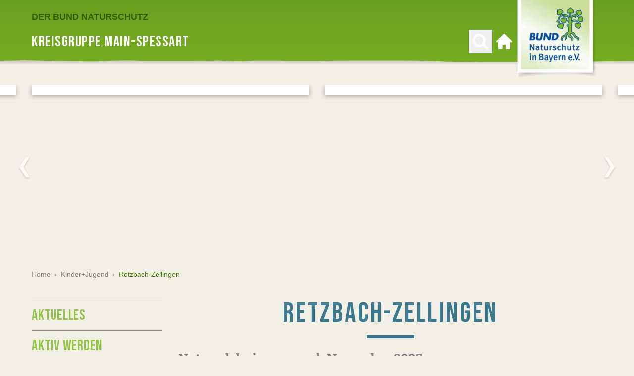

--- FILE ---
content_type: text/html; charset=utf-8
request_url: https://main-spessart.bund-naturschutz.de/kinder-jugend/zellingen
body_size: 30024
content:
<!DOCTYPE html> <html lang="de"> <head> <meta charset="utf-8"> <!-- ============================================================= Konzeption / Design / Programmierung +++++++++++++++++++++++++++++++++++++++++++++++++++++++++++++ JANDA + ROSCHER - Die Werbebotschafter aus Regensburg https://www.janda-roscher.de ============================================================= This website is powered by TYPO3 - inspiring people to share! TYPO3 is a free open source Content Management Framework initially created by Kasper Skaarhoj and licensed under GNU/GPL. TYPO3 is copyright 1998-2026 of Kasper Skaarhoj. Extensions are copyright of their respective owners. Information and contribution at https://typo3.org/ --> <title>Retzbach-Zellingen - BUND Naturschutz Main-Spessart</title> <meta name="generator" content="TYPO3 CMS"> <meta name="twitter:card" content="summary_large_image"> <link rel="stylesheet" href="/_assets/1d22e063b65eb268d5f92b6a62c2486f/Stylesheets/styles.css?1769003907" media="all"> <link href="/_assets/1d22e063b65eb268d5f92b6a62c2486f/Stylesheets/flickity.min.css?1769003907" rel="stylesheet" > <script src="/_assets/1d22e063b65eb268d5f92b6a62c2486f/Scripts/alpine.intersect.min.js?1769003907" defer="defer"></script> <script src="/_assets/1d22e063b65eb268d5f92b6a62c2486f/Scripts/alpine.resize.min.js?1769003907" defer="defer"></script> <script src="/_assets/1d22e063b65eb268d5f92b6a62c2486f/Scripts/alpine-3.min.js?1769003907" defer="defer"></script> <script src="/typo3temp/assets/compressed/merged-da72987a3700c3b8a25a7aeaa89bb271-min.js?1769006742"></script> <script>
        var optOutCookieDomain = 'bund-naturschutz.de';
        var measurementId='G-QNGR3E3PQ8';
    </script> <meta name="viewport" content="width=device-width, initial-scale=1.0"/> <link rel="alternate" type="application/rss+xml" title="BUND Naturschutz - Aktuelles" href="https://www.bund-naturschutz.de/rss.xml"/> <link rel="apple-touch-icon" sizes="180x180" href="/sites/bund-naturschutz/apple-touch-icon.png"> <link rel="icon" type="image/png" sizes="32x32" href="/sites/bund-naturschutz/favicon-32x32.png"> <link rel="icon" type="image/png" sizes="16x16" href="/sites/bund-naturschutz/favicon-16x16.png"> <meta name="apple-mobile-web-app-title" content="BUND Naturschutz"/> <link rel="manifest" href="/sites/bund-naturschutz/site.webmanifest"><link rel="preload" as="font" href="/_assets/1d22e063b65eb268d5f92b6a62c2486f/Fonts/bebas-neue-latin-regular.woff2" type="font/woff2" crossorigin="anonymous"><link rel="preload" as="font" href="/_assets/1d22e063b65eb268d5f92b6a62c2486f/Fonts/roboto-slab-v12-latin-regular.woff2" type="font/woff2" crossorigin="anonymous"><link rel="preload" as="font" href="/_assets/1d22e063b65eb268d5f92b6a62c2486f/Fonts/roboto-slab-v12-latin-700.woff2" type="font/woff2" crossorigin="anonymous"> <link rel="canonical" href="https://main-spessart.bund-naturschutz.de/kinder-jugend/zellingen"/> <!-- This site is optimized with the Yoast SEO for TYPO3 plugin - https://yoast.com/typo3-extensions-seo/ --> <script type="application/ld+json">[{"@context":"https:\/\/www.schema.org","@type":"BreadcrumbList","itemListElement":[{"@type":"ListItem","position":1,"item":{"@id":"https:\/\/main-spessart.bund-naturschutz.de\/","name":"Home"}},{"@type":"ListItem","position":2,"item":{"@id":"https:\/\/main-spessart.bund-naturschutz.de\/kinder-jugend","name":"Kinder+Jugend"}},{"@type":"ListItem","position":3,"item":{"@id":"https:\/\/main-spessart.bund-naturschutz.de\/kinder-jugend\/zellingen","name":"Retzbach-Zellingen"}}]}]</script> </head> <body class="kg&#32bg-sand-500 antialiased w-full"> <div x-data="menu()" class="relative"><nav class="relative z-30"><div class="absolute h-22 lg:h-36 left-0 right-0 overflow-hidden"><svg class="h-full relative left-1/2 transform -translate-x-1/2" height="144" viewBox="0 0 3844 144" width="3844" xmlns="http://www.w3.org/2000/svg"><linearGradient id="main-nav-bg-a" x1="50.12487%" x2="50.12487%" y1="-.25%" y2="99.75%"><stop offset="0" stop-color="#262626"/><stop offset="1" stop-color="#262626" stop-opacity="0"/></linearGradient><linearGradient id="main-nav-bg-b" x1="45.865885%" x2="76.052083%" y1="-46.970703%" y2="649.256331%"><stop offset="0" stop-color="#63991f"/><stop offset=".39" stop-color="#85bc21"/><stop offset="1" stop-color="#63991f"/></linearGradient><g fill="none" fill-rule="evenodd" transform="translate(-4)"><path d="m0 111.1h3844v20h-3844z" fill="url(#main-nav-bg-a)" opacity=".5"/><path d="m4 0v121.4l17 1.2c8.1.7 53.5-.3 81.4-.3h88.8c6.4 0 72 .9 96.6 2.3s227.5-.1 260.2-.1 174-2 189.9-2 56.2.8 120.5.1c23.4-.2 59.1.1 97.5.5 66.5.6 141 1.3 174.7-1.3 46.8-.3 82.2.3 108.6 1 23.1.6 84-.1 87.3-.8l1.1-.2c1.3-.2 3 .5 48.6 1.1 54.2.6 102 1.8 113.6 1 27.06261-1.832979 54.20984-2.066719 81.3-.7 18 .7 137.4.2 148.9-.5 4.9-.3 14.1.2 24.6.6 14.1.6 31.1 1.2 44.1 0 9.4-.8 40.8-.5 72.9-.1s67.8.7 79.7-.2c17.8-.1 43.5-.5 61.7-.5h88.8c6.4 0 72 .9 96.6 2.3s227.6-.1 260.2-.1 174-2 190.1-2 56.2.8 120.4.1c23.6-.2 59.1.1 97.5.5 66.4.6 141 1.3 174.8-1.3 46.8-.3 82.2.3 108.6 1 23.1.6 84-.1 87.1-.8l1.1-.2c1.4-.2 3 .5 48.6 1.1 54.1.6 102 1.8 113.6 1 27.06261-1.832979 54.20984-2.066719 81.3-.7 18 .7 137.4.2 148.9-.5 4.9-.3 14.1.2 24.6.6 14.1.6 31.1 1.2 44.1 0 9.3-.8 40.6-.5 72.9-.1 34.9.4 70.9.8 81.1-.4l.7-123z" fill="url(#main-nav-bg-b)"/></g></svg></div><div class="flex h-19 lg:h-30" style="background-color: #62991F"><div class="container relative flex lg:max-w-7xl xl:max-w-8xl"><div class="flex-none justify-self-start"><div class="flex-none justify-self-start h-full flex align-center"><button class="h-8 w-8 my-auto lg:hidden p-2 -m-2" type="button" @click="togglePanel(438)" aria-label="Menü öffnen"><svg class="text-white fill-current" viewBox="0 0 27.354 25" xmlns="http://www.w3.org/2000/svg"><g class="text-white"><path d="m0 0h27.354v3h-27.354z"/><path d="m0 11h27.354v3h-27.354z"/><path d="m0 22h27.354v3h-27.354z"/></g></svg></button></div></div><div class="flex-grow flex flex-col"><div class="flex-none h-12 hidden lg:block"><div class="h-full flex items-end"><a href="https://www.bund-naturschutz.de/" target="_blank" class="text-green-700 text-lg font-bold uppercase hover:text-white transition transition-colors duration-300"> Der BUND Naturschutz </a></div></div><div class="flex-grow hidden lg:flex h-full"><div class="h-full flex flex-grow items-center"><p class="text-white uppercase text-4xl font-display tracking-wider"> Kreisgruppe Main-Spessart </p></div><div class="flex-none hidden lg:flex items-center"><div><button class="group hidden lg:block p-2 -m-2" type="button" aria-label="Suchen" @click="toggleSearchBar()"><svg x-cloak class="text-white w-8 h-8 fill-current transition transition-colors duration-200 group-hover:text-green-700" :class="{ 'hidden' : !searchbarOpen }" id="Ebene_1" data-name="Ebene 1" xmlns="http://www.w3.org/2000/svg" width="14" height="14" viewBox="0 0 14 14"><title>search-icon-close</title><path d="M8.35,7.06l5.21-5.22a1,1,0,0,0,.26-1.4,1,1,0,0,0-1.63,0L7,5.63,1.71.41A1,1,0,0,0,.29.41a1,1,0,0,0,0,1.43L5.51,7.06.3,12.27a1,1,0,0,0,0,1.43,1,1,0,0,0,1.42,0L6.93,8.48l5.26,5.23a1,1,0,0,0,1.42,0,1,1,0,0,0,0-1.43Z" transform="translate(0 0)"/></svg><svg class="text-white fill-current group-hover:text-green-700" :class="{ 'hidden' : searchbarOpen }" height="32" viewBox="0 0 32 32" width="32" xmlns="http://www.w3.org/2000/svg"><clipPath id="magnifying-glass-a"><path d="m0 0h32v32h-32z"/></clipPath><clipPath id="magnifying-glass-b"><path d="m0-2.981h32v-32h-32z" transform="translate(0 34.981)"/></clipPath><g clip-path="url(#magnifying-glass-a)"><g clip-path="url(#magnifying-glass-b)"><path d="m-2.915-2.591-6.6-6.6a13.18 13.18 0 0 0 2.389-7.669 13.318 13.318 0 0 0 -1.067-5.26 13.563 13.563 0 0 0 -2.885-4.326 13.508 13.508 0 0 0 -4.322-2.885 13.322 13.322 0 0 0 -5.26-1.068 13.323 13.323 0 0 0 -5.261 1.068 13.518 13.518 0 0 0 -4.326 2.885 13.533 13.533 0 0 0 -2.885 4.326 13.318 13.318 0 0 0 -1.068 5.26 13.31 13.31 0 0 0 1.064 5.26 13.517 13.517 0 0 0 2.885 4.327 13.533 13.533 0 0 0 4.326 2.885 13.307 13.307 0 0 0 5.261 1.068 13.166 13.166 0 0 0 7.673-2.386l6.591 6.576a2.284 2.284 0 0 0 1.73.731 2.364 2.364 0 0 0 1.735-.731 2.362 2.362 0 0 0 .735-1.731 2.352 2.352 0 0 0 -.711-1.73m-11.663-8.183a8.3 8.3 0 0 1 -6.086 2.528 8.3 8.3 0 0 1 -6.087-2.528 8.3 8.3 0 0 1 -2.533-6.086 8.3 8.3 0 0 1 2.528-6.086 8.3 8.3 0 0 1 6.087-2.528 8.3 8.3 0 0 1 6.086 2.528 8.3 8.3 0 0 1 2.529 6.086 8.3 8.3 0 0 1 -2.529 6.087" transform="translate(34.203 30.399)"/></g></g></svg></button></div><div class="ml-4"><a href="/" title="Zur Startseite" class="group block p-2 -m-2"><svg class="text-white fill-current group-hover:text-green-700" xmlns="http://www.w3.org/2000/svg" width="32.047" height="32.046" viewBox="0 0 32.047 32.046"><path d="M31.538,14.485,16.716.278a1,1,0,0,0-1.386,0L.494,14.5A1.692,1.692,0,0,0,0,15.689a1.672,1.672,0,0,0,1.669,1.669H4.006V30.043a2,2,0,0,0,2,2h5.675a1,1,0,0,0,1-1V22.365a.335.335,0,0,1,.334-.334h6.009a.336.336,0,0,1,.334.334v8.679a1,1,0,0,0,1,1h5.675a2,2,0,0,0,2-2V17.358h2.337a1.672,1.672,0,0,0,1.669-1.669,1.7,1.7,0,0,0-.509-1.2Zm0,0" transform="translate(0 0)"/></svg><span class="sr-only">Zur Startseite</span></a></div></div></div></div><div class="flex-none h-full justify-self-end -mr-2 lg:mr-2"><a href="/" title="Zur Startseite"><picture><source media="(min-width: 1024px)" srcset="/_assets/1d22e063b65eb268d5f92b6a62c2486f/Images/logo-bn-desktop.webp 1x, /_assets/1d22e063b65eb268d5f92b6a62c2486f/Images/logo-bn-desktop-2x.webp 2x" type="image/webp"><source media="(min-width: 1024px)" srcset="/_assets/1d22e063b65eb268d5f92b6a62c2486f/Images/logo-bn-desktop.png 1x, /_assets/1d22e063b65eb268d5f92b6a62c2486f/Images/logo-bn-desktop-2x.png 2x"><source srcset="/_assets/1d22e063b65eb268d5f92b6a62c2486f/Images/logo-bn-mobile.webp 1x, /_assets/1d22e063b65eb268d5f92b6a62c2486f/Images/logo-bn-mobile-2x.webp 2x" type="image/webp"><source srcset="/_assets/1d22e063b65eb268d5f92b6a62c2486f/Images/logo-bn-mobile.png 1x, /_assets/1d22e063b65eb268d5f92b6a62c2486f/Images/logo-bn-mobile-2x.png 2x"><img class="w-full" src="/_assets/1d22e063b65eb268d5f92b6a62c2486f/Images/logo-bn-desktop.png" width="174" height="160" alt="BUND Naturschutz in Bayern e. V."></picture></a></div></div></div></nav><div x-cloak class="h-56 bg-blue-500 flex items-center shadow-md overflow-hidden" x-show="searchbarOpen"><div class="container"><div class="flex flex-col items-center bg-blue-500 justify-center"><p class="text-5xl text-white font-display tracking-wide block uppercase mb-2"></p><div class="max-w-lg w-full"><form action="/suche" class="searchform h-10 lg:h-13 flex w-full" name="searchform" method="get"><label for="sword-main" class="sr-only">Suchen nach</label><input name="q" type="text" id="sword-main" value="Suchbegriff" onfocus="if(this.value=='Suchbegriff'){this.value='';}" onblur="if(this.value==''){this.value='Suchbegriff';}" class="appearance-none flex-grow h-full align-top text-base md:text-2xl font-serif lg:inline-block w-full px-4 text-gray-300 focus:text-gray-700 rounded-none shadow-inner"><button class="flex-none h-full align-top block lg:inline-block mx-auto bg-green-500 px-2 lg:px-4 py-1 hover:bg-green-600 transition transition-colors duration-200" name="submit" type="submit"><svg class="text-white fill-current h-5 w-6 lg:h-8 lg:w-8" height="32" viewBox="0 0 32 32" width="32" xmlns="http://www.w3.org/2000/svg"><clipPath id="search-button-a"><path d="m0 0h32v32h-32z"/></clipPath><clipPath id="search-button-b"><path d="m0-2.981h32v-32h-32z" transform="translate(0 34.981)"/></clipPath><g clip-path="url(#search-button-a)"><g clip-path="url(#search-button-b)"><path d="m-2.915-2.591-6.6-6.6a13.18 13.18 0 0 0 2.389-7.669 13.318 13.318 0 0 0 -1.067-5.26 13.563 13.563 0 0 0 -2.885-4.326 13.508 13.508 0 0 0 -4.322-2.885 13.322 13.322 0 0 0 -5.26-1.068 13.323 13.323 0 0 0 -5.261 1.068 13.518 13.518 0 0 0 -4.326 2.885 13.533 13.533 0 0 0 -2.885 4.326 13.318 13.318 0 0 0 -1.068 5.26 13.31 13.31 0 0 0 1.064 5.26 13.517 13.517 0 0 0 2.885 4.327 13.533 13.533 0 0 0 4.326 2.885 13.307 13.307 0 0 0 5.261 1.068 13.166 13.166 0 0 0 7.673-2.386l6.591 6.576a2.284 2.284 0 0 0 1.73.731 2.364 2.364 0 0 0 1.735-.731 2.362 2.362 0 0 0 .735-1.731 2.352 2.352 0 0 0 -.711-1.73m-11.663-8.183a8.3 8.3 0 0 1 -6.086 2.528 8.3 8.3 0 0 1 -6.087-2.528 8.3 8.3 0 0 1 -2.533-6.086 8.3 8.3 0 0 1 2.528-6.086 8.3 8.3 0 0 1 6.087-2.528 8.3 8.3 0 0 1 6.086 2.528 8.3 8.3 0 0 1 2.529 6.086 8.3 8.3 0 0 1 -2.529 6.087" transform="translate(34.203 30.399)"/></g></g></svg><span class="sr-only">Suchen</span></button></form></div></div></div></div><script>
    function menu() {
        return {
            panelsOpen: false,
            searchbarOpen: false,
            panelId: null,
            currentPanelId: null,
            currentDesktopMenuItemId: null,
            breadcrumbSelectOpen: null,
            rootline: [14843,438,435,153,132],

            isPanelsOpen() {
                return this.panelsOpen === true
            },

            closePanels() {
                this.closePanel(this.panelId);
            },

            togglePanel(panelId, animationStyle) {
                if (this.isPanelOpen(panelId)) {
                    /*Panel is already open*/
                    this.closePanel(panelId)
                } else {
                    /*Panel is not open yet*/
                    this.openPanel(panelId, animationStyle)
                }
            },

            openPanel(panelId, animationStyle) {
                if (!document.getElementById("panel-" + panelId)) {
                    /* Page is not in menu (beneath max level of menu) - looking for next best match in rootline */
                    for (let pageId in this.rootline) {
                        if (document.getElementById("panel-" + this.rootline[pageId])) {
                            panelId = this.rootline[pageId];
                            break;
                        }
                    }
                }

                let prevPanelList;
                let nextPanel = document.getElementById("panel-" + panelId);
                let nextPanelList = nextPanel.getElementsByClassName("js-panel-list")[0];

                if (this.currentPanelId !== null) {
                    prevPanelList = document.getElementById("panel-" + this.currentPanelId).getElementsByClassName("js-panel-list")[0];
                }


                if (window.innerWidth >= 1024) {
                    /* Clone panel to measure height (original is hidden, thus height is always 0px)*/
                    var clone = nextPanel.cloneNode(true);
                    clone.setAttribute("id", "panel-" + panelId + "-clone");
                    document.body.append(clone);
                    clone.removeAttribute("style");
                    document.getElementById("panelsContainer").setAttribute("style", "min-height: " + clone.offsetHeight + "px;");
                    clone.remove();
                } else {
                    /* Prevent scrolling when menu is open */
                    document.body.style.position = 'fixed';
                    document.body.style.top = '-' + window.scrollY + 'px';
                }

                /* Reset to default state */
                nextPanelList.classList.remove("-translate-x-full");
                nextPanelList.classList.remove("translate-x-full");
                if (prevPanelList) {
                    prevPanelList.classList.remove("-translate-x-full");
                    prevPanelList.classList.remove("translate-x-full");
                }

                /* Prepare animation by setting classes before animation starts */
                switch (animationStyle) {
                    case 'slideOut':
                        nextPanelList.classList.add("-translate-x-full");
                        if (prevPanelList) {
                            prevPanelList.classList.add("translate-x-0");
                        }
                        break;
                    case 'slideIn':
                        nextPanelList.classList.add("translate-x-full");
                        if (prevPanelList) {
                            prevPanelList.classList.add("translate-x-0");
                        }
                }

                this.panelsOpen = true;
                this.panelId = panelId;
                this.currentPanelId = panelId;
                this.searchbarOpen = false;

                /* Add slight delay - otherwise animation won't work */
                setTimeout(function () {
                    switch (animationStyle) {
                        case 'slideOut':
                            nextPanelList.classList.add("translate-x-0");
                            nextPanelList.classList.remove("-translate-x-full");
                            if (prevPanelList) {
                                prevPanelList.classList.add("translate-x-full");
                                prevPanelList.classList.remove("translate-x-0");
                            }
                            break;
                        case 'slideIn':
                            nextPanelList.classList.add("translate-x-0");
                            nextPanelList.classList.remove("translate-x-full");
                            if (prevPanelList) {
                                prevPanelList.classList.add("-translate-x-full");
                                prevPanelList.classList.remove("translate-x-0");
                            }
                    }
                }, 25);
            },

            closePanel(panelId) {
                this.panelId = null;
                this.currentPanelId = null;
                this.currentDesktopMenuItemId = null;
                this.panelsOpen = false;

                const scrollY = document.body.style.top;
                document.body.style.position = '';
                document.body.style.top = '';
                window.scrollTo(0, parseInt(scrollY || '0') * -1);
            },

            isPanelOpen(clickedPanelId) {
                if (this.currentPanelId === null) {
                    return false;
                } else {
                    return this.currentPanelId === clickedPanelId;
                }
            },

            toggleDesktopMenuItem(panelId) {
                if (this.isDesktopMenuActive(panelId)) {
                    this.closePanel(panelId);
                    this.currentDesktopMenuItemId = null;
                } else {
                    this.openPanel(panelId);
                    this.currentDesktopMenuItemId = panelId;
                }
            },

            isDesktopMenuActive(panelId) {
                return this.currentDesktopMenuItemId === panelId || (this.rootline.includes(panelId) && this.rootline.includes(this.currentDesktopMenuItemId));
            },

            toggleSearchBar() {
                if (this.searchbarOpen) {
                    this.searchbarOpen = false;
                } else {
                    this.searchbarOpen = true;
                    this.closePanels();
                }
            },
        }
    }
</script><div x-cloak @keydown.escape.window="closePanels()" x-show="isPanelsOpen()" x-transition:enter-start="-translate-x-full lg:translate-x-0" x-transition:enter-end="translate-x-0" x-transition:leave-start="translate-x-0" x-transition:leave-end="-translate-x-full lg:translate-x-0" class="duration-200 overflow-hidden bg-opacity-75 bg-gray-700 panels fixed lg:absolute left-0 top-0 bottom-0 lg:bottom-auto flex lg:flex-col z-50 lg:z-20 h-full w-full transform" :class="{ 'opacity-100': isPanelsOpen(), 'opacity-0': !isPanelsOpen() }"><div class="flex flex-col max-h-screen min-h-0 w-full max-w-sm lg:mt-30 lg:max-w-none bg-sand-500 shadow-lg transition-all duration-300 lg:duration-500 overflow-hidden" id="panelsContainer"><div class="lg:hidden bg-blue-500 h-19 flex items-center container"><div><a href="/" title="Zur Startseite" class="group inline-flex h-10 w-10 bg-green-500 justify-center items-center mr-2 my-1" title="Zur Startseite"><svg class="fill-current text-white" height="26.227" viewBox="0 0 26.232 26.227" width="26.232" xmlns="http://www.w3.org/2000/svg"><path d="m26 12.081-12-12a2.32 2.32 0 0 0 -2 0l-12 12c-.255.255 0 .64 0 1 0 .748.252 1 1 1h2v10a2.335 2.335 0 0 0 2 2h5c.45 0 0-.55 0-1v-7c0-.149.85 0 1 0h4c.149 0 1-.149 1 0v7a1.167 1.167 0 0 0 1 1h4a2.335 2.335 0 0 0 2-2v-10h2c.748 0 1-.252 1-1 0-.36.267-.733 0-1zm0 0" transform="translate(.114 .146)"/></svg><span class="sr-only">Zur Startseite</span></a></div><form action="/suche" class="searchform h-10 lg:h-13 flex w-full" name="searchform" method="get"><label for="sword-panels" class="sr-only">Suchen nach</label><input name="q" type="text" id="sword-panels" value="Suchbegriff" onfocus="if(this.value=='Suchbegriff'){this.value='';}" onblur="if(this.value==''){this.value='Suchbegriff';}" class="appearance-none flex-grow h-full align-top text-base md:text-2xl font-serif lg:inline-block w-full px-4 text-gray-300 focus:text-gray-700 rounded-none shadow-inner"><button class="flex-none h-full align-top block lg:inline-block mx-auto bg-green-500 px-2 lg:px-4 py-1 hover:bg-green-600 transition transition-colors duration-200" name="submit" type="submit"><svg class="text-white fill-current h-5 w-6 lg:h-8 lg:w-8" height="32" viewBox="0 0 32 32" width="32" xmlns="http://www.w3.org/2000/svg"><clipPath id="search-button-a"><path d="m0 0h32v32h-32z"/></clipPath><clipPath id="search-button-b"><path d="m0-2.981h32v-32h-32z" transform="translate(0 34.981)"/></clipPath><g clip-path="url(#search-button-a)"><g clip-path="url(#search-button-b)"><path d="m-2.915-2.591-6.6-6.6a13.18 13.18 0 0 0 2.389-7.669 13.318 13.318 0 0 0 -1.067-5.26 13.563 13.563 0 0 0 -2.885-4.326 13.508 13.508 0 0 0 -4.322-2.885 13.322 13.322 0 0 0 -5.26-1.068 13.323 13.323 0 0 0 -5.261 1.068 13.518 13.518 0 0 0 -4.326 2.885 13.533 13.533 0 0 0 -2.885 4.326 13.318 13.318 0 0 0 -1.068 5.26 13.31 13.31 0 0 0 1.064 5.26 13.517 13.517 0 0 0 2.885 4.327 13.533 13.533 0 0 0 4.326 2.885 13.307 13.307 0 0 0 5.261 1.068 13.166 13.166 0 0 0 7.673-2.386l6.591 6.576a2.284 2.284 0 0 0 1.73.731 2.364 2.364 0 0 0 1.735-.731 2.362 2.362 0 0 0 .735-1.731 2.352 2.352 0 0 0 -.711-1.73m-11.663-8.183a8.3 8.3 0 0 1 -6.086 2.528 8.3 8.3 0 0 1 -6.087-2.528 8.3 8.3 0 0 1 -2.533-6.086 8.3 8.3 0 0 1 2.528-6.086 8.3 8.3 0 0 1 6.087-2.528 8.3 8.3 0 0 1 6.086 2.528 8.3 8.3 0 0 1 2.529 6.086 8.3 8.3 0 0 1 -2.529 6.087" transform="translate(34.203 30.399)"/></g></g></svg><span class="sr-only">Suchen</span></button></form></div><div class="relative flex-grow overflow-auto lg:overflow-hidden"><div id="panel-435" class="absolute w-full transform left-0 right-0 transition-opacity duration-300 lg:duration-700" x-show="panelId === 435" x-transition:enter-start="opacity-0" x-transition:enter-end="opacity-100" x-transition:leave-start="opacity-100" x-transition:leave-end="opacity-0"><div class="container"><ul class="js-panel-list mt-3 relative transform transition-transform duration-300 lg:duration-700"><li class="bg-white flex mt-2 pl-2"><a href="/aktuelles" class="font-display text-3xl pt-1 text-gray-700 uppercase flex w-full items-center" target=""> Aktuelles </a></li><li class="bg-white flex mt-2 pl-2"><button @click="togglePanel(19627, 'slideIn'); gtag('event', 'menu_level_1_click', { 'title': 'Aktiv werden' });" class="font-display text-3xl pt-1 text-gray-700 uppercase flex w-full items-center text-left leading-tight"> Aktiv werden<span class="ml-2 text-green-700" aria-hidden="true">›</span></button></li><li class="bg-white flex mt-2 pl-2"><a href="/termine" class="font-display text-3xl pt-1 text-gray-700 uppercase flex w-full items-center" target=""> Termine </a></li><li class="bg-white flex mt-2 pl-2"><button @click="togglePanel(18744, 'slideIn'); gtag('event', 'menu_level_1_click', { 'title': 'Für unsere Mitglieder' });" class="font-display text-3xl pt-1 text-gray-700 uppercase flex w-full items-center text-left leading-tight"> Für unsere Mitglieder<span class="ml-2 text-green-700" aria-hidden="true">›</span></button></li><li class="bg-white flex mt-2 pl-2"><button @click="togglePanel(3011, 'slideIn'); gtag('event', 'menu_level_1_click', { 'title': 'BNE Bildungsprojekt ErlebnisNatur' });" class="font-display text-3xl pt-1 text-gray-700 uppercase flex w-full items-center text-left leading-tight"> BNE Bildungsprojekt ErlebnisNatur<span class="ml-2 text-green-700" aria-hidden="true">›</span></button></li><li class="bg-white flex mt-2 pl-2"><button @click="togglePanel(442, 'slideIn'); gtag('event', 'menu_level_1_click', { 'title': 'Natur vor der Haustür' });" class="font-display text-3xl pt-1 text-gray-700 uppercase flex w-full items-center text-left leading-tight"> Natur vor der Haustür<span class="ml-2 text-green-700" aria-hidden="true">›</span></button></li><li class="bg-white flex mt-2 pl-2"><button @click="togglePanel(26739, 'slideIn'); gtag('event', 'menu_level_1_click', { 'title': 'Lebendige Gärten' });" class="font-display text-3xl pt-1 text-gray-700 uppercase flex w-full items-center text-left leading-tight"> Lebendige Gärten<span class="ml-2 text-green-700" aria-hidden="true">›</span></button></li><li class="bg-white flex mt-2 pl-2"><button @click="togglePanel(443, 'slideIn'); gtag('event', 'menu_level_1_click', { 'title': 'Brennpunkte vor Ort' });" class="font-display text-3xl pt-1 text-gray-700 uppercase flex w-full items-center text-left leading-tight"> Brennpunkte vor Ort<span class="ml-2 text-green-700" aria-hidden="true">›</span></button></li><li class="bg-white flex mt-2 pl-2"><button @click="togglePanel(27478, 'slideIn'); gtag('event', 'menu_level_1_click', { 'title': 'FESU' });" class="font-display text-3xl pt-1 text-gray-700 uppercase flex w-full items-center text-left leading-tight"> FESU<span class="ml-2 text-green-700" aria-hidden="true">›</span></button></li><li class="bg-white flex mt-2 pl-2"><button @click="togglePanel(30455, 'slideIn'); gtag('event', 'menu_level_1_click', { 'title': 'HIZUNA' });" class="font-display text-3xl pt-1 text-gray-700 uppercase flex w-full items-center text-left leading-tight"> HIZUNA<span class="ml-2 text-green-700" aria-hidden="true">›</span></button></li><li class="bg-white flex mt-2 pl-2"><button @click="togglePanel(16969, 'slideIn'); gtag('event', 'menu_level_1_click', { 'title': 'Energie und Klima' });" class="font-display text-3xl pt-1 text-gray-700 uppercase flex w-full items-center text-left leading-tight"> Energie und Klima<span class="ml-2 text-green-700" aria-hidden="true">›</span></button></li><li class="bg-white flex mt-2 pl-2"><button @click="togglePanel(15600, 'slideIn'); gtag('event', 'menu_level_1_click', { 'title': '50 Jahre Kreisgruppe MSP' });" class="font-display text-3xl pt-1 text-gray-700 uppercase flex w-full items-center text-left leading-tight"> 50 Jahre Kreisgruppe MSP<span class="ml-2 text-green-700" aria-hidden="true">›</span></button></li><li class="bg-white flex mt-2 pl-2"><button @click="togglePanel(17196, 'slideIn'); gtag('event', 'menu_level_1_click', { 'title': 'Repair Cafe' });" class="font-display text-3xl pt-1 text-gray-700 uppercase flex w-full items-center text-left leading-tight"> Repair Cafe<span class="ml-2 text-green-700" aria-hidden="true">›</span></button></li><li class="bg-white flex mt-2 pl-2"><button @click="togglePanel(12559, 'slideIn'); gtag('event', 'menu_level_1_click', { 'title': 'Praxistipps' });" class="font-display text-3xl pt-1 text-gray-700 uppercase flex w-full items-center text-left leading-tight"> Praxistipps<span class="ml-2 text-green-700" aria-hidden="true">›</span></button></li><li class="bg-white flex mt-2 pl-2"><button @click="togglePanel(439, 'slideIn'); gtag('event', 'menu_level_1_click', { 'title': 'Ortsgruppen' });" class="font-display text-3xl pt-1 text-gray-700 uppercase flex w-full items-center text-left leading-tight"> Ortsgruppen<span class="ml-2 text-green-700" aria-hidden="true">›</span></button></li><li class="bg-white flex mt-2 pl-2"><button @click="togglePanel(438, 'slideIn'); gtag('event', 'menu_level_1_click', { 'title': 'Kinder+Jugend' });" class="font-display text-3xl pt-1 text-gray-700 uppercase flex w-full items-center text-left leading-tight"> Kinder+Jugend<span class="ml-2 text-green-700" aria-hidden="true">›</span></button></li><li class="bg-white flex mt-2 pl-2"><a href="/presse" class="font-display text-3xl pt-1 text-gray-700 uppercase flex w-full items-center" target=""> Presse </a></li><li class="bg-white flex mt-2 pl-2"><a href="/spenden-helfen" class="font-display text-3xl pt-1 text-gray-700 uppercase flex w-full items-center" target=""> Spenden+Helfen </a></li><li class="bg-white flex mt-2 pl-2"><button @click="togglePanel(25358, 'slideIn'); gtag('event', 'menu_level_1_click', { 'title': 'Newsletter' });" class="font-display text-3xl pt-1 text-gray-700 uppercase flex w-full items-center text-left leading-tight"> Newsletter<span class="ml-2 text-green-700" aria-hidden="true">›</span></button></li><li class="bg-white flex mt-2 pl-2"><a href="/kontakte-service" class="font-display text-3xl pt-1 text-gray-700 uppercase flex w-full items-center" target=""> Kontakte+Service </a></li></ul></div></div><div id="panel-19627" class="absolute w-full transform left-0 right-0 transition-opacity duration-300 lg:duration-700" x-show="panelId === 19627" x-transition:enter-start="opacity-0" x-transition:enter-end="opacity-100" x-transition:leave-start="opacity-100" x-transition:leave-end="opacity-0"><div class="container"><button @click="togglePanel(435, 'slideOut')" title="Zurück zum Startmenü" class="lg:hidden w-full mt-3 text-left text-sm font-bold text-gray-500 hover:text-green-600 transition-colors duration-300"> Hauptmenü </button><div class="flex justify-between mt-3 lg:mt-12 lg:mb-3"><div class="flex flex-col lg:flex-row flex-grow"><button @click="togglePanel(435, 'slideOut')" title="Zurück zur höheren Menüebene" class="group inline-flex flex-none h-10 lg:h-12 w-full lg:w-12 px-2 bg-white lg:justify-center items-center align-top mr-2 lg:mt-1 lg:mb-1 lg:opacity-50 lg:pointer-events-none"><svg xmlns="http://www.w3.org/2000/svg" xmlns:xlink="http://www.w3.org/1999/xlink" width="11.921" height="24" viewBox="0 0 11.921 24" class="h-3 w-3 lg:h-auto lg:w-auto fill-current duration-200 text-green-500 lg:mr-0 lg:text-gray-700"><defs><clipPath id="back-arrow-a"><rect width="24" height="11.921" fill="none"/></clipPath></defs><g transform="translate(11.921) rotate(90)" clip-path="url(#back-arrow-a)"><path d="M-4.532,0-16.479,6.974-28.532,0V3.921l12.21,8,11.79-8Z" transform="translate(28.532)"/></g></svg><span class="lg:hidden ml-2 text-sm font-bold text-gray-500 text-left leading-extra-tight"> Hauptmenü</span></button><div class="hidden lg:block flex-grow relative"><div><ul class="flex flex-col lg:flex-row mt-4 lg:mt-0" id="breadcrumb-19627"><li class=" inline-flex lg:mr-2 lg:my-1 items-center"><button @click="togglePanel(435, 'slideOut')" title='Unterseiten von "Home" anzeigen' class="w-full bg-sand-600 px-3 lg:px-4 hover:bg-white text-sm lg:text-base text-left leading-extra-tight font-bold transition-colors duration-300 h-10 lg:h-12 text-gray-500 lg:text-green-600"> Home <span class="hidden lg:inline-block" aria-hidden="true">&nbsp;›</span></button></li><li class="pointer-events-none inline-flex lg:mr-2 lg:my-1 items-center"><button @click="togglePanel(19627, 'slideOut')" title='Unterseiten von "Aktiv werden" anzeigen' class="w-full bg-sand-600 px-3 lg:px-4 hover:bg-white text-sm lg:text-base text-left leading-extra-tight font-bold transition-colors duration-300 h-10 lg:h-12 text-gray-500"> Aktiv werden </button></li></ul></div></div></div><button @click="closePanels()" title="Menü schließen" class="group hidden lg:inline-flex bg-white w-12 h-12 align-top items-center justify-center bg-white my-1 hover:bg-green-500 duration-200"><svg class="w-4 h-4 fill-current text-green-500 group-hover:text-white" id="Ebene_1" data-name="Ebene 1" xmlns="http://www.w3.org/2000/svg" width="14" height="14" viewBox="0 0 14 14"><path d="M8.35,7.06l5.21-5.22a1,1,0,0,0,.26-1.4,1,1,0,0,0-1.63,0L7,5.63,1.71.41A1,1,0,0,0,.29.41a1,1,0,0,0,0,1.43L5.51,7.06.3,12.27a1,1,0,0,0,0,1.43,1,1,0,0,0,1.42,0L6.93,8.48l5.26,5.23a1,1,0,0,0,1.42,0,1,1,0,0,0,0-1.43Z" transform="translate(0 0)"/></svg><span class="sr-only">Menü schließen</span></button></div><div class="hidden lg:block menu-separator w-full h-4 overflow-hidden"></div></div><div class="js-panel-list relative transform transition-transform duration-300 lg:duration-700 container"><p class="lg:hidden font-bold text-lg font-serif text-gray-500 mt-4 mb-2">Aktiv werden</p><ul class="lg:grid grid-cols-3 lg:gap-x-8 lg:mb-8"><li class="col-span-1 group flex justify-between items-center border-t border-b lg:border-t-0 text-left hover:bg-white transition transition-colors duration-100"><a class="p-3 text-sm transition transition-colors duration-100 group-hover:text-green-700 flex w-full items-center text-gray-700" href="/aktiv-werden" title='Seite "Aktiv werden" öffnen' @click="gtag('event', 'menu_level_2_click', { 'title': 'Übersicht (Aktiv werden)' });"> Übersicht </a></li><li class="group flex justify-between items-center text-left hover:bg-white transition transition-colors duration-100 lg:border-b "><a class="p-3 text-sm transition transition-colors duration-100 group-hover:text-green-700 flex w-full items-center text-gray-700" href="/aktiv-werden/naturschutz-in-zeiten-von-corona" title='Seite "Naturschutztipps für Interessierte" öffnen' target=""> Naturschutztipps für Interessierte </a></li></ul></div></div><div id="panel-18744" class="absolute w-full transform left-0 right-0 transition-opacity duration-300 lg:duration-700" x-show="panelId === 18744" x-transition:enter-start="opacity-0" x-transition:enter-end="opacity-100" x-transition:leave-start="opacity-100" x-transition:leave-end="opacity-0"><div class="container"><button @click="togglePanel(435, 'slideOut')" title="Zurück zum Startmenü" class="lg:hidden w-full mt-3 text-left text-sm font-bold text-gray-500 hover:text-green-600 transition-colors duration-300"> Hauptmenü </button><div class="flex justify-between mt-3 lg:mt-12 lg:mb-3"><div class="flex flex-col lg:flex-row flex-grow"><button @click="togglePanel(435, 'slideOut')" title="Zurück zur höheren Menüebene" class="group inline-flex flex-none h-10 lg:h-12 w-full lg:w-12 px-2 bg-white lg:justify-center items-center align-top mr-2 lg:mt-1 lg:mb-1 lg:opacity-50 lg:pointer-events-none"><svg xmlns="http://www.w3.org/2000/svg" xmlns:xlink="http://www.w3.org/1999/xlink" width="11.921" height="24" viewBox="0 0 11.921 24" class="h-3 w-3 lg:h-auto lg:w-auto fill-current duration-200 text-green-500 lg:mr-0 lg:text-gray-700"><defs><clipPath id="back-arrow-a"><rect width="24" height="11.921" fill="none"/></clipPath></defs><g transform="translate(11.921) rotate(90)" clip-path="url(#back-arrow-a)"><path d="M-4.532,0-16.479,6.974-28.532,0V3.921l12.21,8,11.79-8Z" transform="translate(28.532)"/></g></svg><span class="lg:hidden ml-2 text-sm font-bold text-gray-500 text-left leading-extra-tight"> Hauptmenü</span></button><div class="hidden lg:block flex-grow relative"><div><ul class="flex flex-col lg:flex-row mt-4 lg:mt-0" id="breadcrumb-18744"><li class=" inline-flex lg:mr-2 lg:my-1 items-center"><button @click="togglePanel(435, 'slideOut')" title='Unterseiten von "Home" anzeigen' class="w-full bg-sand-600 px-3 lg:px-4 hover:bg-white text-sm lg:text-base text-left leading-extra-tight font-bold transition-colors duration-300 h-10 lg:h-12 text-gray-500 lg:text-green-600"> Home <span class="hidden lg:inline-block" aria-hidden="true">&nbsp;›</span></button></li><li class="pointer-events-none inline-flex lg:mr-2 lg:my-1 items-center"><button @click="togglePanel(18744, 'slideOut')" title='Unterseiten von "Für unsere Mitglieder" anzeigen' class="w-full bg-sand-600 px-3 lg:px-4 hover:bg-white text-sm lg:text-base text-left leading-extra-tight font-bold transition-colors duration-300 h-10 lg:h-12 text-gray-500"> Für unsere Mitglieder </button></li></ul></div></div></div><button @click="closePanels()" title="Menü schließen" class="group hidden lg:inline-flex bg-white w-12 h-12 align-top items-center justify-center bg-white my-1 hover:bg-green-500 duration-200"><svg class="w-4 h-4 fill-current text-green-500 group-hover:text-white" id="Ebene_1" data-name="Ebene 1" xmlns="http://www.w3.org/2000/svg" width="14" height="14" viewBox="0 0 14 14"><path d="M8.35,7.06l5.21-5.22a1,1,0,0,0,.26-1.4,1,1,0,0,0-1.63,0L7,5.63,1.71.41A1,1,0,0,0,.29.41a1,1,0,0,0,0,1.43L5.51,7.06.3,12.27a1,1,0,0,0,0,1.43,1,1,0,0,0,1.42,0L6.93,8.48l5.26,5.23a1,1,0,0,0,1.42,0,1,1,0,0,0,0-1.43Z" transform="translate(0 0)"/></svg><span class="sr-only">Menü schließen</span></button></div><div class="hidden lg:block menu-separator w-full h-4 overflow-hidden"></div></div><div class="js-panel-list relative transform transition-transform duration-300 lg:duration-700 container"><p class="lg:hidden font-bold text-lg font-serif text-gray-500 mt-4 mb-2">Für unsere Mitglieder</p><ul class="lg:grid grid-cols-3 lg:gap-x-8 lg:mb-8"><li class="col-span-1 group flex justify-between items-center border-t border-b lg:border-t-0 text-left hover:bg-white transition transition-colors duration-100"><a class="p-3 text-sm transition transition-colors duration-100 group-hover:text-green-700 flex w-full items-center text-gray-700" href="/fuer-unsere-mitglieder" title='Seite "Für unsere Mitglieder" öffnen' @click="gtag('event', 'menu_level_2_click', { 'title': 'Übersicht (Für unsere Mitglieder)' });"> Übersicht </a></li><li class="group flex justify-between items-center text-left hover:bg-white transition transition-colors duration-100 lg:border-b "><a class="p-3 text-sm transition transition-colors duration-100 group-hover:text-green-700 flex w-full items-center text-gray-700" href="/fuer-unsere-mitglieder/amphibienwegbetreuung" title='Seite "Amphibienwegbetreuung" öffnen' target=""> Amphibienwegbetreuung </a></li></ul></div></div><div id="panel-3011" class="absolute w-full transform left-0 right-0 transition-opacity duration-300 lg:duration-700" x-show="panelId === 3011" x-transition:enter-start="opacity-0" x-transition:enter-end="opacity-100" x-transition:leave-start="opacity-100" x-transition:leave-end="opacity-0"><div class="container"><button @click="togglePanel(435, 'slideOut')" title="Zurück zum Startmenü" class="lg:hidden w-full mt-3 text-left text-sm font-bold text-gray-500 hover:text-green-600 transition-colors duration-300"> Hauptmenü </button><div class="flex justify-between mt-3 lg:mt-12 lg:mb-3"><div class="flex flex-col lg:flex-row flex-grow"><button @click="togglePanel(435, 'slideOut')" title="Zurück zur höheren Menüebene" class="group inline-flex flex-none h-10 lg:h-12 w-full lg:w-12 px-2 bg-white lg:justify-center items-center align-top mr-2 lg:mt-1 lg:mb-1 lg:opacity-50 lg:pointer-events-none"><svg xmlns="http://www.w3.org/2000/svg" xmlns:xlink="http://www.w3.org/1999/xlink" width="11.921" height="24" viewBox="0 0 11.921 24" class="h-3 w-3 lg:h-auto lg:w-auto fill-current duration-200 text-green-500 lg:mr-0 lg:text-gray-700"><defs><clipPath id="back-arrow-a"><rect width="24" height="11.921" fill="none"/></clipPath></defs><g transform="translate(11.921) rotate(90)" clip-path="url(#back-arrow-a)"><path d="M-4.532,0-16.479,6.974-28.532,0V3.921l12.21,8,11.79-8Z" transform="translate(28.532)"/></g></svg><span class="lg:hidden ml-2 text-sm font-bold text-gray-500 text-left leading-extra-tight"> Hauptmenü</span></button><div class="hidden lg:block flex-grow relative"><div><ul class="flex flex-col lg:flex-row mt-4 lg:mt-0" id="breadcrumb-3011"><li class=" inline-flex lg:mr-2 lg:my-1 items-center"><button @click="togglePanel(435, 'slideOut')" title='Unterseiten von "Home" anzeigen' class="w-full bg-sand-600 px-3 lg:px-4 hover:bg-white text-sm lg:text-base text-left leading-extra-tight font-bold transition-colors duration-300 h-10 lg:h-12 text-gray-500 lg:text-green-600"> Home <span class="hidden lg:inline-block" aria-hidden="true">&nbsp;›</span></button></li><li class="pointer-events-none inline-flex lg:mr-2 lg:my-1 items-center"><button @click="togglePanel(3011, 'slideOut')" title='Unterseiten von "BNE Bildungsprojekt ErlebnisNatur" anzeigen' class="w-full bg-sand-600 px-3 lg:px-4 hover:bg-white text-sm lg:text-base text-left leading-extra-tight font-bold transition-colors duration-300 h-10 lg:h-12 text-gray-500"> BNE Bildungsprojekt ErlebnisNatur </button></li></ul></div></div></div><button @click="closePanels()" title="Menü schließen" class="group hidden lg:inline-flex bg-white w-12 h-12 align-top items-center justify-center bg-white my-1 hover:bg-green-500 duration-200"><svg class="w-4 h-4 fill-current text-green-500 group-hover:text-white" id="Ebene_1" data-name="Ebene 1" xmlns="http://www.w3.org/2000/svg" width="14" height="14" viewBox="0 0 14 14"><path d="M8.35,7.06l5.21-5.22a1,1,0,0,0,.26-1.4,1,1,0,0,0-1.63,0L7,5.63,1.71.41A1,1,0,0,0,.29.41a1,1,0,0,0,0,1.43L5.51,7.06.3,12.27a1,1,0,0,0,0,1.43,1,1,0,0,0,1.42,0L6.93,8.48l5.26,5.23a1,1,0,0,0,1.42,0,1,1,0,0,0,0-1.43Z" transform="translate(0 0)"/></svg><span class="sr-only">Menü schließen</span></button></div><div class="hidden lg:block menu-separator w-full h-4 overflow-hidden"></div></div><div class="js-panel-list relative transform transition-transform duration-300 lg:duration-700 container"><p class="lg:hidden font-bold text-lg font-serif text-gray-500 mt-4 mb-2">BNE Bildungsprojekt ErlebnisNatur</p><ul class="lg:grid grid-cols-3 grid-flow-col grid-rows-5 lg:gap-x-8 lg:mb-8"><li class="col-span-1 group flex justify-between items-center border-t border-b lg:border-t-0 text-left hover:bg-white transition transition-colors duration-100"><a class="p-3 text-sm transition transition-colors duration-100 group-hover:text-green-700 flex w-full items-center text-gray-700" href="/umweltbildung-erlebnisnatur" title='Seite "BNE Bildungsprojekt ErlebnisNatur" öffnen' @click="gtag('event', 'menu_level_2_click', { 'title': 'Übersicht (BNE Bildungsprojekt ErlebnisNatur)' });"> Übersicht </a></li><li class="group flex justify-between items-center text-left hover:bg-white transition transition-colors duration-100 lg:border-b border-b"><a class="p-3 text-sm transition transition-colors duration-100 group-hover:text-green-700 flex w-full items-center text-gray-700" href="/umweltbildung-erlebnisnatur/projekt-2026-main-spessart-mein-lebensraum-entdecken-wertschaetzen-entwickeln-schuetzen" title='Seite "Projekt 2026 - Main Spessart - mein Lebensraum" öffnen' target=""> Projekt 2026 - Main Spessart - mein Lebensraum </a></li><li class="group flex justify-between items-center text-left hover:bg-white transition transition-colors duration-100 lg:border-b border-b"><a class="p-3 text-sm transition transition-colors duration-100 group-hover:text-green-700 flex w-full items-center text-gray-700" href="/umweltbildung-erlebnisnatur/projekt-2024/25-klawir-klimawandel-artensterben-und-wir" title='Seite "Projekt 2024/25 KLAwir - Klimawandel, Artensterben und wir" öffnen' target=""> Projekt 2024/25 KLAwir - Klimawandel, Artensterben und wir </a></li><li class="group flex justify-between items-center text-left hover:bg-white transition transition-colors duration-100 lg:border-b border-b"><a class="p-3 text-sm transition transition-colors duration-100 group-hover:text-green-700 flex w-full items-center text-gray-700" href="/umweltbildung-erlebnisnatur/default-0ae44c7daf" title='Seite "Vortragreihe Stadtbäume online" öffnen' target=""> Vortragreihe Stadtbäume online </a></li><li class="group flex justify-between items-center text-left hover:bg-white transition transition-colors duration-100 lg:border-b border-b"><a class="p-3 text-sm transition transition-colors duration-100 group-hover:text-green-700 flex w-full items-center text-gray-700" href="/umweltbildung-erlebnisnatur/honorarkraft-gesucht" title='Seite "Honorarkraft gesucht!" öffnen' target=""> Honorarkraft gesucht! </a></li><li class="group flex justify-between items-center text-left hover:bg-white transition transition-colors duration-100 lg:border-b border-b"><a class="p-3 text-sm transition transition-colors duration-100 group-hover:text-green-700 flex w-full items-center text-gray-700" href="/umweltbildung-erlebnisnatur/umweltbildung-im-bund-naturschutz-main-spessart" title='Seite "Umweltbildung/BNE im BUND Naturschutz MSP" öffnen' target=""> Umweltbildung/BNE im BUND Naturschutz MSP </a></li><li class="group flex justify-between items-center text-left hover:bg-white transition transition-colors duration-100 lg:border-b border-b"><a class="p-3 text-sm transition transition-colors duration-100 group-hover:text-green-700 flex w-full items-center text-gray-700" href="/umweltbildung-erlebnisnatur/ziele" title='Seite "Ziele" öffnen' target=""> Ziele </a></li><li class="group flex justify-between items-center text-left hover:bg-white transition transition-colors duration-100 lg:border-b border-b"><a class="p-3 text-sm transition transition-colors duration-100 group-hover:text-green-700 flex w-full items-center text-gray-700" href="/umweltbildung-erlebnisnatur/bildung-fuer-nachhaltige-entwicklung-bne" title='Seite "Bildung für Nachhaltige Entwicklung (BNE)" öffnen' target=""> Bildung für Nachhaltige Entwicklung (BNE) </a></li><li class="group flex justify-between items-center text-left hover:bg-white transition transition-colors duration-100 lg:border-b border-b"><a class="p-3 text-sm transition transition-colors duration-100 group-hover:text-green-700 flex w-full items-center text-gray-700" href="/umweltbildung-erlebnisnatur/10-jahre-umweltbildungsprojekt-mainspessart" title='Seite "20 Jahre UmweltBildungsProjekt MainSpessart" öffnen' target=""> 20 Jahre UmweltBildungsProjekt MainSpessart </a></li><li class="group flex justify-between items-center text-left hover:bg-white transition transition-colors duration-100 lg:border-b border-b"><a class="p-3 text-sm transition transition-colors duration-100 group-hover:text-green-700 flex w-full items-center text-gray-700" href="/umweltbildung-erlebnisnatur/auszeichnungen" title='Seite "Auszeichnungen" öffnen' target=""> Auszeichnungen </a></li><li class="group flex justify-between items-center text-left hover:bg-white transition transition-colors duration-100 lg:border-b border-b"><a class="p-3 text-sm transition transition-colors duration-100 group-hover:text-green-700 flex w-full items-center text-gray-700" href="/umweltbildung-erlebnisnatur/erna-arne" title='Seite "Erna &amp; Arne" öffnen' target=""> Erna &amp; Arne </a></li><li class="group flex justify-between items-center text-left hover:bg-white transition transition-colors duration-100 lg:border-b border-b"><button @click="togglePanel(8267, 'slideIn')" class="p-3 text-sm text-left transition transition-colors duration-100 group-hover:text-green-700 flex w-full items-center justify-between lg:justify-start text-gray-700" title='Unterseiten von "Archiv Projekte" anzeigen'> Archiv Projekte<span class="text-green-700 ml-2 inline-block font-bold" aria-hidden="true">›</span></button></li><li class="group flex justify-between items-center text-left hover:bg-white transition transition-colors duration-100 lg:border-b border-b"><a class="p-3 text-sm transition transition-colors duration-100 group-hover:text-green-700 flex w-full items-center text-gray-700" href="/kinder-jugend/natur-geburtstage" title='Seite "Natur-Geburtstage" öffnen' target=""> Natur-Geburtstage </a></li><li class="group flex justify-between items-center text-left hover:bg-white transition transition-colors duration-100 lg:border-b border-b"><a class="p-3 text-sm transition transition-colors duration-100 group-hover:text-green-700 flex w-full items-center text-gray-700" href="/umweltbildung-erlebnisnatur/unser-team" title='Seite "Unser Team" öffnen' target=""> Unser Team </a></li><li class="group flex justify-between items-center text-left hover:bg-white transition transition-colors duration-100 lg:border-b "><a class="p-3 text-sm transition transition-colors duration-100 group-hover:text-green-700 flex w-full items-center text-gray-700" href="/umweltbildung-erlebnisnatur/anmeldung" title='Seite "Anmeldung" öffnen' target=""> Anmeldung </a></li></ul></div></div><div id="panel-8267" class="absolute w-full transform left-0 right-0 transition-opacity duration-300 lg:duration-700" x-show="panelId === 8267" x-transition:enter-start="opacity-0" x-transition:enter-end="opacity-100" x-transition:leave-start="opacity-100" x-transition:leave-end="opacity-0"><div class="container"><button @click="togglePanel(435, 'slideOut')" title="Zurück zum Startmenü" class="lg:hidden w-full mt-3 text-left text-sm font-bold text-gray-500 hover:text-green-600 transition-colors duration-300"> Hauptmenü </button><div class="flex justify-between mt-3 lg:mt-12 lg:mb-3"><div class="flex flex-col lg:flex-row flex-grow"><button @click="togglePanel(3011, 'slideOut')" title="Zurück zur höheren Menüebene" class="group inline-flex flex-none h-10 lg:h-12 w-full lg:w-12 px-2 bg-white lg:justify-center items-center align-top mr-2 lg:mt-1 lg:mb-1 "><svg xmlns="http://www.w3.org/2000/svg" xmlns:xlink="http://www.w3.org/1999/xlink" width="11.921" height="24" viewBox="0 0 11.921 24" class="h-3 w-3 lg:h-auto lg:w-auto fill-current duration-200 text-green-500 lg:mr-0 group-hover:text-green-600"><defs><clipPath id="back-arrow-a"><rect width="24" height="11.921" fill="none"/></clipPath></defs><g transform="translate(11.921) rotate(90)" clip-path="url(#back-arrow-a)"><path d="M-4.532,0-16.479,6.974-28.532,0V3.921l12.21,8,11.79-8Z" transform="translate(28.532)"/></g></svg><span class="lg:hidden ml-2 text-sm font-bold text-gray-500 text-left leading-extra-tight"> BNE Bildungsprojekt ErlebnisNatur</span></button><div class="hidden lg:block flex-grow relative"><div><ul class="flex flex-col lg:flex-row mt-4 lg:mt-0" id="breadcrumb-8267"><li class=" inline-flex lg:mr-2 lg:my-1 items-center"><button @click="togglePanel(435, 'slideOut')" title='Unterseiten von "Home" anzeigen' class="w-full bg-sand-600 px-3 lg:px-4 hover:bg-white text-sm lg:text-base text-left leading-extra-tight font-bold transition-colors duration-300 h-10 lg:h-12 text-gray-500 lg:text-green-600"> Home <span class="hidden lg:inline-block" aria-hidden="true">&nbsp;›</span></button></li><li class=" inline-flex lg:mr-2 lg:my-1 items-center"><button @click="togglePanel(3011, 'slideOut')" title='Unterseiten von "BNE Bildungsprojekt ErlebnisNatur" anzeigen' class="w-full bg-sand-600 px-3 lg:px-4 hover:bg-white text-sm lg:text-base text-left leading-extra-tight font-bold transition-colors duration-300 h-10 lg:h-12 text-gray-500 lg:text-green-600"> BNE Bildungsprojekt ErlebnisNatur <span class="hidden lg:inline-block" aria-hidden="true">&nbsp;›</span></button></li><li class="pointer-events-none inline-flex lg:mr-2 lg:my-1 items-center"><button @click="togglePanel(8267, 'slideOut')" title='Unterseiten von "Archiv Projekte" anzeigen' class="w-full bg-sand-600 px-3 lg:px-4 hover:bg-white text-sm lg:text-base text-left leading-extra-tight font-bold transition-colors duration-300 h-10 lg:h-12 text-gray-500"> Archiv Projekte </button></li></ul></div></div></div><button @click="closePanels()" title="Menü schließen" class="group hidden lg:inline-flex bg-white w-12 h-12 align-top items-center justify-center bg-white my-1 hover:bg-green-500 duration-200"><svg class="w-4 h-4 fill-current text-green-500 group-hover:text-white" id="Ebene_1" data-name="Ebene 1" xmlns="http://www.w3.org/2000/svg" width="14" height="14" viewBox="0 0 14 14"><path d="M8.35,7.06l5.21-5.22a1,1,0,0,0,.26-1.4,1,1,0,0,0-1.63,0L7,5.63,1.71.41A1,1,0,0,0,.29.41a1,1,0,0,0,0,1.43L5.51,7.06.3,12.27a1,1,0,0,0,0,1.43,1,1,0,0,0,1.42,0L6.93,8.48l5.26,5.23a1,1,0,0,0,1.42,0,1,1,0,0,0,0-1.43Z" transform="translate(0 0)"/></svg><span class="sr-only">Menü schließen</span></button></div><div class="hidden lg:block menu-separator w-full h-4 overflow-hidden"></div></div><div class="js-panel-list relative transform transition-transform duration-300 lg:duration-700 container"><p class="lg:hidden font-bold text-lg font-serif text-gray-500 mt-4 mb-2">Archiv Projekte</p><ul class="lg:grid grid-cols-3 grid-flow-col grid-rows-7 lg:gap-x-8 lg:mb-8"><li class="col-span-1 group flex justify-between items-center border-t border-b lg:border-t-0 text-left hover:bg-white transition transition-colors duration-100"><a class="p-3 text-sm transition transition-colors duration-100 group-hover:text-green-700 flex w-full items-center text-gray-700" href="/umweltbildung-erlebnisnatur/archiv-projekte" title='Seite "Archiv Projekte" öffnen' @click="gtag('event', 'menu_level_3_click', { 'title': 'Übersicht (Archiv Projekte)' });"> Übersicht </a></li><li class="group flex justify-between items-center text-left hover:bg-white transition transition-colors duration-100 lg:border-b border-b"><a class="p-3 text-sm transition transition-colors duration-100 group-hover:text-green-700 flex w-full items-center text-gray-700" href="/umweltbildung-erlebnisnatur/projekt-2022/23-vielfalt-der/am-wege" title='Seite "Projekt 2022/23 Vielfalt der/am Wege" öffnen' target=""> Projekt 2022/23 Vielfalt der/am Wege </a></li><li class="group flex justify-between items-center text-left hover:bg-white transition transition-colors duration-100 lg:border-b border-b"><a class="p-3 text-sm transition transition-colors duration-100 group-hover:text-green-700 flex w-full items-center text-gray-700" href="/umweltbildung-erlebnisnatur/projekt-2022/23-krautschau" title='Seite "Projekt 2022/23 - #Krautschau" öffnen' target=""> Projekt 2022/23 - #Krautschau </a></li><li class="group flex justify-between items-center text-left hover:bg-white transition transition-colors duration-100 lg:border-b border-b"><a class="p-3 text-sm transition transition-colors duration-100 group-hover:text-green-700 flex w-full items-center text-gray-700" href="/umweltbildung-erlebnisnatur/projekt-2020-artenvielfalt-erleben" title='Seite "Projekt 2020/21 Artenvielfalt (er)leben" öffnen' target=""> Projekt 2020/21 Artenvielfalt (er)leben </a></li><li class="group flex justify-between items-center text-left hover:bg-white transition transition-colors duration-100 lg:border-b border-b"><a class="p-3 text-sm transition transition-colors duration-100 group-hover:text-green-700 flex w-full items-center text-gray-700" href="/umweltbildung-erlebnisnatur/archiv-projekte/projekt-2019-netzwerk-des-lebens-und-der-vielfalt" title='Seite "Projekt 2019- Netzwerk des Lebens und der Vielfalt" öffnen' target=""> Projekt 2019- Netzwerk des Lebens und der Vielfalt </a></li><li class="group flex justify-between items-center text-left hover:bg-white transition transition-colors duration-100 lg:border-b border-b"><a class="p-3 text-sm transition transition-colors duration-100 group-hover:text-green-700 flex w-full items-center text-gray-700" href="/umweltbildung-erlebnisnatur/archiv-projekte/projekt-2018-klimamenschnatur" title='Seite "Projekt 2018- Klima.Mensch.Natur" öffnen' target=""> Projekt 2018- Klima.Mensch.Natur </a></li><li class="group flex justify-between items-center text-left hover:bg-white transition transition-colors duration-100 lg:border-b border-b"><a class="p-3 text-sm transition transition-colors duration-100 group-hover:text-green-700 flex w-full items-center text-gray-700" href="/umweltbildung-erlebnisnatur/archiv-projekte/projekt-2017" title='Seite "Projekt 2017 - Auf geht&#039;s - Raus geht&#039;s" öffnen' target=""> Projekt 2017 - Auf geht&#039;s - Raus geht&#039;s </a></li><li class="group flex justify-between items-center text-left hover:bg-white transition transition-colors duration-100 lg:border-b border-b"><a class="p-3 text-sm transition transition-colors duration-100 group-hover:text-green-700 flex w-full items-center text-gray-700" href="/umweltbildung-erlebnisnatur/archiv-projekte/projekt-2016" title='Seite "Projekt 2016 - MIFA Vielfalt" öffnen' target=""> Projekt 2016 - MIFA Vielfalt </a></li><li class="group flex justify-between items-center text-left hover:bg-white transition transition-colors duration-100 lg:border-b border-b"><a class="p-3 text-sm transition transition-colors duration-100 group-hover:text-green-700 flex w-full items-center text-gray-700" href="/umweltbildung-erlebnisnatur/archiv-projekte/projekt-2015" title='Seite "Projekt 2015 - Schafe, Sensen und Traktoren - Naturvielfalt und Landnutzung" öffnen' target=""> Projekt 2015 - Schafe, Sensen und Traktoren - Naturvielfalt und Landnutzung </a></li><li class="group flex justify-between items-center text-left hover:bg-white transition transition-colors duration-100 lg:border-b border-b"><a class="p-3 text-sm transition transition-colors duration-100 group-hover:text-green-700 flex w-full items-center text-gray-700" href="/umweltbildung-erlebnisnatur/archiv-projekte/entdecken-verstehen-handeln" title='Seite "Projekt 2014 - Entdecken, verstehen, handeln" öffnen' target=""> Projekt 2014 - Entdecken, verstehen, handeln </a></li><li class="group flex justify-between items-center text-left hover:bg-white transition transition-colors duration-100 lg:border-b border-b"><a class="p-3 text-sm transition transition-colors duration-100 group-hover:text-green-700 flex w-full items-center text-gray-700" href="/umweltbildung-erlebnisnatur/archiv-projekte/main-spessarter-artenvielfalt" title='Seite "Projekt 2013 - Main-Spessarter ARTenvielfalt" öffnen' target=""> Projekt 2013 - Main-Spessarter ARTenvielfalt </a></li><li class="group flex justify-between items-center text-left hover:bg-white transition transition-colors duration-100 lg:border-b border-b"><a class="p-3 text-sm transition transition-colors duration-100 group-hover:text-green-700 flex w-full items-center text-gray-700" href="/umweltbildung-erlebnisnatur/archiv-projekte/projekt-2012-wer-isst-was-von-menschen-pflanzen-tieren" title='Seite "Projekt 2012 - Wer is(s)t was? Von Menschen, Pflanzen, Tieren" öffnen' target=""> Projekt 2012 - Wer is(s)t was? Von Menschen, Pflanzen, Tieren </a></li><li class="group flex justify-between items-center text-left hover:bg-white transition transition-colors duration-100 lg:border-b border-b"><a class="p-3 text-sm transition transition-colors duration-100 group-hover:text-green-700 flex w-full items-center text-gray-700" href="/umweltbildung-erlebnisnatur/archiv-projekte/mehrwert" title='Seite "2010 &amp; 2011 - MehrWert" öffnen' target=""> 2010 &amp; 2011 - MehrWert </a></li><li class="group flex justify-between items-center text-left hover:bg-white transition transition-colors duration-100 lg:border-b border-b"><a class="p-3 text-sm transition transition-colors duration-100 group-hover:text-green-700 flex w-full items-center text-gray-700" href="/umweltbildung-erlebnisnatur/archiv-projekte/arnstein" title='Seite "2010 - MehrWert/Arnstein" öffnen' target=""> 2010 - MehrWert/Arnstein </a></li><li class="group flex justify-between items-center text-left hover:bg-white transition transition-colors duration-100 lg:border-b border-b"><a class="p-3 text-sm transition transition-colors duration-100 group-hover:text-green-700 flex w-full items-center text-gray-700" href="/umweltbildung-erlebnisnatur/archiv-projekte/indianerprojekt" title='Seite "2009 &amp; 2010 - Indianerprojekt" öffnen' target=""> 2009 &amp; 2010 - Indianerprojekt </a></li><li class="group flex justify-between items-center text-left hover:bg-white transition transition-colors duration-100 lg:border-b border-b"><a class="p-3 text-sm transition transition-colors duration-100 group-hover:text-green-700 flex w-full items-center text-gray-700" href="/umweltbildung-erlebnisnatur/archiv-projekte/wasserleben" title='Seite "2008 - WASSERLEBEN" öffnen' target=""> 2008 - WASSERLEBEN </a></li><li class="group flex justify-between items-center text-left hover:bg-white transition transition-colors duration-100 lg:border-b border-b"><a class="p-3 text-sm transition transition-colors duration-100 group-hover:text-green-700 flex w-full items-center text-gray-700" href="/umweltbildung-erlebnisnatur/archiv-projekte/indianer" title='Seite "Indianer werden Wanderfalken" öffnen' target=""> Indianer werden Wanderfalken </a></li><li class="group flex justify-between items-center text-left hover:bg-white transition transition-colors duration-100 lg:border-b border-b"><a class="p-3 text-sm transition transition-colors duration-100 group-hover:text-green-700 flex w-full items-center text-gray-700" href="/umweltbildung-erlebnisnatur/archiv-projekte/schoepfung-bewahren" title='Seite "Schöpfung bewahren" öffnen' target=""> Schöpfung bewahren </a></li><li class="group flex justify-between items-center text-left hover:bg-white transition transition-colors duration-100 lg:border-b border-b"><a class="p-3 text-sm transition transition-colors duration-100 group-hover:text-green-700 flex w-full items-center text-gray-700" href="/umweltbildung-erlebnisnatur/archiv-projekte/grosser-umweltbildungstag-am-16-april-2016-in-wuerzburg" title='Seite "Großer Umweltbildungstag am 16. April 2016 in Würzburg" öffnen' target=""> Großer Umweltbildungstag am 16. April 2016 in Würzburg </a></li><li class="group flex justify-between items-center text-left hover:bg-white transition transition-colors duration-100 lg:border-b border-b"><a class="p-3 text-sm transition transition-colors duration-100 group-hover:text-green-700 flex w-full items-center text-gray-700" href="/umweltbildung-erlebnisnatur/archiv-projekte/tag-der-abenteuer-in-kreuzwertheim" title='Seite "Tag der Abenteuer in Kreuzwertheim" öffnen' target=""> Tag der Abenteuer in Kreuzwertheim </a></li><li class="group flex justify-between items-center text-left hover:bg-white transition transition-colors duration-100 lg:border-b "><a class="p-3 text-sm transition transition-colors duration-100 group-hover:text-green-700 flex w-full items-center text-gray-700" href="/umweltbildung-erlebnisnatur/archiv-projekte/umweltbildung-asyl" title='Seite "Umweltbildung Asyl" öffnen' target=""> Umweltbildung Asyl </a></li></ul></div></div><div id="panel-442" class="absolute w-full transform left-0 right-0 transition-opacity duration-300 lg:duration-700" x-show="panelId === 442" x-transition:enter-start="opacity-0" x-transition:enter-end="opacity-100" x-transition:leave-start="opacity-100" x-transition:leave-end="opacity-0"><div class="container"><button @click="togglePanel(435, 'slideOut')" title="Zurück zum Startmenü" class="lg:hidden w-full mt-3 text-left text-sm font-bold text-gray-500 hover:text-green-600 transition-colors duration-300"> Hauptmenü </button><div class="flex justify-between mt-3 lg:mt-12 lg:mb-3"><div class="flex flex-col lg:flex-row flex-grow"><button @click="togglePanel(435, 'slideOut')" title="Zurück zur höheren Menüebene" class="group inline-flex flex-none h-10 lg:h-12 w-full lg:w-12 px-2 bg-white lg:justify-center items-center align-top mr-2 lg:mt-1 lg:mb-1 lg:opacity-50 lg:pointer-events-none"><svg xmlns="http://www.w3.org/2000/svg" xmlns:xlink="http://www.w3.org/1999/xlink" width="11.921" height="24" viewBox="0 0 11.921 24" class="h-3 w-3 lg:h-auto lg:w-auto fill-current duration-200 text-green-500 lg:mr-0 lg:text-gray-700"><defs><clipPath id="back-arrow-a"><rect width="24" height="11.921" fill="none"/></clipPath></defs><g transform="translate(11.921) rotate(90)" clip-path="url(#back-arrow-a)"><path d="M-4.532,0-16.479,6.974-28.532,0V3.921l12.21,8,11.79-8Z" transform="translate(28.532)"/></g></svg><span class="lg:hidden ml-2 text-sm font-bold text-gray-500 text-left leading-extra-tight"> Hauptmenü</span></button><div class="hidden lg:block flex-grow relative"><div><ul class="flex flex-col lg:flex-row mt-4 lg:mt-0" id="breadcrumb-442"><li class=" inline-flex lg:mr-2 lg:my-1 items-center"><button @click="togglePanel(435, 'slideOut')" title='Unterseiten von "Home" anzeigen' class="w-full bg-sand-600 px-3 lg:px-4 hover:bg-white text-sm lg:text-base text-left leading-extra-tight font-bold transition-colors duration-300 h-10 lg:h-12 text-gray-500 lg:text-green-600"> Home <span class="hidden lg:inline-block" aria-hidden="true">&nbsp;›</span></button></li><li class="pointer-events-none inline-flex lg:mr-2 lg:my-1 items-center"><button @click="togglePanel(442, 'slideOut')" title='Unterseiten von "Natur vor der Haustür" anzeigen' class="w-full bg-sand-600 px-3 lg:px-4 hover:bg-white text-sm lg:text-base text-left leading-extra-tight font-bold transition-colors duration-300 h-10 lg:h-12 text-gray-500"> Natur vor der Haustür </button></li></ul></div></div></div><button @click="closePanels()" title="Menü schließen" class="group hidden lg:inline-flex bg-white w-12 h-12 align-top items-center justify-center bg-white my-1 hover:bg-green-500 duration-200"><svg class="w-4 h-4 fill-current text-green-500 group-hover:text-white" id="Ebene_1" data-name="Ebene 1" xmlns="http://www.w3.org/2000/svg" width="14" height="14" viewBox="0 0 14 14"><path d="M8.35,7.06l5.21-5.22a1,1,0,0,0,.26-1.4,1,1,0,0,0-1.63,0L7,5.63,1.71.41A1,1,0,0,0,.29.41a1,1,0,0,0,0,1.43L5.51,7.06.3,12.27a1,1,0,0,0,0,1.43,1,1,0,0,0,1.42,0L6.93,8.48l5.26,5.23a1,1,0,0,0,1.42,0,1,1,0,0,0,0-1.43Z" transform="translate(0 0)"/></svg><span class="sr-only">Menü schließen</span></button></div><div class="hidden lg:block menu-separator w-full h-4 overflow-hidden"></div></div><div class="js-panel-list relative transform transition-transform duration-300 lg:duration-700 container"><p class="lg:hidden font-bold text-lg font-serif text-gray-500 mt-4 mb-2">Natur vor der Haustür</p><ul class="lg:grid grid-cols-3 grid-flow-col grid-rows-8 lg:gap-x-8 lg:mb-8"><li class="col-span-1 group flex justify-between items-center border-t border-b lg:border-t-0 text-left hover:bg-white transition transition-colors duration-100"><a class="p-3 text-sm transition transition-colors duration-100 group-hover:text-green-700 flex w-full items-center text-gray-700" href="/natur-vor-der-haustuer" title='Seite "Natur vor der Haustür" öffnen' @click="gtag('event', 'menu_level_2_click', { 'title': 'Übersicht (Natur vor der Haustür)' });"> Übersicht </a></li><li class="group flex justify-between items-center text-left hover:bg-white transition transition-colors duration-100 lg:border-b border-b"><a class="p-3 text-sm transition transition-colors duration-100 group-hover:text-green-700 flex w-full items-center text-gray-700" href="/natur-vor-der-haustuer/hymenopteren-am-kallmuth" title='Seite "Hymenopteren am Kallmuth" öffnen' target=""> Hymenopteren am Kallmuth </a></li><li class="group flex justify-between items-center text-left hover:bg-white transition transition-colors duration-100 lg:border-b border-b"><a class="p-3 text-sm transition transition-colors duration-100 group-hover:text-green-700 flex w-full items-center text-gray-700" href="/natur-vor-der-haustuer/kaeferkartierung-am-zollberg" title='Seite "Käferkartierung am Zollberg" öffnen' target=""> Käferkartierung am Zollberg </a></li><li class="group flex justify-between items-center text-left hover:bg-white transition transition-colors duration-100 lg:border-b border-b"><a class="p-3 text-sm transition transition-colors duration-100 group-hover:text-green-700 flex w-full items-center text-gray-700" href="/natur-vor-der-haustuer/biosphaerenregion-spessart" title='Seite "Biosphärengebiet Spessart" öffnen' target=""> Biosphärengebiet Spessart </a></li><li class="group flex justify-between items-center text-left hover:bg-white transition transition-colors duration-100 lg:border-b border-b"><a class="p-3 text-sm transition transition-colors duration-100 group-hover:text-green-700 flex w-full items-center text-gray-700" href="/natur-vor-der-haustuer/jahreszeitliche-naturtipps" title='Seite "Jahreszeitliche Naturtipps" öffnen' target=""> Jahreszeitliche Naturtipps </a></li><li class="group flex justify-between items-center text-left hover:bg-white transition transition-colors duration-100 lg:border-b border-b"><a class="p-3 text-sm transition transition-colors duration-100 group-hover:text-green-700 flex w-full items-center text-gray-700" href="/natur-vor-der-haustuer/naturbeobachtungen-von-mitgliedern-und-freunden" title='Seite "Naturbeobachtungen von Mitgliedern und Freunden" öffnen' target=""> Naturbeobachtungen von Mitgliedern und Freunden </a></li><li class="group flex justify-between items-center text-left hover:bg-white transition transition-colors duration-100 lg:border-b border-b"><a class="p-3 text-sm transition transition-colors duration-100 group-hover:text-green-700 flex w-full items-center text-gray-700" href="/natur-vor-der-haustuer/streuobstwiese-glasofen" title='Seite "Streuobstwiese Glasofen" öffnen' target=""> Streuobstwiese Glasofen </a></li><li class="group flex justify-between items-center text-left hover:bg-white transition transition-colors duration-100 lg:border-b border-b"><a class="p-3 text-sm transition transition-colors duration-100 group-hover:text-green-700 flex w-full items-center text-gray-700" href="/feuersalamanderprojekt-des-bund-naturschutz" title='Seite "Feuersalamanderprojekt des BUND Naturschutz" öffnen' target=""> Feuersalamanderprojekt des BUND Naturschutz </a></li><li class="group flex justify-between items-center text-left hover:bg-white transition transition-colors duration-100 lg:border-b border-b"><a class="p-3 text-sm transition transition-colors duration-100 group-hover:text-green-700 flex w-full items-center text-gray-700" href="/natur-vor-der-haustuer/oekobaumeister-biber" title='Seite "Ökobaumeister Biber" öffnen' target=""> Ökobaumeister Biber </a></li><li class="group flex justify-between items-center text-left hover:bg-white transition transition-colors duration-100 lg:border-b border-b"><a class="p-3 text-sm transition transition-colors duration-100 group-hover:text-green-700 flex w-full items-center text-gray-700" href="/natur-vor-der-haustuer/biberbiotop-erlenbach" title='Seite "Biberbiotop Erlenbach" öffnen' target=""> Biberbiotop Erlenbach </a></li><li class="group flex justify-between items-center text-left hover:bg-white transition transition-colors duration-100 lg:border-b border-b"><a class="p-3 text-sm transition transition-colors duration-100 group-hover:text-green-700 flex w-full items-center text-gray-700" href="/natur-vor-der-haustuer/wolf-und-luchs" title='Seite "Wolf und Luchs" öffnen' target=""> Wolf und Luchs </a></li><li class="group flex justify-between items-center text-left hover:bg-white transition transition-colors duration-100 lg:border-b border-b"><a class="p-3 text-sm transition transition-colors duration-100 group-hover:text-green-700 flex w-full items-center text-gray-700" href="/natur-vor-der-haustuer/bestimmungshilfen" title='Seite "Bestimmungshilfen" öffnen' target=""> Bestimmungshilfen </a></li><li class="group flex justify-between items-center text-left hover:bg-white transition transition-colors duration-100 lg:border-b border-b"><a class="p-3 text-sm transition transition-colors duration-100 group-hover:text-green-700 flex w-full items-center text-gray-700" href="/natur-vor-der-haustuer/biotoppflege" title='Seite "Biotoppflege" öffnen' target=""> Biotoppflege </a></li><li class="group flex justify-between items-center text-left hover:bg-white transition transition-colors duration-100 lg:border-b border-b"><a class="p-3 text-sm transition transition-colors duration-100 group-hover:text-green-700 flex w-full items-center text-gray-700" href="/natur-vor-der-haustuer/neues-waldschutzkonzept-fuer-den-spessart" title='Seite "Neues Waldschutzkonzept für den Spessart" öffnen' target=""> Neues Waldschutzkonzept für den Spessart </a></li><li class="group flex justify-between items-center text-left hover:bg-white transition transition-colors duration-100 lg:border-b border-b"><button @click="togglePanel(19127, 'slideIn')" class="p-3 text-sm text-left transition transition-colors duration-100 group-hover:text-green-700 flex w-full items-center justify-between lg:justify-start text-gray-700" title='Unterseiten von "Glücksspiraleprojekte" anzeigen'> Glücksspiraleprojekte<span class="text-green-700 ml-2 inline-block font-bold" aria-hidden="true">›</span></button></li><li class="group flex justify-between items-center text-left hover:bg-white transition transition-colors duration-100 lg:border-b border-b"><a class="p-3 text-sm transition transition-colors duration-100 group-hover:text-green-700 flex w-full items-center text-gray-700" href="/natur-vor-der-haustuer/main-spessarter-artenvielfalt" title='Seite "Main-Spessarter ARTenvielfalt" öffnen' target=""> Main-Spessarter ARTenvielfalt </a></li><li class="group flex justify-between items-center text-left hover:bg-white transition transition-colors duration-100 lg:border-b border-b"><a class="p-3 text-sm transition transition-colors duration-100 group-hover:text-green-700 flex w-full items-center text-gray-700" href="/natur-vor-der-haustuer/heilpflanzen-und-heilkraeuter" title='Seite "Heilpflanzen und Heilkräuter" öffnen' target=""> Heilpflanzen und Heilkräuter </a></li><li class="group flex justify-between items-center text-left hover:bg-white transition transition-colors duration-100 lg:border-b border-b"><a class="p-3 text-sm transition transition-colors duration-100 group-hover:text-green-700 flex w-full items-center text-gray-700" href="/natur-vor-der-haustuer/nutzpflanzen-farbe-kosmetik" title='Seite "Nutzpflanzen Farbe &amp; Kosmetik" öffnen' target=""> Nutzpflanzen Farbe &amp; Kosmetik </a></li><li class="group flex justify-between items-center text-left hover:bg-white transition transition-colors duration-100 lg:border-b border-b"><a class="p-3 text-sm transition transition-colors duration-100 group-hover:text-green-700 flex w-full items-center text-gray-700" href="/natur-vor-der-haustuer/wildkraeuter-fuer-geniesser" title='Seite "Wildkräuter für Genießer" öffnen' target=""> Wildkräuter für Genießer </a></li><li class="group flex justify-between items-center text-left hover:bg-white transition transition-colors duration-100 lg:border-b border-b"><a class="p-3 text-sm transition transition-colors duration-100 group-hover:text-green-700 flex w-full items-center text-gray-700" href="/natur-vor-der-haustuer/life-mainmuschelkalk" title='Seite "Life+ MainMuschelkalk" öffnen' target=""> Life+ MainMuschelkalk </a></li><li class="group flex justify-between items-center text-left hover:bg-white transition transition-colors duration-100 lg:border-b border-b"><a class="p-3 text-sm transition transition-colors duration-100 group-hover:text-green-700 flex w-full items-center text-gray-700" href="/rodenbach" title='Seite "Fledermauskamera Rodenbach" öffnen' target=""> Fledermauskamera Rodenbach </a></li><li class="group flex justify-between items-center text-left hover:bg-white transition transition-colors duration-100 lg:border-b "><a class="p-3 text-sm transition transition-colors duration-100 group-hover:text-green-700 flex w-full items-center text-gray-700" href="/natur-vor-der-haustuer/bayernnetznatur-projekt-lebensraeume-auf-kalkstandorten-im-landkreis-main-spessart" title='Seite "BayernNetzNatur-Projekt „Lebensräume auf Kalkstandorten im Landkreis Main-Spessart“" öffnen' target=""> BayernNetzNatur-Projekt „Lebensräume auf Kalkstandorten im Landkreis Main-Spessart“ </a></li></ul></div></div><div id="panel-19127" class="absolute w-full transform left-0 right-0 transition-opacity duration-300 lg:duration-700" x-show="panelId === 19127" x-transition:enter-start="opacity-0" x-transition:enter-end="opacity-100" x-transition:leave-start="opacity-100" x-transition:leave-end="opacity-0"><div class="container"><button @click="togglePanel(435, 'slideOut')" title="Zurück zum Startmenü" class="lg:hidden w-full mt-3 text-left text-sm font-bold text-gray-500 hover:text-green-600 transition-colors duration-300"> Hauptmenü </button><div class="flex justify-between mt-3 lg:mt-12 lg:mb-3"><div class="flex flex-col lg:flex-row flex-grow"><button @click="togglePanel(442, 'slideOut')" title="Zurück zur höheren Menüebene" class="group inline-flex flex-none h-10 lg:h-12 w-full lg:w-12 px-2 bg-white lg:justify-center items-center align-top mr-2 lg:mt-1 lg:mb-1 "><svg xmlns="http://www.w3.org/2000/svg" xmlns:xlink="http://www.w3.org/1999/xlink" width="11.921" height="24" viewBox="0 0 11.921 24" class="h-3 w-3 lg:h-auto lg:w-auto fill-current duration-200 text-green-500 lg:mr-0 group-hover:text-green-600"><defs><clipPath id="back-arrow-a"><rect width="24" height="11.921" fill="none"/></clipPath></defs><g transform="translate(11.921) rotate(90)" clip-path="url(#back-arrow-a)"><path d="M-4.532,0-16.479,6.974-28.532,0V3.921l12.21,8,11.79-8Z" transform="translate(28.532)"/></g></svg><span class="lg:hidden ml-2 text-sm font-bold text-gray-500 text-left leading-extra-tight"> Natur vor der Haustür</span></button><div class="hidden lg:block flex-grow relative"><div><ul class="flex flex-col lg:flex-row mt-4 lg:mt-0" id="breadcrumb-19127"><li class=" inline-flex lg:mr-2 lg:my-1 items-center"><button @click="togglePanel(435, 'slideOut')" title='Unterseiten von "Home" anzeigen' class="w-full bg-sand-600 px-3 lg:px-4 hover:bg-white text-sm lg:text-base text-left leading-extra-tight font-bold transition-colors duration-300 h-10 lg:h-12 text-gray-500 lg:text-green-600"> Home <span class="hidden lg:inline-block" aria-hidden="true">&nbsp;›</span></button></li><li class=" inline-flex lg:mr-2 lg:my-1 items-center"><button @click="togglePanel(442, 'slideOut')" title='Unterseiten von "Natur vor der Haustür" anzeigen' class="w-full bg-sand-600 px-3 lg:px-4 hover:bg-white text-sm lg:text-base text-left leading-extra-tight font-bold transition-colors duration-300 h-10 lg:h-12 text-gray-500 lg:text-green-600"> Natur vor der Haustür <span class="hidden lg:inline-block" aria-hidden="true">&nbsp;›</span></button></li><li class="pointer-events-none inline-flex lg:mr-2 lg:my-1 items-center"><button @click="togglePanel(19127, 'slideOut')" title='Unterseiten von "Glücksspiraleprojekte" anzeigen' class="w-full bg-sand-600 px-3 lg:px-4 hover:bg-white text-sm lg:text-base text-left leading-extra-tight font-bold transition-colors duration-300 h-10 lg:h-12 text-gray-500"> Glücksspiraleprojekte </button></li></ul></div></div></div><button @click="closePanels()" title="Menü schließen" class="group hidden lg:inline-flex bg-white w-12 h-12 align-top items-center justify-center bg-white my-1 hover:bg-green-500 duration-200"><svg class="w-4 h-4 fill-current text-green-500 group-hover:text-white" id="Ebene_1" data-name="Ebene 1" xmlns="http://www.w3.org/2000/svg" width="14" height="14" viewBox="0 0 14 14"><path d="M8.35,7.06l5.21-5.22a1,1,0,0,0,.26-1.4,1,1,0,0,0-1.63,0L7,5.63,1.71.41A1,1,0,0,0,.29.41a1,1,0,0,0,0,1.43L5.51,7.06.3,12.27a1,1,0,0,0,0,1.43,1,1,0,0,0,1.42,0L6.93,8.48l5.26,5.23a1,1,0,0,0,1.42,0,1,1,0,0,0,0-1.43Z" transform="translate(0 0)"/></svg><span class="sr-only">Menü schließen</span></button></div><div class="hidden lg:block menu-separator w-full h-4 overflow-hidden"></div></div><div class="js-panel-list relative transform transition-transform duration-300 lg:duration-700 container"><p class="lg:hidden font-bold text-lg font-serif text-gray-500 mt-4 mb-2">Glücksspiraleprojekte</p><ul class="lg:grid grid-cols-3 lg:gap-x-8 lg:mb-8"><li class="col-span-1 group flex justify-between items-center border-t border-b lg:border-t-0 text-left hover:bg-white transition transition-colors duration-100"><a class="p-3 text-sm transition transition-colors duration-100 group-hover:text-green-700 flex w-full items-center text-gray-700" href="/natur-vor-der-haustuer/gluecksspiraleprojekte" title='Seite "Glücksspiraleprojekte" öffnen' @click="gtag('event', 'menu_level_3_click', { 'title': 'Übersicht (Glücksspiraleprojekte)' });"> Übersicht </a></li><li class="group flex justify-between items-center text-left hover:bg-white transition transition-colors duration-100 lg:border-b border-b"><a class="p-3 text-sm transition transition-colors duration-100 group-hover:text-green-700 flex w-full items-center text-gray-700" href="/natur-vor-der-haustuer/gluecksspiraleprojekte/gluecksspirale-amphibien-2016" title='Seite "Glücksspirale Amphibien 2016" öffnen' target=""> Glücksspirale Amphibien 2016 </a></li><li class="group flex justify-between items-center text-left hover:bg-white transition transition-colors duration-100 lg:border-b "><a class="p-3 text-sm transition transition-colors duration-100 group-hover:text-green-700 flex w-full items-center text-gray-700" href="/natur-vor-der-haustuer/gluecksspiraleprojekte/gluecksspiraleprojekt-streuobstwiesen" title='Seite "Glücksspiraleprojekt Streuobstwiesen" öffnen' target=""> Glücksspiraleprojekt Streuobstwiesen </a></li></ul></div></div><div id="panel-26739" class="absolute w-full transform left-0 right-0 transition-opacity duration-300 lg:duration-700" x-show="panelId === 26739" x-transition:enter-start="opacity-0" x-transition:enter-end="opacity-100" x-transition:leave-start="opacity-100" x-transition:leave-end="opacity-0"><div class="container"><button @click="togglePanel(435, 'slideOut')" title="Zurück zum Startmenü" class="lg:hidden w-full mt-3 text-left text-sm font-bold text-gray-500 hover:text-green-600 transition-colors duration-300"> Hauptmenü </button><div class="flex justify-between mt-3 lg:mt-12 lg:mb-3"><div class="flex flex-col lg:flex-row flex-grow"><button @click="togglePanel(435, 'slideOut')" title="Zurück zur höheren Menüebene" class="group inline-flex flex-none h-10 lg:h-12 w-full lg:w-12 px-2 bg-white lg:justify-center items-center align-top mr-2 lg:mt-1 lg:mb-1 lg:opacity-50 lg:pointer-events-none"><svg xmlns="http://www.w3.org/2000/svg" xmlns:xlink="http://www.w3.org/1999/xlink" width="11.921" height="24" viewBox="0 0 11.921 24" class="h-3 w-3 lg:h-auto lg:w-auto fill-current duration-200 text-green-500 lg:mr-0 lg:text-gray-700"><defs><clipPath id="back-arrow-a"><rect width="24" height="11.921" fill="none"/></clipPath></defs><g transform="translate(11.921) rotate(90)" clip-path="url(#back-arrow-a)"><path d="M-4.532,0-16.479,6.974-28.532,0V3.921l12.21,8,11.79-8Z" transform="translate(28.532)"/></g></svg><span class="lg:hidden ml-2 text-sm font-bold text-gray-500 text-left leading-extra-tight"> Hauptmenü</span></button><div class="hidden lg:block flex-grow relative"><div><ul class="flex flex-col lg:flex-row mt-4 lg:mt-0" id="breadcrumb-26739"><li class=" inline-flex lg:mr-2 lg:my-1 items-center"><button @click="togglePanel(435, 'slideOut')" title='Unterseiten von "Home" anzeigen' class="w-full bg-sand-600 px-3 lg:px-4 hover:bg-white text-sm lg:text-base text-left leading-extra-tight font-bold transition-colors duration-300 h-10 lg:h-12 text-gray-500 lg:text-green-600"> Home <span class="hidden lg:inline-block" aria-hidden="true">&nbsp;›</span></button></li><li class="pointer-events-none inline-flex lg:mr-2 lg:my-1 items-center"><button @click="togglePanel(26739, 'slideOut')" title='Unterseiten von "Lebendige Gärten" anzeigen' class="w-full bg-sand-600 px-3 lg:px-4 hover:bg-white text-sm lg:text-base text-left leading-extra-tight font-bold transition-colors duration-300 h-10 lg:h-12 text-gray-500"> Lebendige Gärten </button></li></ul></div></div></div><button @click="closePanels()" title="Menü schließen" class="group hidden lg:inline-flex bg-white w-12 h-12 align-top items-center justify-center bg-white my-1 hover:bg-green-500 duration-200"><svg class="w-4 h-4 fill-current text-green-500 group-hover:text-white" id="Ebene_1" data-name="Ebene 1" xmlns="http://www.w3.org/2000/svg" width="14" height="14" viewBox="0 0 14 14"><path d="M8.35,7.06l5.21-5.22a1,1,0,0,0,.26-1.4,1,1,0,0,0-1.63,0L7,5.63,1.71.41A1,1,0,0,0,.29.41a1,1,0,0,0,0,1.43L5.51,7.06.3,12.27a1,1,0,0,0,0,1.43,1,1,0,0,0,1.42,0L6.93,8.48l5.26,5.23a1,1,0,0,0,1.42,0,1,1,0,0,0,0-1.43Z" transform="translate(0 0)"/></svg><span class="sr-only">Menü schließen</span></button></div><div class="hidden lg:block menu-separator w-full h-4 overflow-hidden"></div></div><div class="js-panel-list relative transform transition-transform duration-300 lg:duration-700 container"><p class="lg:hidden font-bold text-lg font-serif text-gray-500 mt-4 mb-2">Lebendige Gärten</p><ul class="lg:grid grid-cols-3 grid-flow-col grid-rows-2 lg:gap-x-8 lg:mb-8"><li class="col-span-1 group flex justify-between items-center border-t border-b lg:border-t-0 text-left hover:bg-white transition transition-colors duration-100"><a class="p-3 text-sm transition transition-colors duration-100 group-hover:text-green-700 flex w-full items-center text-gray-700" href="/lebendige-gaerten" title='Seite "Lebendige Gärten" öffnen' @click="gtag('event', 'menu_level_2_click', { 'title': 'Übersicht (Lebendige Gärten)' });"> Übersicht </a></li><li class="group flex justify-between items-center text-left hover:bg-white transition transition-colors duration-100 lg:border-b border-b"><a class="p-3 text-sm transition transition-colors duration-100 group-hover:text-green-700 flex w-full items-center text-gray-700" href="/lebendige-gaerten/tipps-und-links" title='Seite "Tipps und Links" öffnen' target=""> Tipps und Links </a></li><li class="group flex justify-between items-center text-left hover:bg-white transition transition-colors duration-100 lg:border-b border-b"><a class="p-3 text-sm transition transition-colors duration-100 group-hover:text-green-700 flex w-full items-center text-gray-700" href="/lebendige-gaerten/werdegang-des-projektes" title='Seite "Werdegang des Projektes" öffnen' target=""> Werdegang des Projektes </a></li><li class="group flex justify-between items-center text-left hover:bg-white transition transition-colors duration-100 lg:border-b row-start-1 "><a class="p-3 text-sm transition transition-colors duration-100 group-hover:text-green-700 flex w-full items-center text-gray-700" href="/lebendige-gaerten/lebendige-gruenflaechen" title='Seite "Lebendige Grünflächen" öffnen' target=""> Lebendige Grünflächen </a></li></ul></div></div><div id="panel-443" class="absolute w-full transform left-0 right-0 transition-opacity duration-300 lg:duration-700" x-show="panelId === 443" x-transition:enter-start="opacity-0" x-transition:enter-end="opacity-100" x-transition:leave-start="opacity-100" x-transition:leave-end="opacity-0"><div class="container"><button @click="togglePanel(435, 'slideOut')" title="Zurück zum Startmenü" class="lg:hidden w-full mt-3 text-left text-sm font-bold text-gray-500 hover:text-green-600 transition-colors duration-300"> Hauptmenü </button><div class="flex justify-between mt-3 lg:mt-12 lg:mb-3"><div class="flex flex-col lg:flex-row flex-grow"><button @click="togglePanel(435, 'slideOut')" title="Zurück zur höheren Menüebene" class="group inline-flex flex-none h-10 lg:h-12 w-full lg:w-12 px-2 bg-white lg:justify-center items-center align-top mr-2 lg:mt-1 lg:mb-1 lg:opacity-50 lg:pointer-events-none"><svg xmlns="http://www.w3.org/2000/svg" xmlns:xlink="http://www.w3.org/1999/xlink" width="11.921" height="24" viewBox="0 0 11.921 24" class="h-3 w-3 lg:h-auto lg:w-auto fill-current duration-200 text-green-500 lg:mr-0 lg:text-gray-700"><defs><clipPath id="back-arrow-a"><rect width="24" height="11.921" fill="none"/></clipPath></defs><g transform="translate(11.921) rotate(90)" clip-path="url(#back-arrow-a)"><path d="M-4.532,0-16.479,6.974-28.532,0V3.921l12.21,8,11.79-8Z" transform="translate(28.532)"/></g></svg><span class="lg:hidden ml-2 text-sm font-bold text-gray-500 text-left leading-extra-tight"> Hauptmenü</span></button><div class="hidden lg:block flex-grow relative"><div><ul class="flex flex-col lg:flex-row mt-4 lg:mt-0" id="breadcrumb-443"><li class=" inline-flex lg:mr-2 lg:my-1 items-center"><button @click="togglePanel(435, 'slideOut')" title='Unterseiten von "Home" anzeigen' class="w-full bg-sand-600 px-3 lg:px-4 hover:bg-white text-sm lg:text-base text-left leading-extra-tight font-bold transition-colors duration-300 h-10 lg:h-12 text-gray-500 lg:text-green-600"> Home <span class="hidden lg:inline-block" aria-hidden="true">&nbsp;›</span></button></li><li class="pointer-events-none inline-flex lg:mr-2 lg:my-1 items-center"><button @click="togglePanel(443, 'slideOut')" title='Unterseiten von "Brennpunkte vor Ort" anzeigen' class="w-full bg-sand-600 px-3 lg:px-4 hover:bg-white text-sm lg:text-base text-left leading-extra-tight font-bold transition-colors duration-300 h-10 lg:h-12 text-gray-500"> Brennpunkte vor Ort </button></li></ul></div></div></div><button @click="closePanels()" title="Menü schließen" class="group hidden lg:inline-flex bg-white w-12 h-12 align-top items-center justify-center bg-white my-1 hover:bg-green-500 duration-200"><svg class="w-4 h-4 fill-current text-green-500 group-hover:text-white" id="Ebene_1" data-name="Ebene 1" xmlns="http://www.w3.org/2000/svg" width="14" height="14" viewBox="0 0 14 14"><path d="M8.35,7.06l5.21-5.22a1,1,0,0,0,.26-1.4,1,1,0,0,0-1.63,0L7,5.63,1.71.41A1,1,0,0,0,.29.41a1,1,0,0,0,0,1.43L5.51,7.06.3,12.27a1,1,0,0,0,0,1.43,1,1,0,0,0,1.42,0L6.93,8.48l5.26,5.23a1,1,0,0,0,1.42,0,1,1,0,0,0,0-1.43Z" transform="translate(0 0)"/></svg><span class="sr-only">Menü schließen</span></button></div><div class="hidden lg:block menu-separator w-full h-4 overflow-hidden"></div></div><div class="js-panel-list relative transform transition-transform duration-300 lg:duration-700 container"><p class="lg:hidden font-bold text-lg font-serif text-gray-500 mt-4 mb-2">Brennpunkte vor Ort</p><ul class="lg:grid grid-cols-3 grid-flow-col grid-rows-4 lg:gap-x-8 lg:mb-8"><li class="col-span-1 group flex justify-between items-center border-t border-b lg:border-t-0 text-left hover:bg-white transition transition-colors duration-100"><a class="p-3 text-sm transition transition-colors duration-100 group-hover:text-green-700 flex w-full items-center text-gray-700" href="/brennpunkte-vor-ort" title='Seite "Brennpunkte vor Ort" öffnen' @click="gtag('event', 'menu_level_2_click', { 'title': 'Übersicht (Brennpunkte vor Ort)' });"> Übersicht </a></li><li class="group flex justify-between items-center text-left hover:bg-white transition transition-colors duration-100 lg:border-b border-b"><a class="p-3 text-sm transition transition-colors duration-100 group-hover:text-green-700 flex w-full items-center text-gray-700" href="/brennpunkte-vor-ort/stadt-land-zukunft" title='Seite "Stadt - Land - Zukunft" öffnen' target=""> Stadt - Land - Zukunft </a></li><li class="group flex justify-between items-center text-left hover:bg-white transition transition-colors duration-100 lg:border-b border-b"><a class="p-3 text-sm transition transition-colors duration-100 group-hover:text-green-700 flex w-full items-center text-gray-700" href="/brennpunkte-vor-ort/floechenverbrauch" title='Seite "Flächenverbrauch" öffnen' target=""> Flächenverbrauch </a></li><li class="group flex justify-between items-center text-left hover:bg-white transition transition-colors duration-100 lg:border-b border-b"><button @click="togglePanel(7406, 'slideIn')" class="p-3 text-sm text-left transition transition-colors duration-100 group-hover:text-green-700 flex w-full items-center justify-between lg:justify-start text-gray-700" title='Unterseiten von "B26n, Verkehr" anzeigen'> B26n, Verkehr<span class="text-green-700 ml-2 inline-block font-bold" aria-hidden="true">›</span></button></li><li class="group flex justify-between items-center text-left hover:bg-white transition transition-colors duration-100 lg:border-b border-b"><a class="p-3 text-sm transition transition-colors duration-100 group-hover:text-green-700 flex w-full items-center text-gray-700" href="/brennpunkte-vor-ort/stromnetzausbausuedlink" title='Seite "Stromnetzausbau/SuedLink" öffnen' target=""> Stromnetzausbau/SuedLink </a></li><li class="group flex justify-between items-center text-left hover:bg-white transition transition-colors duration-100 lg:border-b border-b"><a class="p-3 text-sm transition transition-colors duration-100 group-hover:text-green-700 flex w-full items-center text-gray-700" href="/brennpunkte-vor-ort/fulda-main-leitung-p43" title='Seite "Fulda-Main-Leitung P43" öffnen' target=""> Fulda-Main-Leitung P43 </a></li><li class="group flex justify-between items-center text-left hover:bg-white transition transition-colors duration-100 lg:border-b border-b"><a class="p-3 text-sm transition transition-colors duration-100 group-hover:text-green-700 flex w-full items-center text-gray-700" href="/brennpunkte-vor-ort/nationalpark-spessart" title='Seite "Nationalpark Spessart" öffnen' target=""> Nationalpark Spessart </a></li><li class="group flex justify-between items-center text-left hover:bg-white transition transition-colors duration-100 lg:border-b border-b"><a class="p-3 text-sm transition transition-colors duration-100 group-hover:text-green-700 flex w-full items-center text-gray-700" href="/brennpunkte-vor-ort/eichenzentrum-im-hafenlohrtal" title='Seite "Eichenzentrum im Hafenlohrtal" öffnen' target=""> Eichenzentrum im Hafenlohrtal </a></li><li class="group flex justify-between items-center text-left hover:bg-white transition transition-colors duration-100 lg:border-b border-b"><a class="p-3 text-sm transition transition-colors duration-100 group-hover:text-green-700 flex w-full items-center text-gray-700" href="/brennpunkte-vor-ort/internationales-jahr-des-bodens-2015" title='Seite "Internationales Jahr des Bodens 2015" öffnen' target=""> Internationales Jahr des Bodens 2015 </a></li><li class="group flex justify-between items-center text-left hover:bg-white transition transition-colors duration-100 lg:border-b border-b"><button @click="togglePanel(4435, 'slideIn')" class="p-3 text-sm text-left transition transition-colors duration-100 group-hover:text-green-700 flex w-full items-center justify-between lg:justify-start text-gray-700" title='Unterseiten von "Gentechnik" anzeigen'> Gentechnik<span class="text-green-700 ml-2 inline-block font-bold" aria-hidden="true">›</span></button></li><li class="group flex justify-between items-center text-left hover:bg-white transition transition-colors duration-100 lg:border-b "><a class="p-3 text-sm transition transition-colors duration-100 group-hover:text-green-700 flex w-full items-center text-gray-700" href="/brennpunkte-vor-ort/hafenlohrtal" title='Seite "Hafenlohrtal" öffnen' target=""> Hafenlohrtal </a></li></ul></div></div><div id="panel-7406" class="absolute w-full transform left-0 right-0 transition-opacity duration-300 lg:duration-700" x-show="panelId === 7406" x-transition:enter-start="opacity-0" x-transition:enter-end="opacity-100" x-transition:leave-start="opacity-100" x-transition:leave-end="opacity-0"><div class="container"><button @click="togglePanel(435, 'slideOut')" title="Zurück zum Startmenü" class="lg:hidden w-full mt-3 text-left text-sm font-bold text-gray-500 hover:text-green-600 transition-colors duration-300"> Hauptmenü </button><div class="flex justify-between mt-3 lg:mt-12 lg:mb-3"><div class="flex flex-col lg:flex-row flex-grow"><button @click="togglePanel(443, 'slideOut')" title="Zurück zur höheren Menüebene" class="group inline-flex flex-none h-10 lg:h-12 w-full lg:w-12 px-2 bg-white lg:justify-center items-center align-top mr-2 lg:mt-1 lg:mb-1 "><svg xmlns="http://www.w3.org/2000/svg" xmlns:xlink="http://www.w3.org/1999/xlink" width="11.921" height="24" viewBox="0 0 11.921 24" class="h-3 w-3 lg:h-auto lg:w-auto fill-current duration-200 text-green-500 lg:mr-0 group-hover:text-green-600"><defs><clipPath id="back-arrow-a"><rect width="24" height="11.921" fill="none"/></clipPath></defs><g transform="translate(11.921) rotate(90)" clip-path="url(#back-arrow-a)"><path d="M-4.532,0-16.479,6.974-28.532,0V3.921l12.21,8,11.79-8Z" transform="translate(28.532)"/></g></svg><span class="lg:hidden ml-2 text-sm font-bold text-gray-500 text-left leading-extra-tight"> Brennpunkte vor Ort</span></button><div class="hidden lg:block flex-grow relative"><div><ul class="flex flex-col lg:flex-row mt-4 lg:mt-0" id="breadcrumb-7406"><li class=" inline-flex lg:mr-2 lg:my-1 items-center"><button @click="togglePanel(435, 'slideOut')" title='Unterseiten von "Home" anzeigen' class="w-full bg-sand-600 px-3 lg:px-4 hover:bg-white text-sm lg:text-base text-left leading-extra-tight font-bold transition-colors duration-300 h-10 lg:h-12 text-gray-500 lg:text-green-600"> Home <span class="hidden lg:inline-block" aria-hidden="true">&nbsp;›</span></button></li><li class=" inline-flex lg:mr-2 lg:my-1 items-center"><button @click="togglePanel(443, 'slideOut')" title='Unterseiten von "Brennpunkte vor Ort" anzeigen' class="w-full bg-sand-600 px-3 lg:px-4 hover:bg-white text-sm lg:text-base text-left leading-extra-tight font-bold transition-colors duration-300 h-10 lg:h-12 text-gray-500 lg:text-green-600"> Brennpunkte vor Ort <span class="hidden lg:inline-block" aria-hidden="true">&nbsp;›</span></button></li><li class="pointer-events-none inline-flex lg:mr-2 lg:my-1 items-center"><button @click="togglePanel(7406, 'slideOut')" title='Unterseiten von "B26n, Verkehr" anzeigen' class="w-full bg-sand-600 px-3 lg:px-4 hover:bg-white text-sm lg:text-base text-left leading-extra-tight font-bold transition-colors duration-300 h-10 lg:h-12 text-gray-500"> B26n, Verkehr </button></li></ul></div></div></div><button @click="closePanels()" title="Menü schließen" class="group hidden lg:inline-flex bg-white w-12 h-12 align-top items-center justify-center bg-white my-1 hover:bg-green-500 duration-200"><svg class="w-4 h-4 fill-current text-green-500 group-hover:text-white" id="Ebene_1" data-name="Ebene 1" xmlns="http://www.w3.org/2000/svg" width="14" height="14" viewBox="0 0 14 14"><path d="M8.35,7.06l5.21-5.22a1,1,0,0,0,.26-1.4,1,1,0,0,0-1.63,0L7,5.63,1.71.41A1,1,0,0,0,.29.41a1,1,0,0,0,0,1.43L5.51,7.06.3,12.27a1,1,0,0,0,0,1.43,1,1,0,0,0,1.42,0L6.93,8.48l5.26,5.23a1,1,0,0,0,1.42,0,1,1,0,0,0,0-1.43Z" transform="translate(0 0)"/></svg><span class="sr-only">Menü schließen</span></button></div><div class="hidden lg:block menu-separator w-full h-4 overflow-hidden"></div></div><div class="js-panel-list relative transform transition-transform duration-300 lg:duration-700 container"><p class="lg:hidden font-bold text-lg font-serif text-gray-500 mt-4 mb-2">B26n, Verkehr</p><ul class="lg:grid grid-cols-3 grid-flow-col grid-rows-2 lg:gap-x-8 lg:mb-8"><li class="col-span-1 group flex justify-between items-center border-t border-b lg:border-t-0 text-left hover:bg-white transition transition-colors duration-100"><a class="p-3 text-sm transition transition-colors duration-100 group-hover:text-green-700 flex w-full items-center text-gray-700" href="/brennpunkte-vor-ort/b26n-verkehr" title='Seite "B26n, Verkehr" öffnen' @click="gtag('event', 'menu_level_3_click', { 'title': 'Übersicht (B26n, Verkehr)' });"> Übersicht </a></li><li class="group flex justify-between items-center text-left hover:bg-white transition transition-colors duration-100 lg:border-b border-b"><a class="p-3 text-sm transition transition-colors duration-100 group-hover:text-green-700 flex w-full items-center text-gray-700" href="/brennpunkte-vor-ort/b26n-verkehr/bessere-mobilitaet-fuer-die-menschen-fuer-die-umwelt-fuer-bayern" title='Seite "Bessere Mobilität - für die Menschen, für die Umwelt, für Bayern" öffnen' target=""> Bessere Mobilität - für die Menschen, für die Umwelt, für Bayern </a></li><li class="group flex justify-between items-center text-left hover:bg-white transition transition-colors duration-100 lg:border-b border-b"><a class="p-3 text-sm transition transition-colors duration-100 group-hover:text-green-700 flex w-full items-center text-gray-700" href="/brennpunkte-vor-ort/b26n-verkehr/strassenbau-dinosaurier-auch-die-b26-n-ein-umstrittenes-strassenbau-projekt" title='Seite "Straßenbau-Dinosaurier: auch die B26 n ein umstrittenes Straßenbau-Projekt" öffnen' target=""> Straßenbau-Dinosaurier: auch die B26 n ein umstrittenes Straßenbau-Projekt </a></li><li class="group flex justify-between items-center text-left hover:bg-white transition transition-colors duration-100 lg:border-b border-b"><a class="p-3 text-sm transition transition-colors duration-100 group-hover:text-green-700 flex w-full items-center text-gray-700" href="/brennpunkte-vor-ort/b26n-verkehr/westumgehung-wuerzburgb26neu" title='Seite "Westumgehung Würzburg/B26neu" öffnen' target=""> Westumgehung Würzburg/B26neu </a></li><li class="group flex justify-between items-center text-left hover:bg-white transition transition-colors duration-100 lg:border-b border-b"><a class="p-3 text-sm transition transition-colors duration-100 group-hover:text-green-700 flex w-full items-center text-gray-700" href="/brennpunkte-vor-ort/b26n-verkehr/ausstellung-b26n" title='Seite "Ausstellung B26n" öffnen' target=""> Ausstellung B26n </a></li><li class="group flex justify-between items-center text-left hover:bg-white transition transition-colors duration-100 lg:border-b "><a class="p-3 text-sm transition transition-colors duration-100 group-hover:text-green-700 flex w-full items-center text-gray-700" href="/brennpunkte-vor-ort/b26n-verkehr/autobahn-gebaut-heimat-versaut" title='Seite "Autobahn gebaut - Heimat versaut" öffnen' target=""> Autobahn gebaut - Heimat versaut </a></li></ul></div></div><div id="panel-4435" class="absolute w-full transform left-0 right-0 transition-opacity duration-300 lg:duration-700" x-show="panelId === 4435" x-transition:enter-start="opacity-0" x-transition:enter-end="opacity-100" x-transition:leave-start="opacity-100" x-transition:leave-end="opacity-0"><div class="container"><button @click="togglePanel(435, 'slideOut')" title="Zurück zum Startmenü" class="lg:hidden w-full mt-3 text-left text-sm font-bold text-gray-500 hover:text-green-600 transition-colors duration-300"> Hauptmenü </button><div class="flex justify-between mt-3 lg:mt-12 lg:mb-3"><div class="flex flex-col lg:flex-row flex-grow"><button @click="togglePanel(443, 'slideOut')" title="Zurück zur höheren Menüebene" class="group inline-flex flex-none h-10 lg:h-12 w-full lg:w-12 px-2 bg-white lg:justify-center items-center align-top mr-2 lg:mt-1 lg:mb-1 "><svg xmlns="http://www.w3.org/2000/svg" xmlns:xlink="http://www.w3.org/1999/xlink" width="11.921" height="24" viewBox="0 0 11.921 24" class="h-3 w-3 lg:h-auto lg:w-auto fill-current duration-200 text-green-500 lg:mr-0 group-hover:text-green-600"><defs><clipPath id="back-arrow-a"><rect width="24" height="11.921" fill="none"/></clipPath></defs><g transform="translate(11.921) rotate(90)" clip-path="url(#back-arrow-a)"><path d="M-4.532,0-16.479,6.974-28.532,0V3.921l12.21,8,11.79-8Z" transform="translate(28.532)"/></g></svg><span class="lg:hidden ml-2 text-sm font-bold text-gray-500 text-left leading-extra-tight"> Brennpunkte vor Ort</span></button><div class="hidden lg:block flex-grow relative"><div><ul class="flex flex-col lg:flex-row mt-4 lg:mt-0" id="breadcrumb-4435"><li class=" inline-flex lg:mr-2 lg:my-1 items-center"><button @click="togglePanel(435, 'slideOut')" title='Unterseiten von "Home" anzeigen' class="w-full bg-sand-600 px-3 lg:px-4 hover:bg-white text-sm lg:text-base text-left leading-extra-tight font-bold transition-colors duration-300 h-10 lg:h-12 text-gray-500 lg:text-green-600"> Home <span class="hidden lg:inline-block" aria-hidden="true">&nbsp;›</span></button></li><li class=" inline-flex lg:mr-2 lg:my-1 items-center"><button @click="togglePanel(443, 'slideOut')" title='Unterseiten von "Brennpunkte vor Ort" anzeigen' class="w-full bg-sand-600 px-3 lg:px-4 hover:bg-white text-sm lg:text-base text-left leading-extra-tight font-bold transition-colors duration-300 h-10 lg:h-12 text-gray-500 lg:text-green-600"> Brennpunkte vor Ort <span class="hidden lg:inline-block" aria-hidden="true">&nbsp;›</span></button></li><li class="pointer-events-none inline-flex lg:mr-2 lg:my-1 items-center"><button @click="togglePanel(4435, 'slideOut')" title='Unterseiten von "Gentechnik" anzeigen' class="w-full bg-sand-600 px-3 lg:px-4 hover:bg-white text-sm lg:text-base text-left leading-extra-tight font-bold transition-colors duration-300 h-10 lg:h-12 text-gray-500"> Gentechnik </button></li></ul></div></div></div><button @click="closePanels()" title="Menü schließen" class="group hidden lg:inline-flex bg-white w-12 h-12 align-top items-center justify-center bg-white my-1 hover:bg-green-500 duration-200"><svg class="w-4 h-4 fill-current text-green-500 group-hover:text-white" id="Ebene_1" data-name="Ebene 1" xmlns="http://www.w3.org/2000/svg" width="14" height="14" viewBox="0 0 14 14"><path d="M8.35,7.06l5.21-5.22a1,1,0,0,0,.26-1.4,1,1,0,0,0-1.63,0L7,5.63,1.71.41A1,1,0,0,0,.29.41a1,1,0,0,0,0,1.43L5.51,7.06.3,12.27a1,1,0,0,0,0,1.43,1,1,0,0,0,1.42,0L6.93,8.48l5.26,5.23a1,1,0,0,0,1.42,0,1,1,0,0,0,0-1.43Z" transform="translate(0 0)"/></svg><span class="sr-only">Menü schließen</span></button></div><div class="hidden lg:block menu-separator w-full h-4 overflow-hidden"></div></div><div class="js-panel-list relative transform transition-transform duration-300 lg:duration-700 container"><p class="lg:hidden font-bold text-lg font-serif text-gray-500 mt-4 mb-2">Gentechnik</p><ul class="lg:grid grid-cols-3 lg:gap-x-8 lg:mb-8"><li class="col-span-1 group flex justify-between items-center border-t border-b lg:border-t-0 text-left hover:bg-white transition transition-colors duration-100"><a class="p-3 text-sm transition transition-colors duration-100 group-hover:text-green-700 flex w-full items-center text-gray-700" href="/brennpunkte-vor-ort/gentechnik" title='Seite "Gentechnik" öffnen' @click="gtag('event', 'menu_level_3_click', { 'title': 'Übersicht (Gentechnik)' });"> Übersicht </a></li><li class="group flex justify-between items-center text-left hover:bg-white transition transition-colors duration-100 lg:border-b border-b"><a class="p-3 text-sm transition transition-colors duration-100 group-hover:text-green-700 flex w-full items-center text-gray-700" href="/brennpunkte-vor-ort/gentechnik/lohnt-sich-landwirtschaft-ohne-gentechnik" title='Seite "Lohnt sich Landwirtschaft ohne Gentechnik" öffnen' target=""> Lohnt sich Landwirtschaft ohne Gentechnik </a></li><li class="group flex justify-between items-center text-left hover:bg-white transition transition-colors duration-100 lg:border-b "><a class="p-3 text-sm transition transition-colors duration-100 group-hover:text-green-700 flex w-full items-center text-gray-700" href="/brennpunkte-vor-ort/gentechnik/ohne-gehts-auch-gentechnikfrei-in-main-spessart" title='Seite "Ohne geht&#039;s auch - Gentechnikfrei in Main-Spessart" öffnen' target=""> Ohne geht&#039;s auch - Gentechnikfrei in Main-Spessart </a></li></ul></div></div><div id="panel-27478" class="absolute w-full transform left-0 right-0 transition-opacity duration-300 lg:duration-700" x-show="panelId === 27478" x-transition:enter-start="opacity-0" x-transition:enter-end="opacity-100" x-transition:leave-start="opacity-100" x-transition:leave-end="opacity-0"><div class="container"><button @click="togglePanel(435, 'slideOut')" title="Zurück zum Startmenü" class="lg:hidden w-full mt-3 text-left text-sm font-bold text-gray-500 hover:text-green-600 transition-colors duration-300"> Hauptmenü </button><div class="flex justify-between mt-3 lg:mt-12 lg:mb-3"><div class="flex flex-col lg:flex-row flex-grow"><button @click="togglePanel(435, 'slideOut')" title="Zurück zur höheren Menüebene" class="group inline-flex flex-none h-10 lg:h-12 w-full lg:w-12 px-2 bg-white lg:justify-center items-center align-top mr-2 lg:mt-1 lg:mb-1 lg:opacity-50 lg:pointer-events-none"><svg xmlns="http://www.w3.org/2000/svg" xmlns:xlink="http://www.w3.org/1999/xlink" width="11.921" height="24" viewBox="0 0 11.921 24" class="h-3 w-3 lg:h-auto lg:w-auto fill-current duration-200 text-green-500 lg:mr-0 lg:text-gray-700"><defs><clipPath id="back-arrow-a"><rect width="24" height="11.921" fill="none"/></clipPath></defs><g transform="translate(11.921) rotate(90)" clip-path="url(#back-arrow-a)"><path d="M-4.532,0-16.479,6.974-28.532,0V3.921l12.21,8,11.79-8Z" transform="translate(28.532)"/></g></svg><span class="lg:hidden ml-2 text-sm font-bold text-gray-500 text-left leading-extra-tight"> Hauptmenü</span></button><div class="hidden lg:block flex-grow relative"><div><ul class="flex flex-col lg:flex-row mt-4 lg:mt-0" id="breadcrumb-27478"><li class=" inline-flex lg:mr-2 lg:my-1 items-center"><button @click="togglePanel(435, 'slideOut')" title='Unterseiten von "Home" anzeigen' class="w-full bg-sand-600 px-3 lg:px-4 hover:bg-white text-sm lg:text-base text-left leading-extra-tight font-bold transition-colors duration-300 h-10 lg:h-12 text-gray-500 lg:text-green-600"> Home <span class="hidden lg:inline-block" aria-hidden="true">&nbsp;›</span></button></li><li class="pointer-events-none inline-flex lg:mr-2 lg:my-1 items-center"><button @click="togglePanel(27478, 'slideOut')" title='Unterseiten von "FESU" anzeigen' class="w-full bg-sand-600 px-3 lg:px-4 hover:bg-white text-sm lg:text-base text-left leading-extra-tight font-bold transition-colors duration-300 h-10 lg:h-12 text-gray-500"> FESU </button></li></ul></div></div></div><button @click="closePanels()" title="Menü schließen" class="group hidden lg:inline-flex bg-white w-12 h-12 align-top items-center justify-center bg-white my-1 hover:bg-green-500 duration-200"><svg class="w-4 h-4 fill-current text-green-500 group-hover:text-white" id="Ebene_1" data-name="Ebene 1" xmlns="http://www.w3.org/2000/svg" width="14" height="14" viewBox="0 0 14 14"><path d="M8.35,7.06l5.21-5.22a1,1,0,0,0,.26-1.4,1,1,0,0,0-1.63,0L7,5.63,1.71.41A1,1,0,0,0,.29.41a1,1,0,0,0,0,1.43L5.51,7.06.3,12.27a1,1,0,0,0,0,1.43,1,1,0,0,0,1.42,0L6.93,8.48l5.26,5.23a1,1,0,0,0,1.42,0,1,1,0,0,0,0-1.43Z" transform="translate(0 0)"/></svg><span class="sr-only">Menü schließen</span></button></div><div class="hidden lg:block menu-separator w-full h-4 overflow-hidden"></div></div><div class="js-panel-list relative transform transition-transform duration-300 lg:duration-700 container"><p class="lg:hidden font-bold text-lg font-serif text-gray-500 mt-4 mb-2">FESU</p><ul class="lg:grid grid-cols-3 grid-flow-col grid-rows-2 lg:gap-x-8 lg:mb-8"><li class="col-span-1 group flex justify-between items-center border-t border-b lg:border-t-0 text-left hover:bg-white transition transition-colors duration-100"><a class="p-3 text-sm transition transition-colors duration-100 group-hover:text-green-700 flex w-full items-center text-gray-700" href="/fesu" title='Seite "FESU" öffnen' @click="gtag('event', 'menu_level_2_click', { 'title': 'Übersicht (FESU)' });"> Übersicht </a></li><li class="group flex justify-between items-center text-left hover:bg-white transition transition-colors duration-100 lg:border-b border-b"><a class="p-3 text-sm transition transition-colors duration-100 group-hover:text-green-700 flex w-full items-center text-gray-700" href="/fesu/fesu-layouts" title='Seite "FESU Layouts" öffnen' target=""> FESU Layouts </a></li><li class="group flex justify-between items-center text-left hover:bg-white transition transition-colors duration-100 lg:border-b border-b"><a class="p-3 text-sm transition transition-colors duration-100 group-hover:text-green-700 flex w-full items-center text-gray-700" href="/fesu/fesu-macht-schule" title='Seite "FESU macht Schule" öffnen' target=""> FESU macht Schule </a></li><li class="group flex justify-between items-center text-left hover:bg-white transition transition-colors duration-100 lg:border-b row-start-1 "><button @click="togglePanel(32252, 'slideIn')" class="p-3 text-sm text-left transition transition-colors duration-100 group-hover:text-green-700 flex w-full items-center justify-between lg:justify-start text-gray-700" title='Unterseiten von "FESU für Lebensräume" anzeigen'> FESU für Lebensräume<span class="text-green-700 ml-2 inline-block font-bold" aria-hidden="true">›</span></button></li></ul></div></div><div id="panel-32252" class="absolute w-full transform left-0 right-0 transition-opacity duration-300 lg:duration-700" x-show="panelId === 32252" x-transition:enter-start="opacity-0" x-transition:enter-end="opacity-100" x-transition:leave-start="opacity-100" x-transition:leave-end="opacity-0"><div class="container"><button @click="togglePanel(435, 'slideOut')" title="Zurück zum Startmenü" class="lg:hidden w-full mt-3 text-left text-sm font-bold text-gray-500 hover:text-green-600 transition-colors duration-300"> Hauptmenü </button><div class="flex justify-between mt-3 lg:mt-12 lg:mb-3"><div class="flex flex-col lg:flex-row flex-grow"><button @click="togglePanel(27478, 'slideOut')" title="Zurück zur höheren Menüebene" class="group inline-flex flex-none h-10 lg:h-12 w-full lg:w-12 px-2 bg-white lg:justify-center items-center align-top mr-2 lg:mt-1 lg:mb-1 "><svg xmlns="http://www.w3.org/2000/svg" xmlns:xlink="http://www.w3.org/1999/xlink" width="11.921" height="24" viewBox="0 0 11.921 24" class="h-3 w-3 lg:h-auto lg:w-auto fill-current duration-200 text-green-500 lg:mr-0 group-hover:text-green-600"><defs><clipPath id="back-arrow-a"><rect width="24" height="11.921" fill="none"/></clipPath></defs><g transform="translate(11.921) rotate(90)" clip-path="url(#back-arrow-a)"><path d="M-4.532,0-16.479,6.974-28.532,0V3.921l12.21,8,11.79-8Z" transform="translate(28.532)"/></g></svg><span class="lg:hidden ml-2 text-sm font-bold text-gray-500 text-left leading-extra-tight"> FESU</span></button><div class="hidden lg:block flex-grow relative"><div><ul class="flex flex-col lg:flex-row mt-4 lg:mt-0" id="breadcrumb-32252"><li class=" inline-flex lg:mr-2 lg:my-1 items-center"><button @click="togglePanel(435, 'slideOut')" title='Unterseiten von "Home" anzeigen' class="w-full bg-sand-600 px-3 lg:px-4 hover:bg-white text-sm lg:text-base text-left leading-extra-tight font-bold transition-colors duration-300 h-10 lg:h-12 text-gray-500 lg:text-green-600"> Home <span class="hidden lg:inline-block" aria-hidden="true">&nbsp;›</span></button></li><li class=" inline-flex lg:mr-2 lg:my-1 items-center"><button @click="togglePanel(27478, 'slideOut')" title='Unterseiten von "FESU" anzeigen' class="w-full bg-sand-600 px-3 lg:px-4 hover:bg-white text-sm lg:text-base text-left leading-extra-tight font-bold transition-colors duration-300 h-10 lg:h-12 text-gray-500 lg:text-green-600"> FESU <span class="hidden lg:inline-block" aria-hidden="true">&nbsp;›</span></button></li><li class="pointer-events-none inline-flex lg:mr-2 lg:my-1 items-center"><button @click="togglePanel(32252, 'slideOut')" title='Unterseiten von "FESU für Lebensräume" anzeigen' class="w-full bg-sand-600 px-3 lg:px-4 hover:bg-white text-sm lg:text-base text-left leading-extra-tight font-bold transition-colors duration-300 h-10 lg:h-12 text-gray-500"> FESU für Lebensräume </button></li></ul></div></div></div><button @click="closePanels()" title="Menü schließen" class="group hidden lg:inline-flex bg-white w-12 h-12 align-top items-center justify-center bg-white my-1 hover:bg-green-500 duration-200"><svg class="w-4 h-4 fill-current text-green-500 group-hover:text-white" id="Ebene_1" data-name="Ebene 1" xmlns="http://www.w3.org/2000/svg" width="14" height="14" viewBox="0 0 14 14"><path d="M8.35,7.06l5.21-5.22a1,1,0,0,0,.26-1.4,1,1,0,0,0-1.63,0L7,5.63,1.71.41A1,1,0,0,0,.29.41a1,1,0,0,0,0,1.43L5.51,7.06.3,12.27a1,1,0,0,0,0,1.43,1,1,0,0,0,1.42,0L6.93,8.48l5.26,5.23a1,1,0,0,0,1.42,0,1,1,0,0,0,0-1.43Z" transform="translate(0 0)"/></svg><span class="sr-only">Menü schließen</span></button></div><div class="hidden lg:block menu-separator w-full h-4 overflow-hidden"></div></div><div class="js-panel-list relative transform transition-transform duration-300 lg:duration-700 container"><p class="lg:hidden font-bold text-lg font-serif text-gray-500 mt-4 mb-2">FESU für Lebensräume</p><ul class="lg:grid grid-cols-3 grid-flow-col grid-rows-2 lg:gap-x-8 lg:mb-8"><li class="col-span-1 group flex justify-between items-center border-t border-b lg:border-t-0 text-left hover:bg-white transition transition-colors duration-100"><a class="p-3 text-sm transition transition-colors duration-100 group-hover:text-green-700 flex w-full items-center text-gray-700" href="/fesu/fesu-fuer-lebensraeume" title='Seite "FESU für Lebensräume" öffnen' @click="gtag('event', 'menu_level_3_click', { 'title': 'Übersicht (FESU für Lebensräume)' });"> Übersicht </a></li><li class="group flex justify-between items-center text-left hover:bg-white transition transition-colors duration-100 lg:border-b border-b"><a class="p-3 text-sm transition transition-colors duration-100 group-hover:text-green-700 flex w-full items-center text-gray-700" href="/fesu/fesu-fuer-lebensraeume/amphibienkindergarten" title='Seite "Amphibienkindergarten" öffnen' target=""> Amphibienkindergarten </a></li><li class="group flex justify-between items-center text-left hover:bg-white transition transition-colors duration-100 lg:border-b border-b"><a class="p-3 text-sm transition transition-colors duration-100 group-hover:text-green-700 flex w-full items-center text-gray-700" href="/fesu/fesu-fuer-lebensraeume/totholzbiotope" title='Seite "Totholzbiotope" öffnen' target=""> Totholzbiotope </a></li><li class="group flex justify-between items-center text-left hover:bg-white transition transition-colors duration-100 lg:border-b border-b"><a class="p-3 text-sm transition transition-colors duration-100 group-hover:text-green-700 flex w-full items-center text-gray-700" href="/fesu/fesu-fuer-lebensraeume/eidechsenhabitat" title='Seite "Eidechsenhabitat" öffnen' target=""> Eidechsenhabitat </a></li><li class="group flex justify-between items-center text-left hover:bg-white transition transition-colors duration-100 lg:border-b "><a class="p-3 text-sm transition transition-colors duration-100 group-hover:text-green-700 flex w-full items-center text-gray-700" href="/fesu/fesu-fuer-lebensraeume/strukturreiche-lebensraeume" title='Seite "Strukturreiche Biotope" öffnen' target=""> Strukturreiche Biotope </a></li></ul></div></div><div id="panel-30455" class="absolute w-full transform left-0 right-0 transition-opacity duration-300 lg:duration-700" x-show="panelId === 30455" x-transition:enter-start="opacity-0" x-transition:enter-end="opacity-100" x-transition:leave-start="opacity-100" x-transition:leave-end="opacity-0"><div class="container"><button @click="togglePanel(435, 'slideOut')" title="Zurück zum Startmenü" class="lg:hidden w-full mt-3 text-left text-sm font-bold text-gray-500 hover:text-green-600 transition-colors duration-300"> Hauptmenü </button><div class="flex justify-between mt-3 lg:mt-12 lg:mb-3"><div class="flex flex-col lg:flex-row flex-grow"><button @click="togglePanel(435, 'slideOut')" title="Zurück zur höheren Menüebene" class="group inline-flex flex-none h-10 lg:h-12 w-full lg:w-12 px-2 bg-white lg:justify-center items-center align-top mr-2 lg:mt-1 lg:mb-1 lg:opacity-50 lg:pointer-events-none"><svg xmlns="http://www.w3.org/2000/svg" xmlns:xlink="http://www.w3.org/1999/xlink" width="11.921" height="24" viewBox="0 0 11.921 24" class="h-3 w-3 lg:h-auto lg:w-auto fill-current duration-200 text-green-500 lg:mr-0 lg:text-gray-700"><defs><clipPath id="back-arrow-a"><rect width="24" height="11.921" fill="none"/></clipPath></defs><g transform="translate(11.921) rotate(90)" clip-path="url(#back-arrow-a)"><path d="M-4.532,0-16.479,6.974-28.532,0V3.921l12.21,8,11.79-8Z" transform="translate(28.532)"/></g></svg><span class="lg:hidden ml-2 text-sm font-bold text-gray-500 text-left leading-extra-tight"> Hauptmenü</span></button><div class="hidden lg:block flex-grow relative"><div><ul class="flex flex-col lg:flex-row mt-4 lg:mt-0" id="breadcrumb-30455"><li class=" inline-flex lg:mr-2 lg:my-1 items-center"><button @click="togglePanel(435, 'slideOut')" title='Unterseiten von "Home" anzeigen' class="w-full bg-sand-600 px-3 lg:px-4 hover:bg-white text-sm lg:text-base text-left leading-extra-tight font-bold transition-colors duration-300 h-10 lg:h-12 text-gray-500 lg:text-green-600"> Home <span class="hidden lg:inline-block" aria-hidden="true">&nbsp;›</span></button></li><li class="pointer-events-none inline-flex lg:mr-2 lg:my-1 items-center"><button @click="togglePanel(30455, 'slideOut')" title='Unterseiten von "HIZUNA" anzeigen' class="w-full bg-sand-600 px-3 lg:px-4 hover:bg-white text-sm lg:text-base text-left leading-extra-tight font-bold transition-colors duration-300 h-10 lg:h-12 text-gray-500"> HIZUNA </button></li></ul></div></div></div><button @click="closePanels()" title="Menü schließen" class="group hidden lg:inline-flex bg-white w-12 h-12 align-top items-center justify-center bg-white my-1 hover:bg-green-500 duration-200"><svg class="w-4 h-4 fill-current text-green-500 group-hover:text-white" id="Ebene_1" data-name="Ebene 1" xmlns="http://www.w3.org/2000/svg" width="14" height="14" viewBox="0 0 14 14"><path d="M8.35,7.06l5.21-5.22a1,1,0,0,0,.26-1.4,1,1,0,0,0-1.63,0L7,5.63,1.71.41A1,1,0,0,0,.29.41a1,1,0,0,0,0,1.43L5.51,7.06.3,12.27a1,1,0,0,0,0,1.43,1,1,0,0,0,1.42,0L6.93,8.48l5.26,5.23a1,1,0,0,0,1.42,0,1,1,0,0,0,0-1.43Z" transform="translate(0 0)"/></svg><span class="sr-only">Menü schließen</span></button></div><div class="hidden lg:block menu-separator w-full h-4 overflow-hidden"></div></div><div class="js-panel-list relative transform transition-transform duration-300 lg:duration-700 container"><p class="lg:hidden font-bold text-lg font-serif text-gray-500 mt-4 mb-2">HIZUNA</p><ul class="lg:grid grid-cols-3 grid-flow-col grid-rows-3 lg:gap-x-8 lg:mb-8"><li class="col-span-1 group flex justify-between items-center border-t border-b lg:border-t-0 text-left hover:bg-white transition transition-colors duration-100"><a class="p-3 text-sm transition transition-colors duration-100 group-hover:text-green-700 flex w-full items-center text-gray-700" href="/hizuna" title='Seite "HIZUNA" öffnen' @click="gtag('event', 'menu_level_2_click', { 'title': 'Übersicht (HIZUNA)' });"> Übersicht </a></li><li class="group flex justify-between items-center text-left hover:bg-white transition transition-colors duration-100 lg:border-b border-b"><a class="p-3 text-sm transition transition-colors duration-100 group-hover:text-green-700 flex w-full items-center text-gray-700" href="/hizuna/projekt" title='Seite "Über das Projekt" öffnen' target=""> Über das Projekt </a></li><li class="group flex justify-between items-center text-left hover:bg-white transition transition-colors duration-100 lg:border-b border-b"><a class="p-3 text-sm transition transition-colors duration-100 group-hover:text-green-700 flex w-full items-center text-gray-700" href="/hizuna/naturtechnikgruppe" title='Seite "Naturtechnikgruppe" öffnen' target=""> Naturtechnikgruppe </a></li><li class="group flex justify-between items-center text-left hover:bg-white transition transition-colors duration-100 lg:border-b border-b"><button @click="togglePanel(30468, 'slideIn')" class="p-3 text-sm text-left transition transition-colors duration-100 group-hover:text-green-700 flex w-full items-center justify-between lg:justify-start text-gray-700" title='Unterseiten von "Programme" anzeigen'> Programme<span class="text-green-700 ml-2 inline-block font-bold" aria-hidden="true">›</span></button></li><li class="group flex justify-between items-center text-left hover:bg-white transition transition-colors duration-100 lg:border-b border-b"><button @click="togglePanel(30467, 'slideIn')" class="p-3 text-sm text-left transition transition-colors duration-100 group-hover:text-green-700 flex w-full items-center justify-between lg:justify-start text-gray-700" title='Unterseiten von "Workshops" anzeigen'> Workshops<span class="text-green-700 ml-2 inline-block font-bold" aria-hidden="true">›</span></button></li><li class="group flex justify-between items-center text-left hover:bg-white transition transition-colors duration-100 lg:border-b border-b"><a class="p-3 text-sm transition transition-colors duration-100 group-hover:text-green-700 flex w-full items-center text-gray-700" href="/hizuna/events" title='Seite "Aktionen" öffnen' target=""> Aktionen </a></li><li class="group flex justify-between items-center text-left hover:bg-white transition transition-colors duration-100 lg:border-b "><a class="p-3 text-sm transition transition-colors duration-100 group-hover:text-green-700 flex w-full items-center text-gray-700" href="/hizuna/ankommen" title='Seite "Ankommen" öffnen' target=""> Ankommen </a></li></ul></div></div><div id="panel-30468" class="absolute w-full transform left-0 right-0 transition-opacity duration-300 lg:duration-700" x-show="panelId === 30468" x-transition:enter-start="opacity-0" x-transition:enter-end="opacity-100" x-transition:leave-start="opacity-100" x-transition:leave-end="opacity-0"><div class="container"><button @click="togglePanel(435, 'slideOut')" title="Zurück zum Startmenü" class="lg:hidden w-full mt-3 text-left text-sm font-bold text-gray-500 hover:text-green-600 transition-colors duration-300"> Hauptmenü </button><div class="flex justify-between mt-3 lg:mt-12 lg:mb-3"><div class="flex flex-col lg:flex-row flex-grow"><button @click="togglePanel(30455, 'slideOut')" title="Zurück zur höheren Menüebene" class="group inline-flex flex-none h-10 lg:h-12 w-full lg:w-12 px-2 bg-white lg:justify-center items-center align-top mr-2 lg:mt-1 lg:mb-1 "><svg xmlns="http://www.w3.org/2000/svg" xmlns:xlink="http://www.w3.org/1999/xlink" width="11.921" height="24" viewBox="0 0 11.921 24" class="h-3 w-3 lg:h-auto lg:w-auto fill-current duration-200 text-green-500 lg:mr-0 group-hover:text-green-600"><defs><clipPath id="back-arrow-a"><rect width="24" height="11.921" fill="none"/></clipPath></defs><g transform="translate(11.921) rotate(90)" clip-path="url(#back-arrow-a)"><path d="M-4.532,0-16.479,6.974-28.532,0V3.921l12.21,8,11.79-8Z" transform="translate(28.532)"/></g></svg><span class="lg:hidden ml-2 text-sm font-bold text-gray-500 text-left leading-extra-tight"> HIZUNA</span></button><div class="hidden lg:block flex-grow relative"><div><ul class="flex flex-col lg:flex-row mt-4 lg:mt-0" id="breadcrumb-30468"><li class=" inline-flex lg:mr-2 lg:my-1 items-center"><button @click="togglePanel(435, 'slideOut')" title='Unterseiten von "Home" anzeigen' class="w-full bg-sand-600 px-3 lg:px-4 hover:bg-white text-sm lg:text-base text-left leading-extra-tight font-bold transition-colors duration-300 h-10 lg:h-12 text-gray-500 lg:text-green-600"> Home <span class="hidden lg:inline-block" aria-hidden="true">&nbsp;›</span></button></li><li class=" inline-flex lg:mr-2 lg:my-1 items-center"><button @click="togglePanel(30455, 'slideOut')" title='Unterseiten von "HIZUNA" anzeigen' class="w-full bg-sand-600 px-3 lg:px-4 hover:bg-white text-sm lg:text-base text-left leading-extra-tight font-bold transition-colors duration-300 h-10 lg:h-12 text-gray-500 lg:text-green-600"> HIZUNA <span class="hidden lg:inline-block" aria-hidden="true">&nbsp;›</span></button></li><li class="pointer-events-none inline-flex lg:mr-2 lg:my-1 items-center"><button @click="togglePanel(30468, 'slideOut')" title='Unterseiten von "Programme" anzeigen' class="w-full bg-sand-600 px-3 lg:px-4 hover:bg-white text-sm lg:text-base text-left leading-extra-tight font-bold transition-colors duration-300 h-10 lg:h-12 text-gray-500"> Programme </button></li></ul></div></div></div><button @click="closePanels()" title="Menü schließen" class="group hidden lg:inline-flex bg-white w-12 h-12 align-top items-center justify-center bg-white my-1 hover:bg-green-500 duration-200"><svg class="w-4 h-4 fill-current text-green-500 group-hover:text-white" id="Ebene_1" data-name="Ebene 1" xmlns="http://www.w3.org/2000/svg" width="14" height="14" viewBox="0 0 14 14"><path d="M8.35,7.06l5.21-5.22a1,1,0,0,0,.26-1.4,1,1,0,0,0-1.63,0L7,5.63,1.71.41A1,1,0,0,0,.29.41a1,1,0,0,0,0,1.43L5.51,7.06.3,12.27a1,1,0,0,0,0,1.43,1,1,0,0,0,1.42,0L6.93,8.48l5.26,5.23a1,1,0,0,0,1.42,0,1,1,0,0,0,0-1.43Z" transform="translate(0 0)"/></svg><span class="sr-only">Menü schließen</span></button></div><div class="hidden lg:block menu-separator w-full h-4 overflow-hidden"></div></div><div class="js-panel-list relative transform transition-transform duration-300 lg:duration-700 container"><p class="lg:hidden font-bold text-lg font-serif text-gray-500 mt-4 mb-2">Programme</p><ul class="lg:grid grid-cols-3 grid-flow-col grid-rows-3 lg:gap-x-8 lg:mb-8"><li class="col-span-1 group flex justify-between items-center border-t border-b lg:border-t-0 text-left hover:bg-white transition transition-colors duration-100"><a class="p-3 text-sm transition transition-colors duration-100 group-hover:text-green-700 flex w-full items-center text-gray-700" href="/hizuna/programme" title='Seite "Programme" öffnen' @click="gtag('event', 'menu_level_3_click', { 'title': 'Übersicht (Programme)' });"> Übersicht </a></li><li class="group flex justify-between items-center text-left hover:bg-white transition transition-colors duration-100 lg:border-b border-b"><a class="p-3 text-sm transition transition-colors duration-100 group-hover:text-green-700 flex w-full items-center text-gray-700" href="/hizuna/programme/lehm" title='Seite "Lehm" öffnen' target=""> Lehm </a></li><li class="group flex justify-between items-center text-left hover:bg-white transition transition-colors duration-100 lg:border-b border-b"><a class="p-3 text-sm transition transition-colors duration-100 group-hover:text-green-700 flex w-full items-center text-gray-700" href="/hizuna/programme/klebstoffe" title='Seite "Klebstoffe" öffnen' target=""> Klebstoffe </a></li><li class="group flex justify-between items-center text-left hover:bg-white transition transition-colors duration-100 lg:border-b border-b"><a class="p-3 text-sm transition transition-colors duration-100 group-hover:text-green-700 flex w-full items-center text-gray-700" href="/hizuna/programme/schaetze" title='Seite "Schätze" öffnen' target=""> Schätze </a></li><li class="group flex justify-between items-center text-left hover:bg-white transition transition-colors duration-100 lg:border-b border-b"><a class="p-3 text-sm transition transition-colors duration-100 group-hover:text-green-700 flex w-full items-center text-gray-700" href="/hizuna/programme/feuer" title='Seite "Feuer" öffnen' target=""> Feuer </a></li><li class="group flex justify-between items-center text-left hover:bg-white transition transition-colors duration-100 lg:border-b border-b"><a class="p-3 text-sm transition transition-colors duration-100 group-hover:text-green-700 flex w-full items-center text-gray-700" href="/hizuna/programme/wasser" title='Seite "Wasser" öffnen' target=""> Wasser </a></li><li class="group flex justify-between items-center text-left hover:bg-white transition transition-colors duration-100 lg:border-b border-b"><a class="p-3 text-sm transition transition-colors duration-100 group-hover:text-green-700 flex w-full items-center text-gray-700" href="/hizuna/programme/leuchtmittel" title='Seite "Leuchtmittel" öffnen' target=""> Leuchtmittel </a></li><li class="group flex justify-between items-center text-left hover:bg-white transition transition-colors duration-100 lg:border-b "><a class="p-3 text-sm transition transition-colors duration-100 group-hover:text-green-700 flex w-full items-center text-gray-700" href="/hizuna/programme/speerschleuder" title='Seite "Speerschleuder" öffnen' target=""> Speerschleuder </a></li></ul></div></div><div id="panel-30467" class="absolute w-full transform left-0 right-0 transition-opacity duration-300 lg:duration-700" x-show="panelId === 30467" x-transition:enter-start="opacity-0" x-transition:enter-end="opacity-100" x-transition:leave-start="opacity-100" x-transition:leave-end="opacity-0"><div class="container"><button @click="togglePanel(435, 'slideOut')" title="Zurück zum Startmenü" class="lg:hidden w-full mt-3 text-left text-sm font-bold text-gray-500 hover:text-green-600 transition-colors duration-300"> Hauptmenü </button><div class="flex justify-between mt-3 lg:mt-12 lg:mb-3"><div class="flex flex-col lg:flex-row flex-grow"><button @click="togglePanel(30455, 'slideOut')" title="Zurück zur höheren Menüebene" class="group inline-flex flex-none h-10 lg:h-12 w-full lg:w-12 px-2 bg-white lg:justify-center items-center align-top mr-2 lg:mt-1 lg:mb-1 "><svg xmlns="http://www.w3.org/2000/svg" xmlns:xlink="http://www.w3.org/1999/xlink" width="11.921" height="24" viewBox="0 0 11.921 24" class="h-3 w-3 lg:h-auto lg:w-auto fill-current duration-200 text-green-500 lg:mr-0 group-hover:text-green-600"><defs><clipPath id="back-arrow-a"><rect width="24" height="11.921" fill="none"/></clipPath></defs><g transform="translate(11.921) rotate(90)" clip-path="url(#back-arrow-a)"><path d="M-4.532,0-16.479,6.974-28.532,0V3.921l12.21,8,11.79-8Z" transform="translate(28.532)"/></g></svg><span class="lg:hidden ml-2 text-sm font-bold text-gray-500 text-left leading-extra-tight"> HIZUNA</span></button><div class="hidden lg:block flex-grow relative"><div><ul class="flex flex-col lg:flex-row mt-4 lg:mt-0" id="breadcrumb-30467"><li class=" inline-flex lg:mr-2 lg:my-1 items-center"><button @click="togglePanel(435, 'slideOut')" title='Unterseiten von "Home" anzeigen' class="w-full bg-sand-600 px-3 lg:px-4 hover:bg-white text-sm lg:text-base text-left leading-extra-tight font-bold transition-colors duration-300 h-10 lg:h-12 text-gray-500 lg:text-green-600"> Home <span class="hidden lg:inline-block" aria-hidden="true">&nbsp;›</span></button></li><li class=" inline-flex lg:mr-2 lg:my-1 items-center"><button @click="togglePanel(30455, 'slideOut')" title='Unterseiten von "HIZUNA" anzeigen' class="w-full bg-sand-600 px-3 lg:px-4 hover:bg-white text-sm lg:text-base text-left leading-extra-tight font-bold transition-colors duration-300 h-10 lg:h-12 text-gray-500 lg:text-green-600"> HIZUNA <span class="hidden lg:inline-block" aria-hidden="true">&nbsp;›</span></button></li><li class="pointer-events-none inline-flex lg:mr-2 lg:my-1 items-center"><button @click="togglePanel(30467, 'slideOut')" title='Unterseiten von "Workshops" anzeigen' class="w-full bg-sand-600 px-3 lg:px-4 hover:bg-white text-sm lg:text-base text-left leading-extra-tight font-bold transition-colors duration-300 h-10 lg:h-12 text-gray-500"> Workshops </button></li></ul></div></div></div><button @click="closePanels()" title="Menü schließen" class="group hidden lg:inline-flex bg-white w-12 h-12 align-top items-center justify-center bg-white my-1 hover:bg-green-500 duration-200"><svg class="w-4 h-4 fill-current text-green-500 group-hover:text-white" id="Ebene_1" data-name="Ebene 1" xmlns="http://www.w3.org/2000/svg" width="14" height="14" viewBox="0 0 14 14"><path d="M8.35,7.06l5.21-5.22a1,1,0,0,0,.26-1.4,1,1,0,0,0-1.63,0L7,5.63,1.71.41A1,1,0,0,0,.29.41a1,1,0,0,0,0,1.43L5.51,7.06.3,12.27a1,1,0,0,0,0,1.43,1,1,0,0,0,1.42,0L6.93,8.48l5.26,5.23a1,1,0,0,0,1.42,0,1,1,0,0,0,0-1.43Z" transform="translate(0 0)"/></svg><span class="sr-only">Menü schließen</span></button></div><div class="hidden lg:block menu-separator w-full h-4 overflow-hidden"></div></div><div class="js-panel-list relative transform transition-transform duration-300 lg:duration-700 container"><p class="lg:hidden font-bold text-lg font-serif text-gray-500 mt-4 mb-2">Workshops</p><ul class="lg:grid grid-cols-3 grid-flow-col grid-rows-2 lg:gap-x-8 lg:mb-8"><li class="col-span-1 group flex justify-between items-center border-t border-b lg:border-t-0 text-left hover:bg-white transition transition-colors duration-100"><a class="p-3 text-sm transition transition-colors duration-100 group-hover:text-green-700 flex w-full items-center text-gray-700" href="/hizuna/workshops" title='Seite "Workshops" öffnen' @click="gtag('event', 'menu_level_3_click', { 'title': 'Übersicht (Workshops)' });"> Übersicht </a></li><li class="group flex justify-between items-center text-left hover:bg-white transition transition-colors duration-100 lg:border-b border-b"><a class="p-3 text-sm transition transition-colors duration-100 group-hover:text-green-700 flex w-full items-center text-gray-700" href="/hizuna/workshops/lehmofenbau" title='Seite "Lehmofenbau" öffnen' target=""> Lehmofenbau </a></li><li class="group flex justify-between items-center text-left hover:bg-white transition transition-colors duration-100 lg:border-b border-b"><a class="p-3 text-sm transition transition-colors duration-100 group-hover:text-green-700 flex w-full items-center text-gray-700" href="/hizuna/workshops/feuerbohren" title='Seite "Feuerbohren" öffnen' target=""> Feuerbohren </a></li><li class="group flex justify-between items-center text-left hover:bg-white transition transition-colors duration-100 lg:border-b border-b"><a class="p-3 text-sm transition transition-colors duration-100 group-hover:text-green-700 flex w-full items-center text-gray-700" href="/hizuna/workshops/papierschoepfen" title='Seite "Papierschöpfen" öffnen' target=""> Papierschöpfen </a></li><li class="group flex justify-between items-center text-left hover:bg-white transition transition-colors duration-100 lg:border-b "><a class="p-3 text-sm transition transition-colors duration-100 group-hover:text-green-700 flex w-full items-center text-gray-700" href="/hizuna/workshops/korbflechten" title='Seite "Korbflechten" öffnen' target=""> Korbflechten </a></li></ul></div></div><div id="panel-16969" class="absolute w-full transform left-0 right-0 transition-opacity duration-300 lg:duration-700" x-show="panelId === 16969" x-transition:enter-start="opacity-0" x-transition:enter-end="opacity-100" x-transition:leave-start="opacity-100" x-transition:leave-end="opacity-0"><div class="container"><button @click="togglePanel(435, 'slideOut')" title="Zurück zum Startmenü" class="lg:hidden w-full mt-3 text-left text-sm font-bold text-gray-500 hover:text-green-600 transition-colors duration-300"> Hauptmenü </button><div class="flex justify-between mt-3 lg:mt-12 lg:mb-3"><div class="flex flex-col lg:flex-row flex-grow"><button @click="togglePanel(435, 'slideOut')" title="Zurück zur höheren Menüebene" class="group inline-flex flex-none h-10 lg:h-12 w-full lg:w-12 px-2 bg-white lg:justify-center items-center align-top mr-2 lg:mt-1 lg:mb-1 lg:opacity-50 lg:pointer-events-none"><svg xmlns="http://www.w3.org/2000/svg" xmlns:xlink="http://www.w3.org/1999/xlink" width="11.921" height="24" viewBox="0 0 11.921 24" class="h-3 w-3 lg:h-auto lg:w-auto fill-current duration-200 text-green-500 lg:mr-0 lg:text-gray-700"><defs><clipPath id="back-arrow-a"><rect width="24" height="11.921" fill="none"/></clipPath></defs><g transform="translate(11.921) rotate(90)" clip-path="url(#back-arrow-a)"><path d="M-4.532,0-16.479,6.974-28.532,0V3.921l12.21,8,11.79-8Z" transform="translate(28.532)"/></g></svg><span class="lg:hidden ml-2 text-sm font-bold text-gray-500 text-left leading-extra-tight"> Hauptmenü</span></button><div class="hidden lg:block flex-grow relative"><div><ul class="flex flex-col lg:flex-row mt-4 lg:mt-0" id="breadcrumb-16969"><li class=" inline-flex lg:mr-2 lg:my-1 items-center"><button @click="togglePanel(435, 'slideOut')" title='Unterseiten von "Home" anzeigen' class="w-full bg-sand-600 px-3 lg:px-4 hover:bg-white text-sm lg:text-base text-left leading-extra-tight font-bold transition-colors duration-300 h-10 lg:h-12 text-gray-500 lg:text-green-600"> Home <span class="hidden lg:inline-block" aria-hidden="true">&nbsp;›</span></button></li><li class="pointer-events-none inline-flex lg:mr-2 lg:my-1 items-center"><button @click="togglePanel(16969, 'slideOut')" title='Unterseiten von "Energie und Klima" anzeigen' class="w-full bg-sand-600 px-3 lg:px-4 hover:bg-white text-sm lg:text-base text-left leading-extra-tight font-bold transition-colors duration-300 h-10 lg:h-12 text-gray-500"> Energie und Klima </button></li></ul></div></div></div><button @click="closePanels()" title="Menü schließen" class="group hidden lg:inline-flex bg-white w-12 h-12 align-top items-center justify-center bg-white my-1 hover:bg-green-500 duration-200"><svg class="w-4 h-4 fill-current text-green-500 group-hover:text-white" id="Ebene_1" data-name="Ebene 1" xmlns="http://www.w3.org/2000/svg" width="14" height="14" viewBox="0 0 14 14"><path d="M8.35,7.06l5.21-5.22a1,1,0,0,0,.26-1.4,1,1,0,0,0-1.63,0L7,5.63,1.71.41A1,1,0,0,0,.29.41a1,1,0,0,0,0,1.43L5.51,7.06.3,12.27a1,1,0,0,0,0,1.43,1,1,0,0,0,1.42,0L6.93,8.48l5.26,5.23a1,1,0,0,0,1.42,0,1,1,0,0,0,0-1.43Z" transform="translate(0 0)"/></svg><span class="sr-only">Menü schließen</span></button></div><div class="hidden lg:block menu-separator w-full h-4 overflow-hidden"></div></div><div class="js-panel-list relative transform transition-transform duration-300 lg:duration-700 container"><p class="lg:hidden font-bold text-lg font-serif text-gray-500 mt-4 mb-2">Energie und Klima</p><ul class="lg:grid grid-cols-3 grid-flow-col grid-rows-4 lg:gap-x-8 lg:mb-8"><li class="col-span-1 group flex justify-between items-center border-t border-b lg:border-t-0 text-left hover:bg-white transition transition-colors duration-100"><a class="p-3 text-sm transition transition-colors duration-100 group-hover:text-green-700 flex w-full items-center text-gray-700" href="/energie" title='Seite "Energie und Klima" öffnen' @click="gtag('event', 'menu_level_2_click', { 'title': 'Übersicht (Energie und Klima)' });"> Übersicht </a></li><li class="group flex justify-between items-center text-left hover:bg-white transition transition-colors duration-100 lg:border-b border-b"><a class="p-3 text-sm transition transition-colors duration-100 group-hover:text-green-700 flex w-full items-center text-gray-700" href="/energie/effizient-heizen" title='Seite "effizient heizen" öffnen' target=""> effizient heizen </a></li><li class="group flex justify-between items-center text-left hover:bg-white transition transition-colors duration-100 lg:border-b border-b"><a class="p-3 text-sm transition transition-colors duration-100 group-hover:text-green-700 flex w-full items-center text-gray-700" href="/energie/photovoltaik" title='Seite "Photovoltaik" öffnen' target=""> Photovoltaik </a></li><li class="group flex justify-between items-center text-left hover:bg-white transition transition-colors duration-100 lg:border-b border-b"><a class="p-3 text-sm transition transition-colors duration-100 group-hover:text-green-700 flex w-full items-center text-gray-700" href="/energie/photovoltaik-1" title='Seite "Windenergie" öffnen' target=""> Windenergie </a></li><li class="group flex justify-between items-center text-left hover:bg-white transition transition-colors duration-100 lg:border-b border-b"><a class="p-3 text-sm transition transition-colors duration-100 group-hover:text-green-700 flex w-full items-center text-gray-700" href="/energie/biomasse-biogas" title='Seite "Biomasse - Biogas" öffnen' target=""> Biomasse - Biogas </a></li><li class="group flex justify-between items-center text-left hover:bg-white transition transition-colors duration-100 lg:border-b border-b"><a class="p-3 text-sm transition transition-colors duration-100 group-hover:text-green-700 flex w-full items-center text-gray-700" href="/energie/speichertechnologien" title='Seite "Speichertechnologien" öffnen' target=""> Speichertechnologien </a></li><li class="group flex justify-between items-center text-left hover:bg-white transition transition-colors duration-100 lg:border-b border-b"><a class="p-3 text-sm transition transition-colors duration-100 group-hover:text-green-700 flex w-full items-center text-gray-700" href="/energie/neue-mobilitaet" title='Seite "Verkehrswende" öffnen' target=""> Verkehrswende </a></li><li class="group flex justify-between items-center text-left hover:bg-white transition transition-colors duration-100 lg:border-b border-b"><a class="p-3 text-sm transition transition-colors duration-100 group-hover:text-green-700 flex w-full items-center text-gray-700" href="/energie/nukleare-zukunft" title='Seite "nukleare Zukunft?" öffnen' target=""> nukleare Zukunft? </a></li><li class="group flex justify-between items-center text-left hover:bg-white transition transition-colors duration-100 lg:border-b border-b"><a class="p-3 text-sm transition transition-colors duration-100 group-hover:text-green-700 flex w-full items-center text-gray-700" href="/klimawandel" title='Seite "Klimawandel" öffnen' target=""> Klimawandel </a></li><li class="group flex justify-between items-center text-left hover:bg-white transition transition-colors duration-100 lg:border-b border-b"><a class="p-3 text-sm transition transition-colors duration-100 group-hover:text-green-700 flex w-full items-center text-gray-700" href="/energie/infos" title='Seite "Infos" öffnen' target=""> Infos </a></li><li class="group flex justify-between items-center text-left hover:bg-white transition transition-colors duration-100 lg:border-b "><button @click="togglePanel(28493, 'slideIn')" class="p-3 text-sm text-left transition transition-colors duration-100 group-hover:text-green-700 flex w-full items-center justify-between lg:justify-start text-gray-700" title='Unterseiten von "Klimatipps" anzeigen'> Klimatipps<span class="text-green-700 ml-2 inline-block font-bold" aria-hidden="true">›</span></button></li></ul></div></div><div id="panel-28493" class="absolute w-full transform left-0 right-0 transition-opacity duration-300 lg:duration-700" x-show="panelId === 28493" x-transition:enter-start="opacity-0" x-transition:enter-end="opacity-100" x-transition:leave-start="opacity-100" x-transition:leave-end="opacity-0"><div class="container"><button @click="togglePanel(435, 'slideOut')" title="Zurück zum Startmenü" class="lg:hidden w-full mt-3 text-left text-sm font-bold text-gray-500 hover:text-green-600 transition-colors duration-300"> Hauptmenü </button><div class="flex justify-between mt-3 lg:mt-12 lg:mb-3"><div class="flex flex-col lg:flex-row flex-grow"><button @click="togglePanel(16969, 'slideOut')" title="Zurück zur höheren Menüebene" class="group inline-flex flex-none h-10 lg:h-12 w-full lg:w-12 px-2 bg-white lg:justify-center items-center align-top mr-2 lg:mt-1 lg:mb-1 "><svg xmlns="http://www.w3.org/2000/svg" xmlns:xlink="http://www.w3.org/1999/xlink" width="11.921" height="24" viewBox="0 0 11.921 24" class="h-3 w-3 lg:h-auto lg:w-auto fill-current duration-200 text-green-500 lg:mr-0 group-hover:text-green-600"><defs><clipPath id="back-arrow-a"><rect width="24" height="11.921" fill="none"/></clipPath></defs><g transform="translate(11.921) rotate(90)" clip-path="url(#back-arrow-a)"><path d="M-4.532,0-16.479,6.974-28.532,0V3.921l12.21,8,11.79-8Z" transform="translate(28.532)"/></g></svg><span class="lg:hidden ml-2 text-sm font-bold text-gray-500 text-left leading-extra-tight"> Energie und Klima</span></button><div class="hidden lg:block flex-grow relative"><div><ul class="flex flex-col lg:flex-row mt-4 lg:mt-0" id="breadcrumb-28493"><li class=" inline-flex lg:mr-2 lg:my-1 items-center"><button @click="togglePanel(435, 'slideOut')" title='Unterseiten von "Home" anzeigen' class="w-full bg-sand-600 px-3 lg:px-4 hover:bg-white text-sm lg:text-base text-left leading-extra-tight font-bold transition-colors duration-300 h-10 lg:h-12 text-gray-500 lg:text-green-600"> Home <span class="hidden lg:inline-block" aria-hidden="true">&nbsp;›</span></button></li><li class=" inline-flex lg:mr-2 lg:my-1 items-center"><button @click="togglePanel(16969, 'slideOut')" title='Unterseiten von "Energie und Klima" anzeigen' class="w-full bg-sand-600 px-3 lg:px-4 hover:bg-white text-sm lg:text-base text-left leading-extra-tight font-bold transition-colors duration-300 h-10 lg:h-12 text-gray-500 lg:text-green-600"> Energie und Klima <span class="hidden lg:inline-block" aria-hidden="true">&nbsp;›</span></button></li><li class="pointer-events-none inline-flex lg:mr-2 lg:my-1 items-center"><button @click="togglePanel(28493, 'slideOut')" title='Unterseiten von "Klimatipps" anzeigen' class="w-full bg-sand-600 px-3 lg:px-4 hover:bg-white text-sm lg:text-base text-left leading-extra-tight font-bold transition-colors duration-300 h-10 lg:h-12 text-gray-500"> Klimatipps </button></li></ul></div></div></div><button @click="closePanels()" title="Menü schließen" class="group hidden lg:inline-flex bg-white w-12 h-12 align-top items-center justify-center bg-white my-1 hover:bg-green-500 duration-200"><svg class="w-4 h-4 fill-current text-green-500 group-hover:text-white" id="Ebene_1" data-name="Ebene 1" xmlns="http://www.w3.org/2000/svg" width="14" height="14" viewBox="0 0 14 14"><path d="M8.35,7.06l5.21-5.22a1,1,0,0,0,.26-1.4,1,1,0,0,0-1.63,0L7,5.63,1.71.41A1,1,0,0,0,.29.41a1,1,0,0,0,0,1.43L5.51,7.06.3,12.27a1,1,0,0,0,0,1.43,1,1,0,0,0,1.42,0L6.93,8.48l5.26,5.23a1,1,0,0,0,1.42,0,1,1,0,0,0,0-1.43Z" transform="translate(0 0)"/></svg><span class="sr-only">Menü schließen</span></button></div><div class="hidden lg:block menu-separator w-full h-4 overflow-hidden"></div></div><div class="js-panel-list relative transform transition-transform duration-300 lg:duration-700 container"><p class="lg:hidden font-bold text-lg font-serif text-gray-500 mt-4 mb-2">Klimatipps</p><ul class="lg:grid grid-cols-3 lg:gap-x-8 lg:mb-8"><li class="col-span-1 group flex justify-between items-center border-t border-b lg:border-t-0 text-left hover:bg-white transition transition-colors duration-100"><a class="p-3 text-sm transition transition-colors duration-100 group-hover:text-green-700 flex w-full items-center text-gray-700" href="/klimatipps-1" title='Seite "Klimatipps" öffnen' @click="gtag('event', 'menu_level_3_click', { 'title': 'Übersicht (Klimatipps)' });"> Übersicht </a></li><li class="group flex justify-between items-center text-left hover:bg-white transition transition-colors duration-100 lg:border-b "><a class="p-3 text-sm transition transition-colors duration-100 group-hover:text-green-700 flex w-full items-center text-gray-700" href="/klimatipps" title='Seite "Klimaschutz für jedermann" öffnen' target=""> Klimaschutz für jedermann </a></li></ul></div></div><div id="panel-15600" class="absolute w-full transform left-0 right-0 transition-opacity duration-300 lg:duration-700" x-show="panelId === 15600" x-transition:enter-start="opacity-0" x-transition:enter-end="opacity-100" x-transition:leave-start="opacity-100" x-transition:leave-end="opacity-0"><div class="container"><button @click="togglePanel(435, 'slideOut')" title="Zurück zum Startmenü" class="lg:hidden w-full mt-3 text-left text-sm font-bold text-gray-500 hover:text-green-600 transition-colors duration-300"> Hauptmenü </button><div class="flex justify-between mt-3 lg:mt-12 lg:mb-3"><div class="flex flex-col lg:flex-row flex-grow"><button @click="togglePanel(435, 'slideOut')" title="Zurück zur höheren Menüebene" class="group inline-flex flex-none h-10 lg:h-12 w-full lg:w-12 px-2 bg-white lg:justify-center items-center align-top mr-2 lg:mt-1 lg:mb-1 lg:opacity-50 lg:pointer-events-none"><svg xmlns="http://www.w3.org/2000/svg" xmlns:xlink="http://www.w3.org/1999/xlink" width="11.921" height="24" viewBox="0 0 11.921 24" class="h-3 w-3 lg:h-auto lg:w-auto fill-current duration-200 text-green-500 lg:mr-0 lg:text-gray-700"><defs><clipPath id="back-arrow-a"><rect width="24" height="11.921" fill="none"/></clipPath></defs><g transform="translate(11.921) rotate(90)" clip-path="url(#back-arrow-a)"><path d="M-4.532,0-16.479,6.974-28.532,0V3.921l12.21,8,11.79-8Z" transform="translate(28.532)"/></g></svg><span class="lg:hidden ml-2 text-sm font-bold text-gray-500 text-left leading-extra-tight"> Hauptmenü</span></button><div class="hidden lg:block flex-grow relative"><div><ul class="flex flex-col lg:flex-row mt-4 lg:mt-0" id="breadcrumb-15600"><li class=" inline-flex lg:mr-2 lg:my-1 items-center"><button @click="togglePanel(435, 'slideOut')" title='Unterseiten von "Home" anzeigen' class="w-full bg-sand-600 px-3 lg:px-4 hover:bg-white text-sm lg:text-base text-left leading-extra-tight font-bold transition-colors duration-300 h-10 lg:h-12 text-gray-500 lg:text-green-600"> Home <span class="hidden lg:inline-block" aria-hidden="true">&nbsp;›</span></button></li><li class="pointer-events-none inline-flex lg:mr-2 lg:my-1 items-center"><button @click="togglePanel(15600, 'slideOut')" title='Unterseiten von "50 Jahre Kreisgruppe MSP" anzeigen' class="w-full bg-sand-600 px-3 lg:px-4 hover:bg-white text-sm lg:text-base text-left leading-extra-tight font-bold transition-colors duration-300 h-10 lg:h-12 text-gray-500"> 50 Jahre Kreisgruppe MSP </button></li></ul></div></div></div><button @click="closePanels()" title="Menü schließen" class="group hidden lg:inline-flex bg-white w-12 h-12 align-top items-center justify-center bg-white my-1 hover:bg-green-500 duration-200"><svg class="w-4 h-4 fill-current text-green-500 group-hover:text-white" id="Ebene_1" data-name="Ebene 1" xmlns="http://www.w3.org/2000/svg" width="14" height="14" viewBox="0 0 14 14"><path d="M8.35,7.06l5.21-5.22a1,1,0,0,0,.26-1.4,1,1,0,0,0-1.63,0L7,5.63,1.71.41A1,1,0,0,0,.29.41a1,1,0,0,0,0,1.43L5.51,7.06.3,12.27a1,1,0,0,0,0,1.43,1,1,0,0,0,1.42,0L6.93,8.48l5.26,5.23a1,1,0,0,0,1.42,0,1,1,0,0,0,0-1.43Z" transform="translate(0 0)"/></svg><span class="sr-only">Menü schließen</span></button></div><div class="hidden lg:block menu-separator w-full h-4 overflow-hidden"></div></div><div class="js-panel-list relative transform transition-transform duration-300 lg:duration-700 container"><p class="lg:hidden font-bold text-lg font-serif text-gray-500 mt-4 mb-2">50 Jahre Kreisgruppe MSP</p><ul class="lg:grid grid-cols-3 lg:gap-x-8 lg:mb-8"><li class="col-span-1 group flex justify-between items-center border-t border-b lg:border-t-0 text-left hover:bg-white transition transition-colors duration-100"><a class="p-3 text-sm transition transition-colors duration-100 group-hover:text-green-700 flex w-full items-center text-gray-700" href="/50-jahre-kreisgruppe-msp" title='Seite "50 Jahre Kreisgruppe MSP" öffnen' @click="gtag('event', 'menu_level_2_click', { 'title': 'Übersicht (50 Jahre Kreisgruppe MSP)' });"> Übersicht </a></li><li class="group flex justify-between items-center text-left hover:bg-white transition transition-colors duration-100 lg:border-b border-b"><a class="p-3 text-sm transition transition-colors duration-100 group-hover:text-green-700 flex w-full items-center text-gray-700" href="/40-jahre-kreisgruppe-main-spessart-unsere-erfolge/unsere-erfolge" title='Seite "Unsere Erfolge" öffnen' target=""> Unsere Erfolge </a></li><li class="group flex justify-between items-center text-left hover:bg-white transition transition-colors duration-100 lg:border-b "><a class="p-3 text-sm transition transition-colors duration-100 group-hover:text-green-700 flex w-full items-center text-gray-700" href="/40-jahre-kreisgruppe-main-spessart-unsere-erfolge/festabend-in-himmelstadt" title='Seite "Unsere Veranstaltungen" öffnen' target=""> Unsere Veranstaltungen </a></li></ul></div></div><div id="panel-17196" class="absolute w-full transform left-0 right-0 transition-opacity duration-300 lg:duration-700" x-show="panelId === 17196" x-transition:enter-start="opacity-0" x-transition:enter-end="opacity-100" x-transition:leave-start="opacity-100" x-transition:leave-end="opacity-0"><div class="container"><button @click="togglePanel(435, 'slideOut')" title="Zurück zum Startmenü" class="lg:hidden w-full mt-3 text-left text-sm font-bold text-gray-500 hover:text-green-600 transition-colors duration-300"> Hauptmenü </button><div class="flex justify-between mt-3 lg:mt-12 lg:mb-3"><div class="flex flex-col lg:flex-row flex-grow"><button @click="togglePanel(435, 'slideOut')" title="Zurück zur höheren Menüebene" class="group inline-flex flex-none h-10 lg:h-12 w-full lg:w-12 px-2 bg-white lg:justify-center items-center align-top mr-2 lg:mt-1 lg:mb-1 lg:opacity-50 lg:pointer-events-none"><svg xmlns="http://www.w3.org/2000/svg" xmlns:xlink="http://www.w3.org/1999/xlink" width="11.921" height="24" viewBox="0 0 11.921 24" class="h-3 w-3 lg:h-auto lg:w-auto fill-current duration-200 text-green-500 lg:mr-0 lg:text-gray-700"><defs><clipPath id="back-arrow-a"><rect width="24" height="11.921" fill="none"/></clipPath></defs><g transform="translate(11.921) rotate(90)" clip-path="url(#back-arrow-a)"><path d="M-4.532,0-16.479,6.974-28.532,0V3.921l12.21,8,11.79-8Z" transform="translate(28.532)"/></g></svg><span class="lg:hidden ml-2 text-sm font-bold text-gray-500 text-left leading-extra-tight"> Hauptmenü</span></button><div class="hidden lg:block flex-grow relative"><div><ul class="flex flex-col lg:flex-row mt-4 lg:mt-0" id="breadcrumb-17196"><li class=" inline-flex lg:mr-2 lg:my-1 items-center"><button @click="togglePanel(435, 'slideOut')" title='Unterseiten von "Home" anzeigen' class="w-full bg-sand-600 px-3 lg:px-4 hover:bg-white text-sm lg:text-base text-left leading-extra-tight font-bold transition-colors duration-300 h-10 lg:h-12 text-gray-500 lg:text-green-600"> Home <span class="hidden lg:inline-block" aria-hidden="true">&nbsp;›</span></button></li><li class="pointer-events-none inline-flex lg:mr-2 lg:my-1 items-center"><button @click="togglePanel(17196, 'slideOut')" title='Unterseiten von "Repair Cafe" anzeigen' class="w-full bg-sand-600 px-3 lg:px-4 hover:bg-white text-sm lg:text-base text-left leading-extra-tight font-bold transition-colors duration-300 h-10 lg:h-12 text-gray-500"> Repair Cafe </button></li></ul></div></div></div><button @click="closePanels()" title="Menü schließen" class="group hidden lg:inline-flex bg-white w-12 h-12 align-top items-center justify-center bg-white my-1 hover:bg-green-500 duration-200"><svg class="w-4 h-4 fill-current text-green-500 group-hover:text-white" id="Ebene_1" data-name="Ebene 1" xmlns="http://www.w3.org/2000/svg" width="14" height="14" viewBox="0 0 14 14"><path d="M8.35,7.06l5.21-5.22a1,1,0,0,0,.26-1.4,1,1,0,0,0-1.63,0L7,5.63,1.71.41A1,1,0,0,0,.29.41a1,1,0,0,0,0,1.43L5.51,7.06.3,12.27a1,1,0,0,0,0,1.43,1,1,0,0,0,1.42,0L6.93,8.48l5.26,5.23a1,1,0,0,0,1.42,0,1,1,0,0,0,0-1.43Z" transform="translate(0 0)"/></svg><span class="sr-only">Menü schließen</span></button></div><div class="hidden lg:block menu-separator w-full h-4 overflow-hidden"></div></div><div class="js-panel-list relative transform transition-transform duration-300 lg:duration-700 container"><p class="lg:hidden font-bold text-lg font-serif text-gray-500 mt-4 mb-2">Repair Cafe</p><ul class="lg:grid grid-cols-3 grid-flow-col grid-rows-3 lg:gap-x-8 lg:mb-8"><li class="col-span-1 group flex justify-between items-center border-t border-b lg:border-t-0 text-left hover:bg-white transition transition-colors duration-100"><a class="p-3 text-sm transition transition-colors duration-100 group-hover:text-green-700 flex w-full items-center text-gray-700" href="/repair-cafe" title='Seite "Repair Cafe" öffnen' @click="gtag('event', 'menu_level_2_click', { 'title': 'Übersicht (Repair Cafe)' });"> Übersicht </a></li><li class="group flex justify-between items-center text-left hover:bg-white transition transition-colors duration-100 lg:border-b border-b"><a class="p-3 text-sm transition transition-colors duration-100 group-hover:text-green-700 flex w-full items-center text-gray-700" href="/repair-cafe/repair-cafe-arnstein" title='Seite "Repair Café Arnstein" öffnen' target=""> Repair Café Arnstein </a></li><li class="group flex justify-between items-center text-left hover:bg-white transition transition-colors duration-100 lg:border-b border-b"><a class="p-3 text-sm transition transition-colors duration-100 group-hover:text-green-700 flex w-full items-center text-gray-700" href="/repair-cafe/repair-cafe-lohr" title='Seite "Repair Cafe Lohr" öffnen' target=""> Repair Cafe Lohr </a></li><li class="group flex justify-between items-center text-left hover:bg-white transition transition-colors duration-100 lg:border-b border-b"><a class="p-3 text-sm transition transition-colors duration-100 group-hover:text-green-700 flex w-full items-center text-gray-700" href="/repair-cafe/repair-cafe-karlstadt" title='Seite "Repair Cafe Karlstadt" öffnen' target=""> Repair Cafe Karlstadt </a></li><li class="group flex justify-between items-center text-left hover:bg-white transition transition-colors duration-100 lg:border-b border-b"><a class="p-3 text-sm transition transition-colors duration-100 group-hover:text-green-700 flex w-full items-center text-gray-700" href="/repair-cafe/repair-cafe-marktheidenfeld" title='Seite "Repair Cafe Marktheidenfeld" öffnen' target=""> Repair Cafe Marktheidenfeld </a></li><li class="group flex justify-between items-center text-left hover:bg-white transition transition-colors duration-100 lg:border-b border-b"><a class="p-3 text-sm transition transition-colors duration-100 group-hover:text-green-700 flex w-full items-center text-gray-700" href="/repair-cafe/repair-cafe-gemuenden" title='Seite "Repair Cafè Gemünden" öffnen' target=""> Repair Cafè Gemünden </a></li><li class="group flex justify-between items-center text-left hover:bg-white transition transition-colors duration-100 lg:border-b "><a class="p-3 text-sm transition transition-colors duration-100 group-hover:text-green-700 flex w-full items-center text-gray-700" href="/repair-cafe/repair-cafe-retzstadt" title='Seite "Repair Café Retzstadt" öffnen' target=""> Repair Café Retzstadt </a></li></ul></div></div><div id="panel-12559" class="absolute w-full transform left-0 right-0 transition-opacity duration-300 lg:duration-700" x-show="panelId === 12559" x-transition:enter-start="opacity-0" x-transition:enter-end="opacity-100" x-transition:leave-start="opacity-100" x-transition:leave-end="opacity-0"><div class="container"><button @click="togglePanel(435, 'slideOut')" title="Zurück zum Startmenü" class="lg:hidden w-full mt-3 text-left text-sm font-bold text-gray-500 hover:text-green-600 transition-colors duration-300"> Hauptmenü </button><div class="flex justify-between mt-3 lg:mt-12 lg:mb-3"><div class="flex flex-col lg:flex-row flex-grow"><button @click="togglePanel(435, 'slideOut')" title="Zurück zur höheren Menüebene" class="group inline-flex flex-none h-10 lg:h-12 w-full lg:w-12 px-2 bg-white lg:justify-center items-center align-top mr-2 lg:mt-1 lg:mb-1 lg:opacity-50 lg:pointer-events-none"><svg xmlns="http://www.w3.org/2000/svg" xmlns:xlink="http://www.w3.org/1999/xlink" width="11.921" height="24" viewBox="0 0 11.921 24" class="h-3 w-3 lg:h-auto lg:w-auto fill-current duration-200 text-green-500 lg:mr-0 lg:text-gray-700"><defs><clipPath id="back-arrow-a"><rect width="24" height="11.921" fill="none"/></clipPath></defs><g transform="translate(11.921) rotate(90)" clip-path="url(#back-arrow-a)"><path d="M-4.532,0-16.479,6.974-28.532,0V3.921l12.21,8,11.79-8Z" transform="translate(28.532)"/></g></svg><span class="lg:hidden ml-2 text-sm font-bold text-gray-500 text-left leading-extra-tight"> Hauptmenü</span></button><div class="hidden lg:block flex-grow relative"><div><ul class="flex flex-col lg:flex-row mt-4 lg:mt-0" id="breadcrumb-12559"><li class=" inline-flex lg:mr-2 lg:my-1 items-center"><button @click="togglePanel(435, 'slideOut')" title='Unterseiten von "Home" anzeigen' class="w-full bg-sand-600 px-3 lg:px-4 hover:bg-white text-sm lg:text-base text-left leading-extra-tight font-bold transition-colors duration-300 h-10 lg:h-12 text-gray-500 lg:text-green-600"> Home <span class="hidden lg:inline-block" aria-hidden="true">&nbsp;›</span></button></li><li class="pointer-events-none inline-flex lg:mr-2 lg:my-1 items-center"><button @click="togglePanel(12559, 'slideOut')" title='Unterseiten von "Praxistipps" anzeigen' class="w-full bg-sand-600 px-3 lg:px-4 hover:bg-white text-sm lg:text-base text-left leading-extra-tight font-bold transition-colors duration-300 h-10 lg:h-12 text-gray-500"> Praxistipps </button></li></ul></div></div></div><button @click="closePanels()" title="Menü schließen" class="group hidden lg:inline-flex bg-white w-12 h-12 align-top items-center justify-center bg-white my-1 hover:bg-green-500 duration-200"><svg class="w-4 h-4 fill-current text-green-500 group-hover:text-white" id="Ebene_1" data-name="Ebene 1" xmlns="http://www.w3.org/2000/svg" width="14" height="14" viewBox="0 0 14 14"><path d="M8.35,7.06l5.21-5.22a1,1,0,0,0,.26-1.4,1,1,0,0,0-1.63,0L7,5.63,1.71.41A1,1,0,0,0,.29.41a1,1,0,0,0,0,1.43L5.51,7.06.3,12.27a1,1,0,0,0,0,1.43,1,1,0,0,0,1.42,0L6.93,8.48l5.26,5.23a1,1,0,0,0,1.42,0,1,1,0,0,0,0-1.43Z" transform="translate(0 0)"/></svg><span class="sr-only">Menü schließen</span></button></div><div class="hidden lg:block menu-separator w-full h-4 overflow-hidden"></div></div><div class="js-panel-list relative transform transition-transform duration-300 lg:duration-700 container"><p class="lg:hidden font-bold text-lg font-serif text-gray-500 mt-4 mb-2">Praxistipps</p><ul class="lg:grid grid-cols-3 grid-flow-col grid-rows-4 lg:gap-x-8 lg:mb-8"><li class="col-span-1 group flex justify-between items-center border-t border-b lg:border-t-0 text-left hover:bg-white transition transition-colors duration-100"><a class="p-3 text-sm transition transition-colors duration-100 group-hover:text-green-700 flex w-full items-center text-gray-700" href="/praxistipps" title='Seite "Praxistipps" öffnen' @click="gtag('event', 'menu_level_2_click', { 'title': 'Übersicht (Praxistipps)' });"> Übersicht </a></li><li class="group flex justify-between items-center text-left hover:bg-white transition transition-colors duration-100 lg:border-b border-b"><a class="p-3 text-sm transition transition-colors duration-100 group-hover:text-green-700 flex w-full items-center text-gray-700" href="/praxistipps/alles-apfel-rezepte-fuer-die-apfelzeit" title='Seite "Alles Apfel - Rezepte für die Apfelzeit" öffnen' target=""> Alles Apfel - Rezepte für die Apfelzeit </a></li><li class="group flex justify-between items-center text-left hover:bg-white transition transition-colors duration-100 lg:border-b border-b"><a class="p-3 text-sm transition transition-colors duration-100 group-hover:text-green-700 flex w-full items-center text-gray-700" href="/praxistipps/keltereien-und-obstannahmestellen-im-landkreis-msp" title='Seite "Keltereien und Obstannahmestellen in der Region" öffnen' target=""> Keltereien und Obstannahmestellen in der Region </a></li><li class="group flex justify-between items-center text-left hover:bg-white transition transition-colors duration-100 lg:border-b border-b"><a class="p-3 text-sm transition transition-colors duration-100 group-hover:text-green-700 flex w-full items-center text-gray-700" href="/praxistipps/hilfe-fuer-fledermaeuse" title='Seite "Hilfe für Fledermäuse" öffnen' target=""> Hilfe für Fledermäuse </a></li><li class="group flex justify-between items-center text-left hover:bg-white transition transition-colors duration-100 lg:border-b border-b"><a class="p-3 text-sm transition transition-colors duration-100 group-hover:text-green-700 flex w-full items-center text-gray-700" href="/praxistipps/hilfe-fuer-den-igel" title='Seite "Hilfe für den Igel" öffnen' target=""> Hilfe für den Igel </a></li><li class="group flex justify-between items-center text-left hover:bg-white transition transition-colors duration-100 lg:border-b border-b"><a class="p-3 text-sm transition transition-colors duration-100 group-hover:text-green-700 flex w-full items-center text-gray-700" href="/praxistipps/wespen-und-hornissen" title='Seite "Wespen und Hornissen" öffnen' target=""> Wespen und Hornissen </a></li><li class="group flex justify-between items-center text-left hover:bg-white transition transition-colors duration-100 lg:border-b border-b"><a class="p-3 text-sm transition transition-colors duration-100 group-hover:text-green-700 flex w-full items-center text-gray-700" href="/praxistipps/verletzte-greifvoegel" title='Seite "Verletzte Greifvögel" öffnen' target=""> Verletzte Greifvögel </a></li><li class="group flex justify-between items-center text-left hover:bg-white transition transition-colors duration-100 lg:border-b border-b"><a class="p-3 text-sm transition transition-colors duration-100 group-hover:text-green-700 flex w-full items-center text-gray-700" href="/praxistipps/biber-im-anmarsch" title='Seite "Biber im Anmarsch?" öffnen' target=""> Biber im Anmarsch? </a></li><li class="group flex justify-between items-center text-left hover:bg-white transition transition-colors duration-100 lg:border-b border-b"><a class="p-3 text-sm transition transition-colors duration-100 group-hover:text-green-700 flex w-full items-center text-gray-700" href="/praxistipps/amphibienschutz-im-fruehjahr" title='Seite "Amphibienschutz im Frühjahr" öffnen' target=""> Amphibienschutz im Frühjahr </a></li><li class="group flex justify-between items-center text-left hover:bg-white transition transition-colors duration-100 lg:border-b border-b"><button @click="togglePanel(12420, 'slideIn')" class="p-3 text-sm text-left transition transition-colors duration-100 group-hover:text-green-700 flex w-full items-center justify-between lg:justify-start text-gray-700" title='Unterseiten von "Allerlei Ökotipps" anzeigen'> Allerlei Ökotipps<span class="text-green-700 ml-2 inline-block font-bold" aria-hidden="true">›</span></button></li><li class="group flex justify-between items-center text-left hover:bg-white transition transition-colors duration-100 lg:border-b border-b"><a class="p-3 text-sm transition transition-colors duration-100 group-hover:text-green-700 flex w-full items-center text-gray-700" href="/praxistipps/lichtverschmutzung" title='Seite "Lichtverschmutzung" öffnen' target=""> Lichtverschmutzung </a></li><li class="group flex justify-between items-center text-left hover:bg-white transition transition-colors duration-100 lg:border-b "><a class="p-3 text-sm transition transition-colors duration-100 group-hover:text-green-700 flex w-full items-center text-gray-700" href="/praxistipps/waschbaeren-im-vormarsch" title='Seite "Waschbären im Vormarsch" öffnen' target=""> Waschbären im Vormarsch </a></li></ul></div></div><div id="panel-12420" class="absolute w-full transform left-0 right-0 transition-opacity duration-300 lg:duration-700" x-show="panelId === 12420" x-transition:enter-start="opacity-0" x-transition:enter-end="opacity-100" x-transition:leave-start="opacity-100" x-transition:leave-end="opacity-0"><div class="container"><button @click="togglePanel(435, 'slideOut')" title="Zurück zum Startmenü" class="lg:hidden w-full mt-3 text-left text-sm font-bold text-gray-500 hover:text-green-600 transition-colors duration-300"> Hauptmenü </button><div class="flex justify-between mt-3 lg:mt-12 lg:mb-3"><div class="flex flex-col lg:flex-row flex-grow"><button @click="togglePanel(12559, 'slideOut')" title="Zurück zur höheren Menüebene" class="group inline-flex flex-none h-10 lg:h-12 w-full lg:w-12 px-2 bg-white lg:justify-center items-center align-top mr-2 lg:mt-1 lg:mb-1 "><svg xmlns="http://www.w3.org/2000/svg" xmlns:xlink="http://www.w3.org/1999/xlink" width="11.921" height="24" viewBox="0 0 11.921 24" class="h-3 w-3 lg:h-auto lg:w-auto fill-current duration-200 text-green-500 lg:mr-0 group-hover:text-green-600"><defs><clipPath id="back-arrow-a"><rect width="24" height="11.921" fill="none"/></clipPath></defs><g transform="translate(11.921) rotate(90)" clip-path="url(#back-arrow-a)"><path d="M-4.532,0-16.479,6.974-28.532,0V3.921l12.21,8,11.79-8Z" transform="translate(28.532)"/></g></svg><span class="lg:hidden ml-2 text-sm font-bold text-gray-500 text-left leading-extra-tight"> Praxistipps</span></button><div class="hidden lg:block flex-grow relative"><div><ul class="flex flex-col lg:flex-row mt-4 lg:mt-0" id="breadcrumb-12420"><li class=" inline-flex lg:mr-2 lg:my-1 items-center"><button @click="togglePanel(435, 'slideOut')" title='Unterseiten von "Home" anzeigen' class="w-full bg-sand-600 px-3 lg:px-4 hover:bg-white text-sm lg:text-base text-left leading-extra-tight font-bold transition-colors duration-300 h-10 lg:h-12 text-gray-500 lg:text-green-600"> Home <span class="hidden lg:inline-block" aria-hidden="true">&nbsp;›</span></button></li><li class=" inline-flex lg:mr-2 lg:my-1 items-center"><button @click="togglePanel(12559, 'slideOut')" title='Unterseiten von "Praxistipps" anzeigen' class="w-full bg-sand-600 px-3 lg:px-4 hover:bg-white text-sm lg:text-base text-left leading-extra-tight font-bold transition-colors duration-300 h-10 lg:h-12 text-gray-500 lg:text-green-600"> Praxistipps <span class="hidden lg:inline-block" aria-hidden="true">&nbsp;›</span></button></li><li class="pointer-events-none inline-flex lg:mr-2 lg:my-1 items-center"><button @click="togglePanel(12420, 'slideOut')" title='Unterseiten von "Allerlei Ökotipps" anzeigen' class="w-full bg-sand-600 px-3 lg:px-4 hover:bg-white text-sm lg:text-base text-left leading-extra-tight font-bold transition-colors duration-300 h-10 lg:h-12 text-gray-500"> Allerlei Ökotipps </button></li></ul></div></div></div><button @click="closePanels()" title="Menü schließen" class="group hidden lg:inline-flex bg-white w-12 h-12 align-top items-center justify-center bg-white my-1 hover:bg-green-500 duration-200"><svg class="w-4 h-4 fill-current text-green-500 group-hover:text-white" id="Ebene_1" data-name="Ebene 1" xmlns="http://www.w3.org/2000/svg" width="14" height="14" viewBox="0 0 14 14"><path d="M8.35,7.06l5.21-5.22a1,1,0,0,0,.26-1.4,1,1,0,0,0-1.63,0L7,5.63,1.71.41A1,1,0,0,0,.29.41a1,1,0,0,0,0,1.43L5.51,7.06.3,12.27a1,1,0,0,0,0,1.43,1,1,0,0,0,1.42,0L6.93,8.48l5.26,5.23a1,1,0,0,0,1.42,0,1,1,0,0,0,0-1.43Z" transform="translate(0 0)"/></svg><span class="sr-only">Menü schließen</span></button></div><div class="hidden lg:block menu-separator w-full h-4 overflow-hidden"></div></div><div class="js-panel-list relative transform transition-transform duration-300 lg:duration-700 container"><p class="lg:hidden font-bold text-lg font-serif text-gray-500 mt-4 mb-2">Allerlei Ökotipps</p><ul class="lg:grid grid-cols-3 grid-flow-col grid-rows-2 lg:gap-x-8 lg:mb-8"><li class="col-span-1 group flex justify-between items-center border-t border-b lg:border-t-0 text-left hover:bg-white transition transition-colors duration-100"><a class="p-3 text-sm transition transition-colors duration-100 group-hover:text-green-700 flex w-full items-center text-gray-700" href="/oekotipps" title='Seite "Allerlei Ökotipps" öffnen' @click="gtag('event', 'menu_level_3_click', { 'title': 'Übersicht (Allerlei Ökotipps)' });"> Übersicht </a></li><li class="group flex justify-between items-center text-left hover:bg-white transition transition-colors duration-100 lg:border-b border-b"><a class="p-3 text-sm transition transition-colors duration-100 group-hover:text-green-700 flex w-full items-center text-gray-700" href="/oekotipps/veroeffentlichungen" title='Seite "Veröffentlichungen" öffnen' target=""> Veröffentlichungen </a></li><li class="group flex justify-between items-center text-left hover:bg-white transition transition-colors duration-100 lg:border-b border-b"><a class="p-3 text-sm transition transition-colors duration-100 group-hover:text-green-700 flex w-full items-center text-gray-700" href="/oekotipps/fuer-den-fruehling" title='Seite "für den Frühling" öffnen' target=""> für den Frühling </a></li><li class="group flex justify-between items-center text-left hover:bg-white transition transition-colors duration-100 lg:border-b border-b"><a class="p-3 text-sm transition transition-colors duration-100 group-hover:text-green-700 flex w-full items-center text-gray-700" href="/oekotipps/fuer-den-sommer" title='Seite "für den Sommer" öffnen' target=""> für den Sommer </a></li><li class="group flex justify-between items-center text-left hover:bg-white transition transition-colors duration-100 lg:border-b border-b"><a class="p-3 text-sm transition transition-colors duration-100 group-hover:text-green-700 flex w-full items-center text-gray-700" href="/oekotipps/fuer-den-herbst" title='Seite "für den Herbst" öffnen' target=""> für den Herbst </a></li><li class="group flex justify-between items-center text-left hover:bg-white transition transition-colors duration-100 lg:border-b "><a class="p-3 text-sm transition transition-colors duration-100 group-hover:text-green-700 flex w-full items-center text-gray-700" href="/oekotipps/fuer-den-winter" title='Seite "für den Winter" öffnen' target=""> für den Winter </a></li></ul></div></div><div id="panel-439" class="absolute w-full transform left-0 right-0 transition-opacity duration-300 lg:duration-700" x-show="panelId === 439" x-transition:enter-start="opacity-0" x-transition:enter-end="opacity-100" x-transition:leave-start="opacity-100" x-transition:leave-end="opacity-0"><div class="container"><button @click="togglePanel(435, 'slideOut')" title="Zurück zum Startmenü" class="lg:hidden w-full mt-3 text-left text-sm font-bold text-gray-500 hover:text-green-600 transition-colors duration-300"> Hauptmenü </button><div class="flex justify-between mt-3 lg:mt-12 lg:mb-3"><div class="flex flex-col lg:flex-row flex-grow"><button @click="togglePanel(435, 'slideOut')" title="Zurück zur höheren Menüebene" class="group inline-flex flex-none h-10 lg:h-12 w-full lg:w-12 px-2 bg-white lg:justify-center items-center align-top mr-2 lg:mt-1 lg:mb-1 lg:opacity-50 lg:pointer-events-none"><svg xmlns="http://www.w3.org/2000/svg" xmlns:xlink="http://www.w3.org/1999/xlink" width="11.921" height="24" viewBox="0 0 11.921 24" class="h-3 w-3 lg:h-auto lg:w-auto fill-current duration-200 text-green-500 lg:mr-0 lg:text-gray-700"><defs><clipPath id="back-arrow-a"><rect width="24" height="11.921" fill="none"/></clipPath></defs><g transform="translate(11.921) rotate(90)" clip-path="url(#back-arrow-a)"><path d="M-4.532,0-16.479,6.974-28.532,0V3.921l12.21,8,11.79-8Z" transform="translate(28.532)"/></g></svg><span class="lg:hidden ml-2 text-sm font-bold text-gray-500 text-left leading-extra-tight"> Hauptmenü</span></button><div class="hidden lg:block flex-grow relative"><div><ul class="flex flex-col lg:flex-row mt-4 lg:mt-0" id="breadcrumb-439"><li class=" inline-flex lg:mr-2 lg:my-1 items-center"><button @click="togglePanel(435, 'slideOut')" title='Unterseiten von "Home" anzeigen' class="w-full bg-sand-600 px-3 lg:px-4 hover:bg-white text-sm lg:text-base text-left leading-extra-tight font-bold transition-colors duration-300 h-10 lg:h-12 text-gray-500 lg:text-green-600"> Home <span class="hidden lg:inline-block" aria-hidden="true">&nbsp;›</span></button></li><li class="pointer-events-none inline-flex lg:mr-2 lg:my-1 items-center"><button @click="togglePanel(439, 'slideOut')" title='Unterseiten von "Ortsgruppen" anzeigen' class="w-full bg-sand-600 px-3 lg:px-4 hover:bg-white text-sm lg:text-base text-left leading-extra-tight font-bold transition-colors duration-300 h-10 lg:h-12 text-gray-500"> Ortsgruppen </button></li></ul></div></div></div><button @click="closePanels()" title="Menü schließen" class="group hidden lg:inline-flex bg-white w-12 h-12 align-top items-center justify-center bg-white my-1 hover:bg-green-500 duration-200"><svg class="w-4 h-4 fill-current text-green-500 group-hover:text-white" id="Ebene_1" data-name="Ebene 1" xmlns="http://www.w3.org/2000/svg" width="14" height="14" viewBox="0 0 14 14"><path d="M8.35,7.06l5.21-5.22a1,1,0,0,0,.26-1.4,1,1,0,0,0-1.63,0L7,5.63,1.71.41A1,1,0,0,0,.29.41a1,1,0,0,0,0,1.43L5.51,7.06.3,12.27a1,1,0,0,0,0,1.43,1,1,0,0,0,1.42,0L6.93,8.48l5.26,5.23a1,1,0,0,0,1.42,0,1,1,0,0,0,0-1.43Z" transform="translate(0 0)"/></svg><span class="sr-only">Menü schließen</span></button></div><div class="hidden lg:block menu-separator w-full h-4 overflow-hidden"></div></div><div class="js-panel-list relative transform transition-transform duration-300 lg:duration-700 container"><p class="lg:hidden font-bold text-lg font-serif text-gray-500 mt-4 mb-2">Ortsgruppen</p><ul class="lg:grid grid-cols-3 grid-flow-col grid-rows-3 lg:gap-x-8 lg:mb-8"><li class="col-span-1 group flex justify-between items-center border-t border-b lg:border-t-0 text-left hover:bg-white transition transition-colors duration-100"><a class="p-3 text-sm transition transition-colors duration-100 group-hover:text-green-700 flex w-full items-center text-gray-700" href="/ortsgruppen" title='Seite "Ortsgruppen" öffnen' @click="gtag('event', 'menu_level_2_click', { 'title': 'Übersicht (Ortsgruppen)' });"> Übersicht </a></li><li class="group flex justify-between items-center text-left hover:bg-white transition transition-colors duration-100 lg:border-b border-b"><button @click="togglePanel(11077, 'slideIn')" class="p-3 text-sm text-left transition transition-colors duration-100 group-hover:text-green-700 flex w-full items-center justify-between lg:justify-start text-gray-700" title='Unterseiten von "Gemünden" anzeigen'> Gemünden<span class="text-green-700 ml-2 inline-block font-bold" aria-hidden="true">›</span></button></li><li class="group flex justify-between items-center text-left hover:bg-white transition transition-colors duration-100 lg:border-b border-b"><button @click="togglePanel(546, 'slideIn')" class="p-3 text-sm text-left transition transition-colors duration-100 group-hover:text-green-700 flex w-full items-center justify-between lg:justify-start text-gray-700" title='Unterseiten von "Karlstadt" anzeigen'> Karlstadt<span class="text-green-700 ml-2 inline-block font-bold" aria-hidden="true">›</span></button></li><li class="group flex justify-between items-center text-left hover:bg-white transition transition-colors duration-100 lg:border-b border-b"><button @click="togglePanel(544, 'slideIn')" class="p-3 text-sm text-left transition transition-colors duration-100 group-hover:text-green-700 flex w-full items-center justify-between lg:justify-start text-gray-700" title='Unterseiten von "Kreuzwertheim" anzeigen'> Kreuzwertheim<span class="text-green-700 ml-2 inline-block font-bold" aria-hidden="true">›</span></button></li><li class="group flex justify-between items-center text-left hover:bg-white transition transition-colors duration-100 lg:border-b border-b"><button @click="togglePanel(5977, 'slideIn')" class="p-3 text-sm text-left transition transition-colors duration-100 group-hover:text-green-700 flex w-full items-center justify-between lg:justify-start text-gray-700" title='Unterseiten von "Lohr-Lohrtal" anzeigen'> Lohr-Lohrtal<span class="text-green-700 ml-2 inline-block font-bold" aria-hidden="true">›</span></button></li><li class="group flex justify-between items-center text-left hover:bg-white transition transition-colors duration-100 lg:border-b border-b"><button @click="togglePanel(11168, 'slideIn')" class="p-3 text-sm text-left transition transition-colors duration-100 group-hover:text-green-700 flex w-full items-center justify-between lg:justify-start text-gray-700" title='Unterseiten von "Retzbach/Zellingen" anzeigen'> Retzbach/Zellingen<span class="text-green-700 ml-2 inline-block font-bold" aria-hidden="true">›</span></button></li><li class="group flex justify-between items-center text-left hover:bg-white transition transition-colors duration-100 lg:border-b border-b"><a class="p-3 text-sm transition transition-colors duration-100 group-hover:text-green-700 flex w-full items-center text-gray-700" href="/ortsgruppen/werntal" title='Seite "Werntal" öffnen' target=""> Werntal </a></li><li class="group flex justify-between items-center text-left hover:bg-white transition transition-colors duration-100 lg:border-b border-b"><a class="p-3 text-sm transition transition-colors duration-100 group-hover:text-green-700 flex w-full items-center text-gray-700" href="/ortsgruppen/karlburg" title='Seite "Karlburg" öffnen' target=""> Karlburg </a></li><li class="group flex justify-between items-center text-left hover:bg-white transition transition-colors duration-100 lg:border-b "><a class="p-3 text-sm transition transition-colors duration-100 group-hover:text-green-700 flex w-full items-center text-gray-700" href="/ortsgruppen/marktheidenfeld" title='Seite "Marktheidenfeld" öffnen' target=""> Marktheidenfeld </a></li></ul></div></div><div id="panel-11077" class="absolute w-full transform left-0 right-0 transition-opacity duration-300 lg:duration-700" x-show="panelId === 11077" x-transition:enter-start="opacity-0" x-transition:enter-end="opacity-100" x-transition:leave-start="opacity-100" x-transition:leave-end="opacity-0"><div class="container"><button @click="togglePanel(435, 'slideOut')" title="Zurück zum Startmenü" class="lg:hidden w-full mt-3 text-left text-sm font-bold text-gray-500 hover:text-green-600 transition-colors duration-300"> Hauptmenü </button><div class="flex justify-between mt-3 lg:mt-12 lg:mb-3"><div class="flex flex-col lg:flex-row flex-grow"><button @click="togglePanel(439, 'slideOut')" title="Zurück zur höheren Menüebene" class="group inline-flex flex-none h-10 lg:h-12 w-full lg:w-12 px-2 bg-white lg:justify-center items-center align-top mr-2 lg:mt-1 lg:mb-1 "><svg xmlns="http://www.w3.org/2000/svg" xmlns:xlink="http://www.w3.org/1999/xlink" width="11.921" height="24" viewBox="0 0 11.921 24" class="h-3 w-3 lg:h-auto lg:w-auto fill-current duration-200 text-green-500 lg:mr-0 group-hover:text-green-600"><defs><clipPath id="back-arrow-a"><rect width="24" height="11.921" fill="none"/></clipPath></defs><g transform="translate(11.921) rotate(90)" clip-path="url(#back-arrow-a)"><path d="M-4.532,0-16.479,6.974-28.532,0V3.921l12.21,8,11.79-8Z" transform="translate(28.532)"/></g></svg><span class="lg:hidden ml-2 text-sm font-bold text-gray-500 text-left leading-extra-tight"> Ortsgruppen</span></button><div class="hidden lg:block flex-grow relative"><div><ul class="flex flex-col lg:flex-row mt-4 lg:mt-0" id="breadcrumb-11077"><li class=" inline-flex lg:mr-2 lg:my-1 items-center"><button @click="togglePanel(435, 'slideOut')" title='Unterseiten von "Home" anzeigen' class="w-full bg-sand-600 px-3 lg:px-4 hover:bg-white text-sm lg:text-base text-left leading-extra-tight font-bold transition-colors duration-300 h-10 lg:h-12 text-gray-500 lg:text-green-600"> Home <span class="hidden lg:inline-block" aria-hidden="true">&nbsp;›</span></button></li><li class=" inline-flex lg:mr-2 lg:my-1 items-center"><button @click="togglePanel(439, 'slideOut')" title='Unterseiten von "Ortsgruppen" anzeigen' class="w-full bg-sand-600 px-3 lg:px-4 hover:bg-white text-sm lg:text-base text-left leading-extra-tight font-bold transition-colors duration-300 h-10 lg:h-12 text-gray-500 lg:text-green-600"> Ortsgruppen <span class="hidden lg:inline-block" aria-hidden="true">&nbsp;›</span></button></li><li class="pointer-events-none inline-flex lg:mr-2 lg:my-1 items-center"><button @click="togglePanel(11077, 'slideOut')" title='Unterseiten von "Gemünden" anzeigen' class="w-full bg-sand-600 px-3 lg:px-4 hover:bg-white text-sm lg:text-base text-left leading-extra-tight font-bold transition-colors duration-300 h-10 lg:h-12 text-gray-500"> Gemünden </button></li></ul></div></div></div><button @click="closePanels()" title="Menü schließen" class="group hidden lg:inline-flex bg-white w-12 h-12 align-top items-center justify-center bg-white my-1 hover:bg-green-500 duration-200"><svg class="w-4 h-4 fill-current text-green-500 group-hover:text-white" id="Ebene_1" data-name="Ebene 1" xmlns="http://www.w3.org/2000/svg" width="14" height="14" viewBox="0 0 14 14"><path d="M8.35,7.06l5.21-5.22a1,1,0,0,0,.26-1.4,1,1,0,0,0-1.63,0L7,5.63,1.71.41A1,1,0,0,0,.29.41a1,1,0,0,0,0,1.43L5.51,7.06.3,12.27a1,1,0,0,0,0,1.43,1,1,0,0,0,1.42,0L6.93,8.48l5.26,5.23a1,1,0,0,0,1.42,0,1,1,0,0,0,0-1.43Z" transform="translate(0 0)"/></svg><span class="sr-only">Menü schließen</span></button></div><div class="hidden lg:block menu-separator w-full h-4 overflow-hidden"></div></div><div class="js-panel-list relative transform transition-transform duration-300 lg:duration-700 container"><p class="lg:hidden font-bold text-lg font-serif text-gray-500 mt-4 mb-2">Gemünden</p><ul class="lg:grid grid-cols-3 grid-flow-col grid-rows-2 lg:gap-x-8 lg:mb-8"><li class="col-span-1 group flex justify-between items-center border-t border-b lg:border-t-0 text-left hover:bg-white transition transition-colors duration-100"><a class="p-3 text-sm transition transition-colors duration-100 group-hover:text-green-700 flex w-full items-center text-gray-700" href="/ortsgruppen/gemuenden" title='Seite "Gemünden" öffnen' @click="gtag('event', 'menu_level_3_click', { 'title': 'Übersicht (Gemünden)' });"> Übersicht </a></li><li class="group flex justify-between items-center text-left hover:bg-white transition transition-colors duration-100 lg:border-b border-b"><a class="p-3 text-sm transition transition-colors duration-100 group-hover:text-green-700 flex w-full items-center text-gray-700" href="/ortsgruppen/gemuenden/vorstandschaft" title='Seite "Vorstandschaft" öffnen' target=""> Vorstandschaft </a></li><li class="group flex justify-between items-center text-left hover:bg-white transition transition-colors duration-100 lg:border-b border-b"><a class="p-3 text-sm transition transition-colors duration-100 group-hover:text-green-700 flex w-full items-center text-gray-700" href="/ortsgruppen/gemuenden/aktuelles" title='Seite "Aktuelles" öffnen' target=""> Aktuelles </a></li><li class="group flex justify-between items-center text-left hover:bg-white transition transition-colors duration-100 lg:border-b row-start-1 "><a class="p-3 text-sm transition transition-colors duration-100 group-hover:text-green-700 flex w-full items-center text-gray-700" href="/ortsgruppen/gemuenden/aktionen-projekte-themen" title='Seite "Aktionen, Projekte, Themen" öffnen' target=""> Aktionen, Projekte, Themen </a></li></ul></div></div><div id="panel-546" class="absolute w-full transform left-0 right-0 transition-opacity duration-300 lg:duration-700" x-show="panelId === 546" x-transition:enter-start="opacity-0" x-transition:enter-end="opacity-100" x-transition:leave-start="opacity-100" x-transition:leave-end="opacity-0"><div class="container"><button @click="togglePanel(435, 'slideOut')" title="Zurück zum Startmenü" class="lg:hidden w-full mt-3 text-left text-sm font-bold text-gray-500 hover:text-green-600 transition-colors duration-300"> Hauptmenü </button><div class="flex justify-between mt-3 lg:mt-12 lg:mb-3"><div class="flex flex-col lg:flex-row flex-grow"><button @click="togglePanel(439, 'slideOut')" title="Zurück zur höheren Menüebene" class="group inline-flex flex-none h-10 lg:h-12 w-full lg:w-12 px-2 bg-white lg:justify-center items-center align-top mr-2 lg:mt-1 lg:mb-1 "><svg xmlns="http://www.w3.org/2000/svg" xmlns:xlink="http://www.w3.org/1999/xlink" width="11.921" height="24" viewBox="0 0 11.921 24" class="h-3 w-3 lg:h-auto lg:w-auto fill-current duration-200 text-green-500 lg:mr-0 group-hover:text-green-600"><defs><clipPath id="back-arrow-a"><rect width="24" height="11.921" fill="none"/></clipPath></defs><g transform="translate(11.921) rotate(90)" clip-path="url(#back-arrow-a)"><path d="M-4.532,0-16.479,6.974-28.532,0V3.921l12.21,8,11.79-8Z" transform="translate(28.532)"/></g></svg><span class="lg:hidden ml-2 text-sm font-bold text-gray-500 text-left leading-extra-tight"> Ortsgruppen</span></button><div class="hidden lg:block flex-grow relative"><div><ul class="flex flex-col lg:flex-row mt-4 lg:mt-0" id="breadcrumb-546"><li class=" inline-flex lg:mr-2 lg:my-1 items-center"><button @click="togglePanel(435, 'slideOut')" title='Unterseiten von "Home" anzeigen' class="w-full bg-sand-600 px-3 lg:px-4 hover:bg-white text-sm lg:text-base text-left leading-extra-tight font-bold transition-colors duration-300 h-10 lg:h-12 text-gray-500 lg:text-green-600"> Home <span class="hidden lg:inline-block" aria-hidden="true">&nbsp;›</span></button></li><li class=" inline-flex lg:mr-2 lg:my-1 items-center"><button @click="togglePanel(439, 'slideOut')" title='Unterseiten von "Ortsgruppen" anzeigen' class="w-full bg-sand-600 px-3 lg:px-4 hover:bg-white text-sm lg:text-base text-left leading-extra-tight font-bold transition-colors duration-300 h-10 lg:h-12 text-gray-500 lg:text-green-600"> Ortsgruppen <span class="hidden lg:inline-block" aria-hidden="true">&nbsp;›</span></button></li><li class="pointer-events-none inline-flex lg:mr-2 lg:my-1 items-center"><button @click="togglePanel(546, 'slideOut')" title='Unterseiten von "Karlstadt" anzeigen' class="w-full bg-sand-600 px-3 lg:px-4 hover:bg-white text-sm lg:text-base text-left leading-extra-tight font-bold transition-colors duration-300 h-10 lg:h-12 text-gray-500"> Karlstadt </button></li></ul></div></div></div><button @click="closePanels()" title="Menü schließen" class="group hidden lg:inline-flex bg-white w-12 h-12 align-top items-center justify-center bg-white my-1 hover:bg-green-500 duration-200"><svg class="w-4 h-4 fill-current text-green-500 group-hover:text-white" id="Ebene_1" data-name="Ebene 1" xmlns="http://www.w3.org/2000/svg" width="14" height="14" viewBox="0 0 14 14"><path d="M8.35,7.06l5.21-5.22a1,1,0,0,0,.26-1.4,1,1,0,0,0-1.63,0L7,5.63,1.71.41A1,1,0,0,0,.29.41a1,1,0,0,0,0,1.43L5.51,7.06.3,12.27a1,1,0,0,0,0,1.43,1,1,0,0,0,1.42,0L6.93,8.48l5.26,5.23a1,1,0,0,0,1.42,0,1,1,0,0,0,0-1.43Z" transform="translate(0 0)"/></svg><span class="sr-only">Menü schließen</span></button></div><div class="hidden lg:block menu-separator w-full h-4 overflow-hidden"></div></div><div class="js-panel-list relative transform transition-transform duration-300 lg:duration-700 container"><p class="lg:hidden font-bold text-lg font-serif text-gray-500 mt-4 mb-2">Karlstadt</p><ul class="lg:grid grid-cols-3 grid-flow-col grid-rows-3 lg:gap-x-8 lg:mb-8"><li class="col-span-1 group flex justify-between items-center border-t border-b lg:border-t-0 text-left hover:bg-white transition transition-colors duration-100"><a class="p-3 text-sm transition transition-colors duration-100 group-hover:text-green-700 flex w-full items-center text-gray-700" href="/ortsgruppen/karlstadt" title='Seite "Karlstadt" öffnen' @click="gtag('event', 'menu_level_3_click', { 'title': 'Übersicht (Karlstadt)' });"> Übersicht </a></li><li class="group flex justify-between items-center text-left hover:bg-white transition transition-colors duration-100 lg:border-b border-b"><a class="p-3 text-sm transition transition-colors duration-100 group-hover:text-green-700 flex w-full items-center text-gray-700" href="/ortsgruppen/karlstadt/kindergruppe-karlstadt" title='Seite "Kindergruppe Karlstadt" öffnen' target=""> Kindergruppe Karlstadt </a></li><li class="group flex justify-between items-center text-left hover:bg-white transition transition-colors duration-100 lg:border-b border-b"><a class="p-3 text-sm transition transition-colors duration-100 group-hover:text-green-700 flex w-full items-center text-gray-700" href="/ortsgruppen/karlstadt/urban-gardening" title='Seite "Urban Gardening - Treffpunkt in Karlstadt zum gemeinsamen Gärtnern" öffnen' target=""> Urban Gardening - Treffpunkt in Karlstadt zum gemeinsamen Gärtnern </a></li><li class="group flex justify-between items-center text-left hover:bg-white transition transition-colors duration-100 lg:border-b border-b"><a class="p-3 text-sm transition transition-colors duration-100 group-hover:text-green-700 flex w-full items-center text-gray-700" href="/ortsgruppen/karlstadt/saatgutmesse" title='Seite "Saatgutmesse" öffnen' target=""> Saatgutmesse </a></li><li class="group flex justify-between items-center text-left hover:bg-white transition transition-colors duration-100 lg:border-b border-b"><a class="p-3 text-sm transition transition-colors duration-100 group-hover:text-green-700 flex w-full items-center text-gray-700" href="/ortsgruppen/karlstadt/vorstand-og-karlstadt" title='Seite "Vorstand OG-Karlstadt" öffnen' target=""> Vorstand OG-Karlstadt </a></li><li class="group flex justify-between items-center text-left hover:bg-white transition transition-colors duration-100 lg:border-b border-b"><a class="p-3 text-sm transition transition-colors duration-100 group-hover:text-green-700 flex w-full items-center text-gray-700" href="/ortsgruppen/karlstadt/biotope" title='Seite "Biotope" öffnen' target=""> Biotope </a></li><li class="group flex justify-between items-center text-left hover:bg-white transition transition-colors duration-100 lg:border-b "><a class="p-3 text-sm transition transition-colors duration-100 group-hover:text-green-700 flex w-full items-center text-gray-700" href="/ortsgruppen/karlstadt/pechwiesen" title='Seite "Pechwiesen" öffnen' target=""> Pechwiesen </a></li></ul></div></div><div id="panel-544" class="absolute w-full transform left-0 right-0 transition-opacity duration-300 lg:duration-700" x-show="panelId === 544" x-transition:enter-start="opacity-0" x-transition:enter-end="opacity-100" x-transition:leave-start="opacity-100" x-transition:leave-end="opacity-0"><div class="container"><button @click="togglePanel(435, 'slideOut')" title="Zurück zum Startmenü" class="lg:hidden w-full mt-3 text-left text-sm font-bold text-gray-500 hover:text-green-600 transition-colors duration-300"> Hauptmenü </button><div class="flex justify-between mt-3 lg:mt-12 lg:mb-3"><div class="flex flex-col lg:flex-row flex-grow"><button @click="togglePanel(439, 'slideOut')" title="Zurück zur höheren Menüebene" class="group inline-flex flex-none h-10 lg:h-12 w-full lg:w-12 px-2 bg-white lg:justify-center items-center align-top mr-2 lg:mt-1 lg:mb-1 "><svg xmlns="http://www.w3.org/2000/svg" xmlns:xlink="http://www.w3.org/1999/xlink" width="11.921" height="24" viewBox="0 0 11.921 24" class="h-3 w-3 lg:h-auto lg:w-auto fill-current duration-200 text-green-500 lg:mr-0 group-hover:text-green-600"><defs><clipPath id="back-arrow-a"><rect width="24" height="11.921" fill="none"/></clipPath></defs><g transform="translate(11.921) rotate(90)" clip-path="url(#back-arrow-a)"><path d="M-4.532,0-16.479,6.974-28.532,0V3.921l12.21,8,11.79-8Z" transform="translate(28.532)"/></g></svg><span class="lg:hidden ml-2 text-sm font-bold text-gray-500 text-left leading-extra-tight"> Ortsgruppen</span></button><div class="hidden lg:block flex-grow relative"><div><ul class="flex flex-col lg:flex-row mt-4 lg:mt-0" id="breadcrumb-544"><li class=" inline-flex lg:mr-2 lg:my-1 items-center"><button @click="togglePanel(435, 'slideOut')" title='Unterseiten von "Home" anzeigen' class="w-full bg-sand-600 px-3 lg:px-4 hover:bg-white text-sm lg:text-base text-left leading-extra-tight font-bold transition-colors duration-300 h-10 lg:h-12 text-gray-500 lg:text-green-600"> Home <span class="hidden lg:inline-block" aria-hidden="true">&nbsp;›</span></button></li><li class=" inline-flex lg:mr-2 lg:my-1 items-center"><button @click="togglePanel(439, 'slideOut')" title='Unterseiten von "Ortsgruppen" anzeigen' class="w-full bg-sand-600 px-3 lg:px-4 hover:bg-white text-sm lg:text-base text-left leading-extra-tight font-bold transition-colors duration-300 h-10 lg:h-12 text-gray-500 lg:text-green-600"> Ortsgruppen <span class="hidden lg:inline-block" aria-hidden="true">&nbsp;›</span></button></li><li class="pointer-events-none inline-flex lg:mr-2 lg:my-1 items-center"><button @click="togglePanel(544, 'slideOut')" title='Unterseiten von "Kreuzwertheim" anzeigen' class="w-full bg-sand-600 px-3 lg:px-4 hover:bg-white text-sm lg:text-base text-left leading-extra-tight font-bold transition-colors duration-300 h-10 lg:h-12 text-gray-500"> Kreuzwertheim </button></li></ul></div></div></div><button @click="closePanels()" title="Menü schließen" class="group hidden lg:inline-flex bg-white w-12 h-12 align-top items-center justify-center bg-white my-1 hover:bg-green-500 duration-200"><svg class="w-4 h-4 fill-current text-green-500 group-hover:text-white" id="Ebene_1" data-name="Ebene 1" xmlns="http://www.w3.org/2000/svg" width="14" height="14" viewBox="0 0 14 14"><path d="M8.35,7.06l5.21-5.22a1,1,0,0,0,.26-1.4,1,1,0,0,0-1.63,0L7,5.63,1.71.41A1,1,0,0,0,.29.41a1,1,0,0,0,0,1.43L5.51,7.06.3,12.27a1,1,0,0,0,0,1.43,1,1,0,0,0,1.42,0L6.93,8.48l5.26,5.23a1,1,0,0,0,1.42,0,1,1,0,0,0,0-1.43Z" transform="translate(0 0)"/></svg><span class="sr-only">Menü schließen</span></button></div><div class="hidden lg:block menu-separator w-full h-4 overflow-hidden"></div></div><div class="js-panel-list relative transform transition-transform duration-300 lg:duration-700 container"><p class="lg:hidden font-bold text-lg font-serif text-gray-500 mt-4 mb-2">Kreuzwertheim</p><ul class="lg:grid grid-cols-3 lg:gap-x-8 lg:mb-8"><li class="col-span-1 group flex justify-between items-center border-t border-b lg:border-t-0 text-left hover:bg-white transition transition-colors duration-100"><a class="p-3 text-sm transition transition-colors duration-100 group-hover:text-green-700 flex w-full items-center text-gray-700" href="/ortsgruppen/kreuzwertheim" title='Seite "Kreuzwertheim" öffnen' @click="gtag('event', 'menu_level_3_click', { 'title': 'Übersicht (Kreuzwertheim)' });"> Übersicht </a></li><li class="group flex justify-between items-center text-left hover:bg-white transition transition-colors duration-100 lg:border-b "><a class="p-3 text-sm transition transition-colors duration-100 group-hover:text-green-700 flex w-full items-center text-gray-700" href="/ortsgruppen/kreuzwertheim/vorstand" title='Seite "Vorstand" öffnen' target=""> Vorstand </a></li></ul></div></div><div id="panel-5977" class="absolute w-full transform left-0 right-0 transition-opacity duration-300 lg:duration-700" x-show="panelId === 5977" x-transition:enter-start="opacity-0" x-transition:enter-end="opacity-100" x-transition:leave-start="opacity-100" x-transition:leave-end="opacity-0"><div class="container"><button @click="togglePanel(435, 'slideOut')" title="Zurück zum Startmenü" class="lg:hidden w-full mt-3 text-left text-sm font-bold text-gray-500 hover:text-green-600 transition-colors duration-300"> Hauptmenü </button><div class="flex justify-between mt-3 lg:mt-12 lg:mb-3"><div class="flex flex-col lg:flex-row flex-grow"><button @click="togglePanel(439, 'slideOut')" title="Zurück zur höheren Menüebene" class="group inline-flex flex-none h-10 lg:h-12 w-full lg:w-12 px-2 bg-white lg:justify-center items-center align-top mr-2 lg:mt-1 lg:mb-1 "><svg xmlns="http://www.w3.org/2000/svg" xmlns:xlink="http://www.w3.org/1999/xlink" width="11.921" height="24" viewBox="0 0 11.921 24" class="h-3 w-3 lg:h-auto lg:w-auto fill-current duration-200 text-green-500 lg:mr-0 group-hover:text-green-600"><defs><clipPath id="back-arrow-a"><rect width="24" height="11.921" fill="none"/></clipPath></defs><g transform="translate(11.921) rotate(90)" clip-path="url(#back-arrow-a)"><path d="M-4.532,0-16.479,6.974-28.532,0V3.921l12.21,8,11.79-8Z" transform="translate(28.532)"/></g></svg><span class="lg:hidden ml-2 text-sm font-bold text-gray-500 text-left leading-extra-tight"> Ortsgruppen</span></button><div class="hidden lg:block flex-grow relative"><div><ul class="flex flex-col lg:flex-row mt-4 lg:mt-0" id="breadcrumb-5977"><li class=" inline-flex lg:mr-2 lg:my-1 items-center"><button @click="togglePanel(435, 'slideOut')" title='Unterseiten von "Home" anzeigen' class="w-full bg-sand-600 px-3 lg:px-4 hover:bg-white text-sm lg:text-base text-left leading-extra-tight font-bold transition-colors duration-300 h-10 lg:h-12 text-gray-500 lg:text-green-600"> Home <span class="hidden lg:inline-block" aria-hidden="true">&nbsp;›</span></button></li><li class=" inline-flex lg:mr-2 lg:my-1 items-center"><button @click="togglePanel(439, 'slideOut')" title='Unterseiten von "Ortsgruppen" anzeigen' class="w-full bg-sand-600 px-3 lg:px-4 hover:bg-white text-sm lg:text-base text-left leading-extra-tight font-bold transition-colors duration-300 h-10 lg:h-12 text-gray-500 lg:text-green-600"> Ortsgruppen <span class="hidden lg:inline-block" aria-hidden="true">&nbsp;›</span></button></li><li class="pointer-events-none inline-flex lg:mr-2 lg:my-1 items-center"><button @click="togglePanel(5977, 'slideOut')" title='Unterseiten von "Lohr-Lohrtal" anzeigen' class="w-full bg-sand-600 px-3 lg:px-4 hover:bg-white text-sm lg:text-base text-left leading-extra-tight font-bold transition-colors duration-300 h-10 lg:h-12 text-gray-500"> Lohr-Lohrtal </button></li></ul></div></div></div><button @click="closePanels()" title="Menü schließen" class="group hidden lg:inline-flex bg-white w-12 h-12 align-top items-center justify-center bg-white my-1 hover:bg-green-500 duration-200"><svg class="w-4 h-4 fill-current text-green-500 group-hover:text-white" id="Ebene_1" data-name="Ebene 1" xmlns="http://www.w3.org/2000/svg" width="14" height="14" viewBox="0 0 14 14"><path d="M8.35,7.06l5.21-5.22a1,1,0,0,0,.26-1.4,1,1,0,0,0-1.63,0L7,5.63,1.71.41A1,1,0,0,0,.29.41a1,1,0,0,0,0,1.43L5.51,7.06.3,12.27a1,1,0,0,0,0,1.43,1,1,0,0,0,1.42,0L6.93,8.48l5.26,5.23a1,1,0,0,0,1.42,0,1,1,0,0,0,0-1.43Z" transform="translate(0 0)"/></svg><span class="sr-only">Menü schließen</span></button></div><div class="hidden lg:block menu-separator w-full h-4 overflow-hidden"></div></div><div class="js-panel-list relative transform transition-transform duration-300 lg:duration-700 container"><p class="lg:hidden font-bold text-lg font-serif text-gray-500 mt-4 mb-2">Lohr-Lohrtal</p><ul class="lg:grid grid-cols-3 lg:gap-x-8 lg:mb-8"><li class="col-span-1 group flex justify-between items-center border-t border-b lg:border-t-0 text-left hover:bg-white transition transition-colors duration-100"><a class="p-3 text-sm transition transition-colors duration-100 group-hover:text-green-700 flex w-full items-center text-gray-700" href="/ortsgruppen/lohr-lohrtal" title='Seite "Lohr-Lohrtal" öffnen' @click="gtag('event', 'menu_level_3_click', { 'title': 'Übersicht (Lohr-Lohrtal)' });"> Übersicht </a></li><li class="group flex justify-between items-center text-left hover:bg-white transition transition-colors duration-100 lg:border-b "><a class="p-3 text-sm transition transition-colors duration-100 group-hover:text-green-700 flex w-full items-center text-gray-700" href="/ortsgruppen/lohr-lohrtal/biotope-der-og-lohr" title='Seite "Biotope der OG Lohr" öffnen' target=""> Biotope der OG Lohr </a></li></ul></div></div><div id="panel-11168" class="absolute w-full transform left-0 right-0 transition-opacity duration-300 lg:duration-700" x-show="panelId === 11168" x-transition:enter-start="opacity-0" x-transition:enter-end="opacity-100" x-transition:leave-start="opacity-100" x-transition:leave-end="opacity-0"><div class="container"><button @click="togglePanel(435, 'slideOut')" title="Zurück zum Startmenü" class="lg:hidden w-full mt-3 text-left text-sm font-bold text-gray-500 hover:text-green-600 transition-colors duration-300"> Hauptmenü </button><div class="flex justify-between mt-3 lg:mt-12 lg:mb-3"><div class="flex flex-col lg:flex-row flex-grow"><button @click="togglePanel(439, 'slideOut')" title="Zurück zur höheren Menüebene" class="group inline-flex flex-none h-10 lg:h-12 w-full lg:w-12 px-2 bg-white lg:justify-center items-center align-top mr-2 lg:mt-1 lg:mb-1 "><svg xmlns="http://www.w3.org/2000/svg" xmlns:xlink="http://www.w3.org/1999/xlink" width="11.921" height="24" viewBox="0 0 11.921 24" class="h-3 w-3 lg:h-auto lg:w-auto fill-current duration-200 text-green-500 lg:mr-0 group-hover:text-green-600"><defs><clipPath id="back-arrow-a"><rect width="24" height="11.921" fill="none"/></clipPath></defs><g transform="translate(11.921) rotate(90)" clip-path="url(#back-arrow-a)"><path d="M-4.532,0-16.479,6.974-28.532,0V3.921l12.21,8,11.79-8Z" transform="translate(28.532)"/></g></svg><span class="lg:hidden ml-2 text-sm font-bold text-gray-500 text-left leading-extra-tight"> Ortsgruppen</span></button><div class="hidden lg:block flex-grow relative"><div><ul class="flex flex-col lg:flex-row mt-4 lg:mt-0" id="breadcrumb-11168"><li class=" inline-flex lg:mr-2 lg:my-1 items-center"><button @click="togglePanel(435, 'slideOut')" title='Unterseiten von "Home" anzeigen' class="w-full bg-sand-600 px-3 lg:px-4 hover:bg-white text-sm lg:text-base text-left leading-extra-tight font-bold transition-colors duration-300 h-10 lg:h-12 text-gray-500 lg:text-green-600"> Home <span class="hidden lg:inline-block" aria-hidden="true">&nbsp;›</span></button></li><li class=" inline-flex lg:mr-2 lg:my-1 items-center"><button @click="togglePanel(439, 'slideOut')" title='Unterseiten von "Ortsgruppen" anzeigen' class="w-full bg-sand-600 px-3 lg:px-4 hover:bg-white text-sm lg:text-base text-left leading-extra-tight font-bold transition-colors duration-300 h-10 lg:h-12 text-gray-500 lg:text-green-600"> Ortsgruppen <span class="hidden lg:inline-block" aria-hidden="true">&nbsp;›</span></button></li><li class="pointer-events-none inline-flex lg:mr-2 lg:my-1 items-center"><button @click="togglePanel(11168, 'slideOut')" title='Unterseiten von "Retzbach/Zellingen" anzeigen' class="w-full bg-sand-600 px-3 lg:px-4 hover:bg-white text-sm lg:text-base text-left leading-extra-tight font-bold transition-colors duration-300 h-10 lg:h-12 text-gray-500"> Retzbach/Zellingen </button></li></ul></div></div></div><button @click="closePanels()" title="Menü schließen" class="group hidden lg:inline-flex bg-white w-12 h-12 align-top items-center justify-center bg-white my-1 hover:bg-green-500 duration-200"><svg class="w-4 h-4 fill-current text-green-500 group-hover:text-white" id="Ebene_1" data-name="Ebene 1" xmlns="http://www.w3.org/2000/svg" width="14" height="14" viewBox="0 0 14 14"><path d="M8.35,7.06l5.21-5.22a1,1,0,0,0,.26-1.4,1,1,0,0,0-1.63,0L7,5.63,1.71.41A1,1,0,0,0,.29.41a1,1,0,0,0,0,1.43L5.51,7.06.3,12.27a1,1,0,0,0,0,1.43,1,1,0,0,0,1.42,0L6.93,8.48l5.26,5.23a1,1,0,0,0,1.42,0,1,1,0,0,0,0-1.43Z" transform="translate(0 0)"/></svg><span class="sr-only">Menü schließen</span></button></div><div class="hidden lg:block menu-separator w-full h-4 overflow-hidden"></div></div><div class="js-panel-list relative transform transition-transform duration-300 lg:duration-700 container"><p class="lg:hidden font-bold text-lg font-serif text-gray-500 mt-4 mb-2">Retzbach/Zellingen</p><ul class="lg:grid grid-cols-3 grid-flow-col grid-rows-4 lg:gap-x-8 lg:mb-8"><li class="col-span-1 group flex justify-between items-center border-t border-b lg:border-t-0 text-left hover:bg-white transition transition-colors duration-100"><a class="p-3 text-sm transition transition-colors duration-100 group-hover:text-green-700 flex w-full items-center text-gray-700" href="/ortsgruppen/retzbachzellingen" title='Seite "Retzbach/Zellingen" öffnen' @click="gtag('event', 'menu_level_3_click', { 'title': 'Übersicht (Retzbach/Zellingen)' });"> Übersicht </a></li><li class="group flex justify-between items-center text-left hover:bg-white transition transition-colors duration-100 lg:border-b border-b"><a class="p-3 text-sm transition transition-colors duration-100 group-hover:text-green-700 flex w-full items-center text-gray-700" href="/ortsgruppen/retzbachzellingen/stammtisch" title='Seite "Stammtisch" öffnen' target=""> Stammtisch </a></li><li class="group flex justify-between items-center text-left hover:bg-white transition transition-colors duration-100 lg:border-b border-b"><a class="p-3 text-sm transition transition-colors duration-100 group-hover:text-green-700 flex w-full items-center text-gray-700" href="/ortsgruppen/retzbachzellingen/termine" title='Seite "Termine" öffnen' target=""> Termine </a></li><li class="group flex justify-between items-center text-left hover:bg-white transition transition-colors duration-100 lg:border-b border-b"><a class="p-3 text-sm transition transition-colors duration-100 group-hover:text-green-700 flex w-full items-center text-gray-700" href="/ortsgruppen/retzbachzellingen/aktuelle-information" title='Seite "Aktuelle Information" öffnen' target=""> Aktuelle Information </a></li><li class="group flex justify-between items-center text-left hover:bg-white transition transition-colors duration-100 lg:border-b border-b"><a class="p-3 text-sm transition transition-colors duration-100 group-hover:text-green-700 flex w-full items-center text-gray-700" href="/ortsgruppen/retzbachzellingen/kindergruppe-retzbach-zellingen" title='Seite "Kindergruppe Retzbach-Zellingen" öffnen' target=""> Kindergruppe Retzbach-Zellingen </a></li><li class="group flex justify-between items-center text-left hover:bg-white transition transition-colors duration-100 lg:border-b border-b"><a class="p-3 text-sm transition transition-colors duration-100 group-hover:text-green-700 flex w-full items-center text-gray-700" href="/ortsgruppen/retzbachzellingen/jugendgruppe" title='Seite "Jugendgruppe" öffnen' target=""> Jugendgruppe </a></li><li class="group flex justify-between items-center text-left hover:bg-white transition transition-colors duration-100 lg:border-b border-b"><a class="p-3 text-sm transition transition-colors duration-100 group-hover:text-green-700 flex w-full items-center text-gray-700" href="/ortsgruppen/retzbachzellingen/walderlebnisgruppe-himmelstadt" title='Seite "Walderlebnisgruppe Himmelstadt" öffnen' target=""> Walderlebnisgruppe Himmelstadt </a></li><li class="group flex justify-between items-center text-left hover:bg-white transition transition-colors duration-100 lg:border-b border-b"><a class="p-3 text-sm transition transition-colors duration-100 group-hover:text-green-700 flex w-full items-center text-gray-700" href="/ortsgruppen/retzbachzellingen/igelstation" title='Seite "Igelstation" öffnen' target=""> Igelstation </a></li><li class="group flex justify-between items-center text-left hover:bg-white transition transition-colors duration-100 lg:border-b border-b"><a class="p-3 text-sm transition transition-colors duration-100 group-hover:text-green-700 flex w-full items-center text-gray-700" href="/ortsgruppen/retzbachzellingen/amphibien-und-reptilien" title='Seite "Amphibien und Reptilien" öffnen' target=""> Amphibien und Reptilien </a></li><li class="group flex justify-between items-center text-left hover:bg-white transition transition-colors duration-100 lg:border-b border-b"><a class="p-3 text-sm transition transition-colors duration-100 group-hover:text-green-700 flex w-full items-center text-gray-700" href="/ortsgruppen/retzbachzellingen/natur" title='Seite "NATUR" öffnen' target=""> NATUR </a></li><li class="group flex justify-between items-center text-left hover:bg-white transition transition-colors duration-100 lg:border-b border-b"><a class="p-3 text-sm transition transition-colors duration-100 group-hover:text-green-700 flex w-full items-center text-gray-700" href="/ortsgruppen/retzbachzellingen/fuehrungen" title='Seite "Führungen" öffnen' target=""> Führungen </a></li><li class="group flex justify-between items-center text-left hover:bg-white transition transition-colors duration-100 lg:border-b "><a class="p-3 text-sm transition transition-colors duration-100 group-hover:text-green-700 flex w-full items-center text-gray-700" href="/ortsgruppen/retzbachzellingen/archiv" title='Seite "Archiv" öffnen' target=""> Archiv </a></li></ul></div></div><div id="panel-438" class="absolute w-full transform left-0 right-0 transition-opacity duration-300 lg:duration-700" x-show="panelId === 438" x-transition:enter-start="opacity-0" x-transition:enter-end="opacity-100" x-transition:leave-start="opacity-100" x-transition:leave-end="opacity-0"><div class="container"><button @click="togglePanel(435, 'slideOut')" title="Zurück zum Startmenü" class="lg:hidden w-full mt-3 text-left text-sm font-bold text-gray-500 hover:text-green-600 transition-colors duration-300"> Hauptmenü </button><div class="flex justify-between mt-3 lg:mt-12 lg:mb-3"><div class="flex flex-col lg:flex-row flex-grow"><button @click="togglePanel(435, 'slideOut')" title="Zurück zur höheren Menüebene" class="group inline-flex flex-none h-10 lg:h-12 w-full lg:w-12 px-2 bg-white lg:justify-center items-center align-top mr-2 lg:mt-1 lg:mb-1 lg:opacity-50 lg:pointer-events-none"><svg xmlns="http://www.w3.org/2000/svg" xmlns:xlink="http://www.w3.org/1999/xlink" width="11.921" height="24" viewBox="0 0 11.921 24" class="h-3 w-3 lg:h-auto lg:w-auto fill-current duration-200 text-green-500 lg:mr-0 lg:text-gray-700"><defs><clipPath id="back-arrow-a"><rect width="24" height="11.921" fill="none"/></clipPath></defs><g transform="translate(11.921) rotate(90)" clip-path="url(#back-arrow-a)"><path d="M-4.532,0-16.479,6.974-28.532,0V3.921l12.21,8,11.79-8Z" transform="translate(28.532)"/></g></svg><span class="lg:hidden ml-2 text-sm font-bold text-gray-500 text-left leading-extra-tight"> Hauptmenü</span></button><div class="hidden lg:block flex-grow relative"><div><ul class="flex flex-col lg:flex-row mt-4 lg:mt-0" id="breadcrumb-438"><li class=" inline-flex lg:mr-2 lg:my-1 items-center"><button @click="togglePanel(435, 'slideOut')" title='Unterseiten von "Home" anzeigen' class="w-full bg-sand-600 px-3 lg:px-4 hover:bg-white text-sm lg:text-base text-left leading-extra-tight font-bold transition-colors duration-300 h-10 lg:h-12 text-gray-500 lg:text-green-600"> Home <span class="hidden lg:inline-block" aria-hidden="true">&nbsp;›</span></button></li><li class="pointer-events-none inline-flex lg:mr-2 lg:my-1 items-center"><button @click="togglePanel(438, 'slideOut')" title='Unterseiten von "Kinder+Jugend" anzeigen' class="w-full bg-sand-600 px-3 lg:px-4 hover:bg-white text-sm lg:text-base text-left leading-extra-tight font-bold transition-colors duration-300 h-10 lg:h-12 text-gray-500"> Kinder+Jugend </button></li></ul></div></div></div><button @click="closePanels()" title="Menü schließen" class="group hidden lg:inline-flex bg-white w-12 h-12 align-top items-center justify-center bg-white my-1 hover:bg-green-500 duration-200"><svg class="w-4 h-4 fill-current text-green-500 group-hover:text-white" id="Ebene_1" data-name="Ebene 1" xmlns="http://www.w3.org/2000/svg" width="14" height="14" viewBox="0 0 14 14"><path d="M8.35,7.06l5.21-5.22a1,1,0,0,0,.26-1.4,1,1,0,0,0-1.63,0L7,5.63,1.71.41A1,1,0,0,0,.29.41a1,1,0,0,0,0,1.43L5.51,7.06.3,12.27a1,1,0,0,0,0,1.43,1,1,0,0,0,1.42,0L6.93,8.48l5.26,5.23a1,1,0,0,0,1.42,0,1,1,0,0,0,0-1.43Z" transform="translate(0 0)"/></svg><span class="sr-only">Menü schließen</span></button></div><div class="hidden lg:block menu-separator w-full h-4 overflow-hidden"></div></div><div class="js-panel-list relative transform transition-transform duration-300 lg:duration-700 container"><p class="lg:hidden font-bold text-lg font-serif text-gray-500 mt-4 mb-2">Kinder+Jugend</p><ul class="lg:grid grid-cols-3 grid-flow-col grid-rows-4 lg:gap-x-8 lg:mb-8"><li class="col-span-1 group flex justify-between items-center border-t border-b lg:border-t-0 text-left hover:bg-white transition transition-colors duration-100"><a class="p-3 text-sm transition transition-colors duration-100 group-hover:text-green-700 flex w-full items-center text-gray-700" href="/kinder-jugend" title='Seite "Kinder+Jugend" öffnen' @click="gtag('event', 'menu_level_2_click', { 'title': 'Übersicht (Kinder+Jugend)' });"> Übersicht </a></li><li class="group flex justify-between items-center text-left hover:bg-white transition transition-colors duration-100 lg:border-b border-b"><a class="p-3 text-sm transition transition-colors duration-100 group-hover:text-green-700 flex w-full items-center text-gray-700" href="/kinder-jugend/himmelstadt" title='Seite "Himmelstadt" öffnen' target=""> Himmelstadt </a></li><li class="group flex justify-between items-center text-left hover:bg-white transition transition-colors duration-100 lg:border-b border-b"><a class="p-3 text-sm transition transition-colors duration-100 group-hover:text-green-700 flex w-full items-center text-gray-700" href="/kinder-jugend/karlstadt" title='Seite "Karlstadt" öffnen' target=""> Karlstadt </a></li><li class="group flex justify-between items-center text-left hover:bg-white transition transition-colors duration-100 lg:border-b border-b"><a class="p-3 text-sm transition transition-colors duration-100 group-hover:text-green-700 flex w-full items-center text-gray-700" href="/kinder-jugend/karlburg" title='Seite "Karlburg" öffnen' target=""> Karlburg </a></li><li class="group flex justify-between items-center text-left hover:bg-white transition transition-colors duration-100 lg:border-b border-b"><a class="p-3 text-sm transition transition-colors duration-100 group-hover:text-green-700 flex w-full items-center text-gray-700" href="/kinder-jugend/lohr" title='Seite "Lohr" öffnen' target=""> Lohr </a></li><li class="group flex justify-between items-center text-left hover:bg-white transition transition-colors duration-100 lg:border-b border-b"><a class="p-3 text-sm transition transition-colors duration-100 group-hover:text-green-700 flex w-full items-center text-gray-700" href="/kinder-jugend/marktheidenfeld" title='Seite "Marktheidenfeld" öffnen' target=""> Marktheidenfeld </a></li><li class="group flex justify-between items-center text-left hover:bg-white transition transition-colors duration-100 lg:border-b border-b"><a class="p-3 text-sm transition transition-colors duration-100 group-hover:text-green-700 flex w-full items-center text-green-700 bg-sand-600" href="/kinder-jugend/zellingen" title='Seite "Retzbach-Zellingen" öffnen' target=""> Retzbach-Zellingen </a></li><li class="group flex justify-between items-center text-left hover:bg-white transition transition-colors duration-100 lg:border-b border-b"><a class="p-3 text-sm transition transition-colors duration-100 group-hover:text-green-700 flex w-full items-center text-gray-700" href="/kinder-jugend/kreuzwertheim" title='Seite "Kreuzwertheim" öffnen' target=""> Kreuzwertheim </a></li><li class="group flex justify-between items-center text-left hover:bg-white transition transition-colors duration-100 lg:border-b border-b"><a class="p-3 text-sm transition transition-colors duration-100 group-hover:text-green-700 flex w-full items-center text-gray-700" href="/kinder-jugend/natur-geburtstage" title='Seite "Natur-Geburtstage" öffnen' target=""> Natur-Geburtstage </a></li><li class="group flex justify-between items-center text-left hover:bg-white transition transition-colors duration-100 lg:border-b "><a class="p-3 text-sm transition transition-colors duration-100 group-hover:text-green-700 flex w-full items-center text-gray-700" href="/kinder-jugend/gruppenleiterausbildung" title='Seite "Gruppenleiterausbildung" öffnen' target=""> Gruppenleiterausbildung </a></li></ul></div></div><div id="panel-25358" class="absolute w-full transform left-0 right-0 transition-opacity duration-300 lg:duration-700" x-show="panelId === 25358" x-transition:enter-start="opacity-0" x-transition:enter-end="opacity-100" x-transition:leave-start="opacity-100" x-transition:leave-end="opacity-0"><div class="container"><button @click="togglePanel(435, 'slideOut')" title="Zurück zum Startmenü" class="lg:hidden w-full mt-3 text-left text-sm font-bold text-gray-500 hover:text-green-600 transition-colors duration-300"> Hauptmenü </button><div class="flex justify-between mt-3 lg:mt-12 lg:mb-3"><div class="flex flex-col lg:flex-row flex-grow"><button @click="togglePanel(435, 'slideOut')" title="Zurück zur höheren Menüebene" class="group inline-flex flex-none h-10 lg:h-12 w-full lg:w-12 px-2 bg-white lg:justify-center items-center align-top mr-2 lg:mt-1 lg:mb-1 lg:opacity-50 lg:pointer-events-none"><svg xmlns="http://www.w3.org/2000/svg" xmlns:xlink="http://www.w3.org/1999/xlink" width="11.921" height="24" viewBox="0 0 11.921 24" class="h-3 w-3 lg:h-auto lg:w-auto fill-current duration-200 text-green-500 lg:mr-0 lg:text-gray-700"><defs><clipPath id="back-arrow-a"><rect width="24" height="11.921" fill="none"/></clipPath></defs><g transform="translate(11.921) rotate(90)" clip-path="url(#back-arrow-a)"><path d="M-4.532,0-16.479,6.974-28.532,0V3.921l12.21,8,11.79-8Z" transform="translate(28.532)"/></g></svg><span class="lg:hidden ml-2 text-sm font-bold text-gray-500 text-left leading-extra-tight"> Hauptmenü</span></button><div class="hidden lg:block flex-grow relative"><div><ul class="flex flex-col lg:flex-row mt-4 lg:mt-0" id="breadcrumb-25358"><li class=" inline-flex lg:mr-2 lg:my-1 items-center"><button @click="togglePanel(435, 'slideOut')" title='Unterseiten von "Home" anzeigen' class="w-full bg-sand-600 px-3 lg:px-4 hover:bg-white text-sm lg:text-base text-left leading-extra-tight font-bold transition-colors duration-300 h-10 lg:h-12 text-gray-500 lg:text-green-600"> Home <span class="hidden lg:inline-block" aria-hidden="true">&nbsp;›</span></button></li><li class="pointer-events-none inline-flex lg:mr-2 lg:my-1 items-center"><button @click="togglePanel(25358, 'slideOut')" title='Unterseiten von "Newsletter" anzeigen' class="w-full bg-sand-600 px-3 lg:px-4 hover:bg-white text-sm lg:text-base text-left leading-extra-tight font-bold transition-colors duration-300 h-10 lg:h-12 text-gray-500"> Newsletter </button></li></ul></div></div></div><button @click="closePanels()" title="Menü schließen" class="group hidden lg:inline-flex bg-white w-12 h-12 align-top items-center justify-center bg-white my-1 hover:bg-green-500 duration-200"><svg class="w-4 h-4 fill-current text-green-500 group-hover:text-white" id="Ebene_1" data-name="Ebene 1" xmlns="http://www.w3.org/2000/svg" width="14" height="14" viewBox="0 0 14 14"><path d="M8.35,7.06l5.21-5.22a1,1,0,0,0,.26-1.4,1,1,0,0,0-1.63,0L7,5.63,1.71.41A1,1,0,0,0,.29.41a1,1,0,0,0,0,1.43L5.51,7.06.3,12.27a1,1,0,0,0,0,1.43,1,1,0,0,0,1.42,0L6.93,8.48l5.26,5.23a1,1,0,0,0,1.42,0,1,1,0,0,0,0-1.43Z" transform="translate(0 0)"/></svg><span class="sr-only">Menü schließen</span></button></div><div class="hidden lg:block menu-separator w-full h-4 overflow-hidden"></div></div><div class="js-panel-list relative transform transition-transform duration-300 lg:duration-700 container"><p class="lg:hidden font-bold text-lg font-serif text-gray-500 mt-4 mb-2">Newsletter</p><ul class="lg:grid grid-cols-3 lg:gap-x-8 lg:mb-8"><li class="col-span-1 group flex justify-between items-center border-t border-b lg:border-t-0 text-left hover:bg-white transition transition-colors duration-100"><a class="p-3 text-sm transition transition-colors duration-100 group-hover:text-green-700 flex w-full items-center text-gray-700" href="/newsletter" title='Seite "Newsletter" öffnen' @click="gtag('event', 'menu_level_2_click', { 'title': 'Übersicht (Newsletter)' });"> Übersicht </a></li><li class="group flex justify-between items-center text-left hover:bg-white transition transition-colors duration-100 lg:border-b "><a class="p-3 text-sm transition transition-colors duration-100 group-hover:text-green-700 flex w-full items-center text-gray-700" href="/newsletter/newsletter-archiv" title='Seite "Newsletter Archiv" öffnen' target=""> Newsletter Archiv </a></li></ul></div></div></div></div><button class="flex flex-grow px-3 pt-5 cursor-pointer" @click="closePanels()"><svg class="lg:hidden w-8 h-8 fill-current text-white" id="Ebene_1" data-name="Ebene 1" xmlns="http://www.w3.org/2000/svg" width="14" height="14" viewBox="0 0 14 14"><title>search-icon-close</title><path d="M8.35,7.06l5.21-5.22a1,1,0,0,0,.26-1.4,1,1,0,0,0-1.63,0L7,5.63,1.71.41A1,1,0,0,0,.29.41a1,1,0,0,0,0,1.43L5.51,7.06.3,12.27a1,1,0,0,0,0,1.43,1,1,0,0,0,1.42,0L6.93,8.48l5.26,5.23a1,1,0,0,0,1.42,0,1,1,0,0,0,0-1.43Z" transform="translate(0 0)"/></svg><div class="sr-only">Menü schließen</div></button></div><div id="c59272"><section class="slider-carousel"><div class="slider-for-subpage sm:mt-8 lg:mt-13"><div class="slider-col-subpage inline-block"><div class="relative aspect-video"><picture class="w-full h-full"><source srcset="/fileadmin/_processed_/a/1/csm_2008-05-29_Bachexkursion-01_16f70640e3.jpg" media="(min-width: 1680px)"/><source srcset="/fileadmin/_processed_/a/1/csm_2008-05-29_Bachexkursion-01_542ab9b4cc.jpg" media="(min-width: 1024px)"/><source srcset="/fileadmin/_processed_/a/1/csm_2008-05-29_Bachexkursion-01_5d5cadbde7.jpg" media="(min-width: 768px)"/><source srcset="/fileadmin/_processed_/a/1/csm_2008-05-29_Bachexkursion-01_610ac59419.jpg" media="(min-width: 640px)"/><source srcset="/fileadmin/_processed_/a/1/csm_2008-05-29_Bachexkursion-01_587a1f3f03.jpg" type="image/jpeg"/><img class="absolute w-full h-full object-cover sm:border-10 sm:border-white sm:shadow-slider-subpage" src="/fileadmin/kreisgruppen/mainsp/Rubrikbilder/Kinder%2BJugend/2008-05-29_Bachexkursion-01.jpg" width="1024" height="768" loading="lazy" alt=""/></picture></div></div><div class="slider-col-subpage inline-block"><div class="relative aspect-video"><picture class="w-full h-full"><source srcset="/fileadmin/_processed_/5/4/csm_2011-07-22_LehmofenbauAbschluss-2_fb0896baab.jpg" media="(min-width: 1680px)"/><source srcset="/fileadmin/_processed_/5/4/csm_2011-07-22_LehmofenbauAbschluss-2_65ef4ab8bb.jpg" media="(min-width: 1024px)"/><source srcset="/fileadmin/_processed_/5/4/csm_2011-07-22_LehmofenbauAbschluss-2_6adc42f88c.jpg" media="(min-width: 768px)"/><source srcset="/fileadmin/_processed_/5/4/csm_2011-07-22_LehmofenbauAbschluss-2_a4da257293.jpg" media="(min-width: 640px)"/><source srcset="/fileadmin/_processed_/5/4/csm_2011-07-22_LehmofenbauAbschluss-2_0a0e043a56.jpg" type="image/jpeg"/><img class="absolute w-full h-full object-cover sm:border-10 sm:border-white sm:shadow-slider-subpage" src="/fileadmin/kreisgruppen/mainsp/Rubrikbilder/Kinder%2BJugend/2011-07-22_LehmofenbauAbschluss-2.JPG" width="1200" height="675" loading="lazy" alt=""/></picture></div></div><div class="slider-col-subpage inline-block"><div class="relative aspect-video"><picture class="w-full h-full"><source srcset="/fileadmin/_processed_/a/a/csm_Lo_Sandgrube_2007-06-17-4_ed55f06bbd.jpg" media="(min-width: 1680px)"/><source srcset="/fileadmin/_processed_/a/a/csm_Lo_Sandgrube_2007-06-17-4_78f271ac5a.jpg" media="(min-width: 1024px)"/><source srcset="/fileadmin/_processed_/a/a/csm_Lo_Sandgrube_2007-06-17-4_414f2aa828.jpg" media="(min-width: 768px)"/><source srcset="/fileadmin/_processed_/a/a/csm_Lo_Sandgrube_2007-06-17-4_9625e843db.jpg" media="(min-width: 640px)"/><source srcset="/fileadmin/_processed_/a/a/csm_Lo_Sandgrube_2007-06-17-4_5fadb2d996.jpg" type="image/jpeg"/><img class="absolute w-full h-full object-cover sm:border-10 sm:border-white sm:shadow-slider-subpage" src="/fileadmin/kreisgruppen/mainsp/Rubrikbilder/Kinder%2BJugend/Lo_Sandgrube_2007-06-17-4.JPG" width="1024" height="766" loading="lazy" alt=""/></picture></div></div><div class="slider-col-subpage inline-block"><div class="relative aspect-video"><picture class="w-full h-full"><source srcset="/fileadmin/_processed_/2/f/csm_P8311090_a3736f8216.jpg" media="(min-width: 1680px)"/><source srcset="/fileadmin/_processed_/2/f/csm_P8311090_328a103e4b.jpg" media="(min-width: 1024px)"/><source srcset="/fileadmin/_processed_/2/f/csm_P8311090_b6329b24e3.jpg" media="(min-width: 768px)"/><source srcset="/fileadmin/_processed_/2/f/csm_P8311090_4a56c00b2b.jpg" media="(min-width: 640px)"/><source srcset="/fileadmin/_processed_/2/f/csm_P8311090_14b2a22ffd.jpg" type="image/jpeg"/><img class="absolute w-full h-full object-cover sm:border-10 sm:border-white sm:shadow-slider-subpage" src="/fileadmin/kreisgruppen/mainsp/Rubrikbilder/Kinder%2BJugend/P8311090.JPG" width="1026" height="768" loading="lazy" alt=""/></picture></div></div><div class="slider-col-subpage inline-block"><div class="relative aspect-video"><picture class="w-full h-full"><source srcset="/fileadmin/_processed_/a/c/csm_RopteFalkenFeuerwehrboot_170624__22__4cb33899bb.jpg" media="(min-width: 1680px)"/><source srcset="/fileadmin/_processed_/a/c/csm_RopteFalkenFeuerwehrboot_170624__22__1df1d4ceb3.jpg" media="(min-width: 1024px)"/><source srcset="/fileadmin/_processed_/a/c/csm_RopteFalkenFeuerwehrboot_170624__22__3ab96ed5f2.jpg" media="(min-width: 768px)"/><source srcset="/fileadmin/_processed_/a/c/csm_RopteFalkenFeuerwehrboot_170624__22__214cbbd2ff.jpg" media="(min-width: 640px)"/><source srcset="/fileadmin/_processed_/a/c/csm_RopteFalkenFeuerwehrboot_170624__22__10926cf477.jpg" type="image/jpeg"/><img class="absolute w-full h-full object-cover sm:border-10 sm:border-white sm:shadow-slider-subpage" src="/fileadmin/kreisgruppen/mainsp/downloads/Kindergruppen/RopteFalkenFeuerwehrboot_170624__22_.JPG" width="2400" height="1590" loading="lazy" alt=""/></picture></div></div><div class="slider-col-subpage inline-block"><div class="relative aspect-video"><picture class="w-full h-full"><source srcset="/fileadmin/_processed_/7/4/csm_RoteFalkenSchleuse_170708__5__1ded67d1f4.jpg" media="(min-width: 1680px)"/><source srcset="/fileadmin/_processed_/7/4/csm_RoteFalkenSchleuse_170708__5__3bf13f3d2c.jpg" media="(min-width: 1024px)"/><source srcset="/fileadmin/_processed_/7/4/csm_RoteFalkenSchleuse_170708__5__c0b088ebe4.jpg" media="(min-width: 768px)"/><source srcset="/fileadmin/_processed_/7/4/csm_RoteFalkenSchleuse_170708__5__85cb0e153b.jpg" media="(min-width: 640px)"/><source srcset="/fileadmin/_processed_/7/4/csm_RoteFalkenSchleuse_170708__5__4ff6841a1f.jpg" type="image/jpeg"/><img class="absolute w-full h-full object-cover sm:border-10 sm:border-white sm:shadow-slider-subpage" src="/fileadmin/kreisgruppen/mainsp/downloads/Kindergruppen/RoteFalkenSchleuse_170708__5_.JPG" width="2400" height="1598" loading="lazy" alt=""/></picture></div></div><div class="slider-col-subpage inline-block"><div class="relative aspect-video"><picture class="w-full h-full"><source srcset="/fileadmin/_processed_/7/a/csm_MarktheidenfeldKigru_a17de9ee14.jpg" media="(min-width: 1680px)"/><source srcset="/fileadmin/_processed_/7/a/csm_MarktheidenfeldKigru_b51f16dd85.jpg" media="(min-width: 1024px)"/><source srcset="/fileadmin/_processed_/7/a/csm_MarktheidenfeldKigru_2ccbac8cd0.jpg" media="(min-width: 768px)"/><source srcset="/fileadmin/_processed_/7/a/csm_MarktheidenfeldKigru_579b1e9592.jpg" media="(min-width: 640px)"/><source srcset="/fileadmin/_processed_/7/a/csm_MarktheidenfeldKigru_c7a2404033.jpg" type="image/jpeg"/><img class="absolute w-full h-full object-cover sm:border-10 sm:border-white sm:shadow-slider-subpage" src="/fileadmin/kreisgruppen/mainsp/Rubrikbilder/Kinder%2BJugend/MarktheidenfeldKigru.JPG" width="1024" height="683" loading="lazy" alt=""/></picture></div></div><div class="slider-col-subpage inline-block"><div class="relative aspect-video"><picture class="w-full h-full"><source srcset="/fileadmin/_processed_/f/7/csm_2015-04-25_Wasserb%C3%BCffelGummistiefelExkursion_CSchlosser__3__2d9f95eba2.jpg" media="(min-width: 1680px)"/><source srcset="/fileadmin/_processed_/f/7/csm_2015-04-25_Wasserb%C3%BCffelGummistiefelExkursion_CSchlosser__3__e8a0d3ea7b.jpg" media="(min-width: 1024px)"/><source srcset="/fileadmin/_processed_/f/7/csm_2015-04-25_Wasserb%C3%BCffelGummistiefelExkursion_CSchlosser__3__c60144b085.jpg" media="(min-width: 768px)"/><source srcset="/fileadmin/_processed_/f/7/csm_2015-04-25_Wasserb%C3%BCffelGummistiefelExkursion_CSchlosser__3__8bc63f3594.jpg" media="(min-width: 640px)"/><source srcset="/fileadmin/_processed_/f/7/csm_2015-04-25_Wasserb%C3%BCffelGummistiefelExkursion_CSchlosser__3__75935c074d.jpg" type="image/jpeg"/><img class="absolute w-full h-full object-cover sm:border-10 sm:border-white sm:shadow-slider-subpage" src="/fileadmin/kreisgruppen/mainsp/bilder/Kindergruppen/2015-04-25_Wasserb%C3%BCffelGummistiefelExkursion_CSchlosser__3_.JPG" width="2400" height="1590" loading="lazy" alt=""/></picture></div></div><div class="slider-col-subpage inline-block"><div class="relative aspect-video"><picture class="w-full h-full"><source srcset="/fileadmin/_processed_/3/3/csm_Baumumarmung_e1e710506f.jpg" media="(min-width: 1680px)"/><source srcset="/fileadmin/_processed_/3/3/csm_Baumumarmung_b8b53098c2.jpg" media="(min-width: 1024px)"/><source srcset="/fileadmin/_processed_/3/3/csm_Baumumarmung_33dbd0e4eb.jpg" media="(min-width: 768px)"/><source srcset="/fileadmin/_processed_/3/3/csm_Baumumarmung_fd454b48d4.jpg" media="(min-width: 640px)"/><source srcset="/fileadmin/_processed_/3/3/csm_Baumumarmung_ce12df3aa0.jpg" type="image/jpeg"/><img class="absolute w-full h-full object-cover sm:border-10 sm:border-white sm:shadow-slider-subpage" src="/fileadmin/kreisgruppen/mainsp/bilder/Kindergruppen/Baumumarmung.jpg" width="234" height="135" loading="lazy" alt=""/></picture></div></div><div class="slider-col-subpage inline-block"><div class="relative aspect-video"><picture class="w-full h-full"><source srcset="/fileadmin/_processed_/4/6/csm_Heckentag.ATHielen_110506.16_a9dc89c3a3.jpg" media="(min-width: 1680px)"/><source srcset="/fileadmin/_processed_/4/6/csm_Heckentag.ATHielen_110506.16_96f9f08733.jpg" media="(min-width: 1024px)"/><source srcset="/fileadmin/_processed_/4/6/csm_Heckentag.ATHielen_110506.16_8b787788c6.jpg" media="(min-width: 768px)"/><source srcset="/fileadmin/_processed_/4/6/csm_Heckentag.ATHielen_110506.16_26fb806a54.jpg" media="(min-width: 640px)"/><source srcset="/fileadmin/_processed_/4/6/csm_Heckentag.ATHielen_110506.16_399185495a.jpg" type="image/jpeg"/><img class="absolute w-full h-full object-cover sm:border-10 sm:border-white sm:shadow-slider-subpage" src="/fileadmin/kreisgruppen/mainsp/bilder/Kindergruppen/Heckentag.ATHielen_110506.16.JPG" width="2400" height="1800" loading="lazy" alt=""/></picture></div></div><div class="slider-col-subpage inline-block"><div class="relative aspect-video"><picture class="w-full h-full"><source srcset="/fileadmin/_processed_/5/5/csm_RombergerSandfl%C3%B6he_3e8e4e4157.jpg" media="(min-width: 1680px)"/><source srcset="/fileadmin/_processed_/5/5/csm_RombergerSandfl%C3%B6he_7045595080.jpg" media="(min-width: 1024px)"/><source srcset="/fileadmin/_processed_/5/5/csm_RombergerSandfl%C3%B6he_1bf7a84eb4.jpg" media="(min-width: 768px)"/><source srcset="/fileadmin/_processed_/5/5/csm_RombergerSandfl%C3%B6he_9bf7d7d600.jpg" media="(min-width: 640px)"/><source srcset="/fileadmin/_processed_/5/5/csm_RombergerSandfl%C3%B6he_853fb375ac.jpg" type="image/jpeg"/><img class="absolute w-full h-full object-cover sm:border-10 sm:border-white sm:shadow-slider-subpage" src="/fileadmin/kreisgruppen/mainsp/bilder/Kindergruppen/RombergerSandfl%C3%B6he.jpg" width="1118" height="788" loading="lazy" alt=""/></picture></div></div><div class="slider-col-subpage inline-block"><div class="relative aspect-video"><picture class="w-full h-full"><source srcset="/fileadmin/_processed_/3/3/csm_WildeBienenJuni2023_FotoUlrichGei%C3%9Fler_2__75e9fa5579.png" media="(min-width: 1680px)"/><source srcset="/fileadmin/_processed_/3/3/csm_WildeBienenJuni2023_FotoUlrichGei%C3%9Fler_2__e13c08a228.png" media="(min-width: 1024px)"/><source srcset="/fileadmin/_processed_/3/3/csm_WildeBienenJuni2023_FotoUlrichGei%C3%9Fler_2__1f8fae73c1.png" media="(min-width: 768px)"/><source srcset="/fileadmin/_processed_/3/3/csm_WildeBienenJuni2023_FotoUlrichGei%C3%9Fler_2__8daa6322eb.png" media="(min-width: 640px)"/><source srcset="/fileadmin/_processed_/3/3/csm_WildeBienenJuni2023_FotoUlrichGei%C3%9Fler_2__2d091a5572.png" type="image/webp"/><img class="absolute w-full h-full object-cover sm:border-10 sm:border-white sm:shadow-slider-subpage" src="/fileadmin/_processed_/3/3/csm_WildeBienenJuni2023_FotoUlrichGei%C3%9Fler_2__fa00d24ad0.png" width="758" height="426" loading="lazy" alt=""/></picture></div></div><div class="slider-col-subpage inline-block"><div class="relative aspect-video"><picture class="w-full h-full"><source srcset="/fileadmin/_processed_/9/f/csm_WildeBienen_230417_UlrikeM%C3%BCnz__2__bb896c2f88.jpg" media="(min-width: 1680px)"/><source srcset="/fileadmin/_processed_/9/f/csm_WildeBienen_230417_UlrikeM%C3%BCnz__2__4f65b5912a.jpg" media="(min-width: 1024px)"/><source srcset="/fileadmin/_processed_/9/f/csm_WildeBienen_230417_UlrikeM%C3%BCnz__2__9f5b52203d.jpg" media="(min-width: 768px)"/><source srcset="/fileadmin/_processed_/9/f/csm_WildeBienen_230417_UlrikeM%C3%BCnz__2__6f7d9a2216.jpg" media="(min-width: 640px)"/><source srcset="/fileadmin/_processed_/9/f/csm_WildeBienen_230417_UlrikeM%C3%BCnz__2__7a6472e0a2.jpg" type="image/jpeg"/><img class="absolute w-full h-full object-cover sm:border-10 sm:border-white sm:shadow-slider-subpage" src="/fileadmin/kreisgruppen/mainsp/bilder/Kindergruppen/WildeBienen_230417_UlrikeM%C3%BCnz__2_.jpg" width="2048" height="1152" loading="lazy" alt=""/></picture></div></div></div></section></div><div class="container lg:max-w-7xl xl:max-w-8xl mt-8 lg:mt-10"><div class="mb-8 lg:mb-10"><ul><li class="inline text-gray-500 text-sm hover:text-green-600 transition transition-colors duration-300"></li><li class="inline text-gray-500 text-sm hover:text-green-600 transition transition-colors duration-300"><a href="/">Home</a> &nbsp;›&nbsp; </li><li class="inline text-gray-500 text-sm hover:text-green-600 transition transition-colors duration-300"><a href="/kinder-jugend">Kinder+Jugend</a> &nbsp;›&nbsp; </li><li class="inline text-gray-500 text-sm hover:text-green-600 transition transition-colors duration-300"><span class="text-green-600">Retzbach-Zellingen</span></li></ul></div></div><div class="container lg:max-w-7xl xl:max-w-8xl"><div class="flex flex-col lg:grid lg:grid-cols-4 lg:gap-8"><main class="lg:order-1 col-span-1 lg:col-span-3"><!--TYPO3SEARCH_begin--><div id="c59266" class="bt-textpic bt-textpic-0"><div class="mb-8 md:mb-10 lg:mb-12"><div class="container"><h1 class="h1 "><a href="/ortsgruppen/retzbachzellingen/kindergruppe-retzbach-zellingen">Retzbach-Zellingen</a></h1></div><div class="container"><div class="rte mb-4 lg:mb-8"></div></div></div></div><div id="c249737" class="bt-textpic bt-textpic-0"><div class="mb-8 md:mb-10 lg:mb-12"><div class="container"><h3 class="h3 "> Naturerlebnisgruppe ab November 2025 </h3></div><div class="container lg:max-w-7xl xl:max-w-8xl mb-8"><div class="bp-gallery-249737 grid sm:grid-cols-1 gap-4 md:gap-8 mb-2 mt-2"><figure><picture><source srcset="/fileadmin/_processed_/2/2/csm_NaturerlebnisgruppeRetzbachNEU2025_54bc042681.png" media="(min-width: 1680px)"/><source srcset="/fileadmin/_processed_/2/2/csm_NaturerlebnisgruppeRetzbachNEU2025_54bc042681.png" media="(min-width: 1024px)"/><source srcset="/fileadmin/_processed_/2/2/csm_NaturerlebnisgruppeRetzbachNEU2025_a4d662cf5b.png" media="(min-width: 768px)"/><source srcset="/fileadmin/_processed_/2/2/csm_NaturerlebnisgruppeRetzbachNEU2025_013ac3bd16.png" media="(min-width: 640px)"/><source srcset="/fileadmin/_processed_/2/2/csm_NaturerlebnisgruppeRetzbachNEU2025_f39fb75677.png" type="image/png"/><img class="w-full" src="/fileadmin/kreisgruppen/mainsp/downloads/Kindergruppen/NaturerlebnisgruppeRetzbachNEU2025.png" width="1080" height="1474" loading="lazy" alt=""/></picture></figure></div></div><div class="container"><div class="rte mb-4 lg:mb-8"><p>Ab 27. November 2025 startet wieder die Kindergruppe in Retzbach. Infos gibt es hier 01717520488</p></div></div></div></div><div id="c249738" class="mb-8 md:mb-10 lg:mb-12"><div class="container"><hr class=""></div></div><div id="c243044" class="mb-8 md:mb-10 lg:mb-12"><div class="container"><h3 class="h3 "><a href="https://main-spessart.bund-naturschutz.de/aktuelles/artikel/die-kindergruppe-der-og-retzbach-und-umgebung-sagt-danke" target="_blank">Alexandra verabschiedet sich - ab September 2025 Kindergruppe unter neuer Leitung</a></h3></div></div><div id="c75512" class="mb-8 md:mb-10 lg:mb-12"><div class="container"><hr class=""></div></div><div id="c59270" class="bt-textpic bt-textpic-17"><div class="mb-8 md:mb-10 lg:mb-12"><div class="container"><h3 class="h3 "> Naturforscher - Kindergruppe bis 2025 </h3><div class="flow-root"><div class="w-full md:float-right md:w-1/2 md:pl-4 md:ml-4"><div class="bp-gallery-59270 grid sm:grid-cols-1 gap-4 md:gap-8 mb-2 mt-2"><figure><a class="block" data-gallery=".bp-gallery-59270" data-bp="/fileadmin/kreisgruppen/mainsp/downloads/Kindergruppen/KindergruppeRetzbach_August2025_FotoMichaelPfister__1_.jpg" data-caption="" href="#" title=""><picture><source srcset="/fileadmin/_processed_/2/3/csm_KindergruppeRetzbach_August2025_FotoMichaelPfister__1__adce14b288.jpg" media="(min-width: 1680px)"/><source srcset="/fileadmin/_processed_/2/3/csm_KindergruppeRetzbach_August2025_FotoMichaelPfister__1__293b6c1166.jpg" media="(min-width: 1024px)"/><source srcset="/fileadmin/_processed_/2/3/csm_KindergruppeRetzbach_August2025_FotoMichaelPfister__1__e6ea939ba8.jpg" media="(min-width: 768px)"/><source srcset="/fileadmin/_processed_/2/3/csm_KindergruppeRetzbach_August2025_FotoMichaelPfister__1__268bc5f551.jpg" media="(min-width: 640px)"/><source srcset="/fileadmin/_processed_/2/3/csm_KindergruppeRetzbach_August2025_FotoMichaelPfister__1__6372b79794.jpg" type="image/jpeg"/><img class="w-full" src="/fileadmin/kreisgruppen/mainsp/downloads/Kindergruppen/KindergruppeRetzbach_August2025_FotoMichaelPfister__1_.jpg" width="1800" height="2400" loading="lazy" alt=""/></picture></a></figure></div></div><div class="rte"><p>Die Kinder treffen sich einmal monatlich am Monatsende freitags von 15:30 – 17:30 Uhr in der alten Schule in Retzbach.</p><p>Gemeinsam wollen wir die Natur erforschen und erleben, . sielen, basteln, werkeln und Spaß haben.</p><p>Bitte entnehmt genaue Termine und Aktionen dem Mitteilungsblatt und der Homepage der BN Ortsgruppe Retzbach. &nbsp;Regelmäßig teilnehmende Kinder erhalten einen Elternbrief mit allen Terminen</p><p>Weitere Infos:</p><p><a href="http://www.main-spessart.bund-naturschutz.de/ortsgruppen/retzbachzellingen/kindergruppe-retzbach-zellingen.html" target="_blank" class="mehr" rel="noreferrer">http://www.main-spessart.bund-naturschutz.de/ortsgruppen/retzbachzellingen/kindergruppe-retzbach-zellingen.html</a></p><p>&nbsp;</p></div></div></div></div></div><div id="c243043" class="mb-8 md:mb-10 lg:mb-12"><div class="container"><hr class=""></div></div><!--TYPO3SEARCH_end--></main><aside class="lg:col-span-1 lg:block"><ul class="hidden lg:block mb-8 lg:mb-12"><li><a href="/aktuelles" class="font-display text-4xl tracking-wide py-3 leading-tight border-gray-300 uppercase transition transition-colors duration-100 block hyphens-auto text-green-500 hover:text-green-600 border-t" target=""> Aktuelles </a></li><li><a href="/aktiv-werden" class="font-display text-4xl tracking-wide py-3 leading-tight border-gray-300 uppercase transition transition-colors duration-100 block hyphens-auto text-green-500 hover:text-green-600 border-t" target=""> Aktiv werden </a></li><li><a href="/termine" class="font-display text-4xl tracking-wide py-3 leading-tight border-gray-300 uppercase transition transition-colors duration-100 block hyphens-auto text-green-500 hover:text-green-600 border-t" target=""> Termine </a></li><li><a href="/fuer-unsere-mitglieder" class="font-display text-4xl tracking-wide py-3 leading-tight border-gray-300 uppercase transition transition-colors duration-100 block hyphens-auto text-green-500 hover:text-green-600 border-t" target=""> Für unsere Mitglieder </a></li><li><a href="/umweltbildung-erlebnisnatur" class="font-display text-4xl tracking-wide py-3 leading-tight border-gray-300 uppercase transition transition-colors duration-100 block hyphens-auto text-green-500 hover:text-green-600 border-t" target=""> BNE Bildungsprojekt ErlebnisNatur </a></li><li><a href="/natur-vor-der-haustuer" class="font-display text-4xl tracking-wide py-3 leading-tight border-gray-300 uppercase transition transition-colors duration-100 block hyphens-auto text-green-500 hover:text-green-600 border-t" target=""> Natur vor der Haustür </a></li><li><a href="/lebendige-gaerten" class="font-display text-4xl tracking-wide py-3 leading-tight border-gray-300 uppercase transition transition-colors duration-100 block hyphens-auto text-green-500 hover:text-green-600 border-t" target=""> Lebendige Gärten </a></li><li><a href="/brennpunkte-vor-ort" class="font-display text-4xl tracking-wide py-3 leading-tight border-gray-300 uppercase transition transition-colors duration-100 block hyphens-auto text-green-500 hover:text-green-600 border-t" target=""> Brennpunkte vor Ort </a></li><li><a href="/fesu" class="font-display text-4xl tracking-wide py-3 leading-tight border-gray-300 uppercase transition transition-colors duration-100 block hyphens-auto text-green-500 hover:text-green-600 border-t" target=""> FESU </a></li><li><a href="/hizuna" class="font-display text-4xl tracking-wide py-3 leading-tight border-gray-300 uppercase transition transition-colors duration-100 block hyphens-auto text-green-500 hover:text-green-600 border-t" target=""> HIZUNA </a></li><li><a href="/energie" class="font-display text-4xl tracking-wide py-3 leading-tight border-gray-300 uppercase transition transition-colors duration-100 block hyphens-auto text-green-500 hover:text-green-600 border-t" target=""> Energie und Klima </a></li><li><a href="/50-jahre-kreisgruppe-msp" class="font-display text-4xl tracking-wide py-3 leading-tight border-gray-300 uppercase transition transition-colors duration-100 block hyphens-auto text-green-500 hover:text-green-600 border-t" target=""> 50 Jahre Kreisgruppe MSP </a></li><li><a href="/repair-cafe" class="font-display text-4xl tracking-wide py-3 leading-tight border-gray-300 uppercase transition transition-colors duration-100 block hyphens-auto text-green-500 hover:text-green-600 border-t" target=""> Repair Cafe </a></li><li><a href="/praxistipps" class="font-display text-4xl tracking-wide py-3 leading-tight border-gray-300 uppercase transition transition-colors duration-100 block hyphens-auto text-green-500 hover:text-green-600 border-t" target=""> Praxistipps </a></li><li><a href="/ortsgruppen" class="font-display text-4xl tracking-wide py-3 leading-tight border-gray-300 uppercase transition transition-colors duration-100 block hyphens-auto text-green-500 hover:text-green-600 border-t" target=""> Ortsgruppen </a></li><li><a href="/kinder-jugend" class="font-display text-4xl tracking-wide py-3 leading-tight border-gray-300 uppercase transition transition-colors duration-100 block hyphens-auto text-green-600 hover:text-green-700 border-t" target=""> Kinder+Jugend </a><ul class="pb-3"><li><a href="/kinder-jugend/himmelstadt" class="font-sans text-lg py-3 leading-tight hyphens-auto uppercase transition transition-colors duration-100 block text-gray-500 hover:text-green-600" target=""> Himmelstadt </a></li><li><a href="/kinder-jugend/karlstadt" class="font-sans text-lg py-3 leading-tight hyphens-auto uppercase transition transition-colors duration-100 block text-gray-500 hover:text-green-600" target=""> Karlstadt </a></li><li><a href="/kinder-jugend/karlburg" class="font-sans text-lg py-3 leading-tight hyphens-auto uppercase transition transition-colors duration-100 block text-gray-500 hover:text-green-600" target=""> Karlburg </a></li><li><a href="/kinder-jugend/lohr" class="font-sans text-lg py-3 leading-tight hyphens-auto uppercase transition transition-colors duration-100 block text-gray-500 hover:text-green-600" target=""> Lohr </a></li><li><a href="/kinder-jugend/marktheidenfeld" class="font-sans text-lg py-3 leading-tight hyphens-auto uppercase transition transition-colors duration-100 block text-gray-500 hover:text-green-600" target=""> Marktheidenfeld </a></li><li><a href="/kinder-jugend/zellingen" class="font-sans text-lg py-3 leading-tight hyphens-auto uppercase transition transition-colors duration-100 block text-green-600 hover:text-green-700" target=""> Retzbach-Zellingen </a></li><li><a href="/kinder-jugend/kreuzwertheim" class="font-sans text-lg py-3 leading-tight hyphens-auto uppercase transition transition-colors duration-100 block text-gray-500 hover:text-green-600" target=""> Kreuzwertheim </a></li><li><a href="/kinder-jugend/natur-geburtstage" class="font-sans text-lg py-3 leading-tight hyphens-auto uppercase transition transition-colors duration-100 block text-gray-500 hover:text-green-600" target=""> Natur-Geburtstage </a></li><li><a href="/kinder-jugend/gruppenleiterausbildung" class="font-sans text-lg py-3 leading-tight hyphens-auto uppercase transition transition-colors duration-100 block text-gray-500 hover:text-green-600" target=""> Gruppenleiterausbildung </a></li></ul></li><li><a href="/presse" class="font-display text-4xl tracking-wide py-3 leading-tight border-gray-300 uppercase transition transition-colors duration-100 block hyphens-auto text-green-500 hover:text-green-600 border-t" target=""> Presse </a></li><li><a href="/spenden-helfen" class="font-display text-4xl tracking-wide py-3 leading-tight border-gray-300 uppercase transition transition-colors duration-100 block hyphens-auto text-green-500 hover:text-green-600 border-t" target=""> Spenden+Helfen </a></li><li><a href="/newsletter" class="font-display text-4xl tracking-wide py-3 leading-tight border-gray-300 uppercase transition transition-colors duration-100 block hyphens-auto text-green-500 hover:text-green-600 border-t" target=""> Newsletter </a></li><li><a href="/kontakte-service" class="font-display text-4xl tracking-wide py-3 leading-tight border-gray-300 uppercase transition transition-colors duration-100 block hyphens-auto text-green-500 hover:text-green-600 border-t" target=""> Kontakte+Service </a></li></ul><div class="kg-sidebar -mx-4 sm:-mx-5 lg:-mx-6 rte hyphens-auto"><div id="c630" class="bt-textpic bt-textpic-8"><div class="mb-8 md:mb-10 lg:mb-12"><div class="container"><h2 class="h2 "> Kreisgruppe Main-Spessart </h2></div><div class="container"><div class="rte mb-4 lg:mb-8"><p>Vorsitz :<br>Erwin Scheiner</p><p>Südring 2<br>97828 Marktheidenfeld</p><p>Tel: 09391-8892<br>Fax: 09391-9198298</p><p><a href="mailto:bn-msp@t-online.de" class="mehr">E-Mail</a>&nbsp;</p><p><a href="https://www.facebook.com/BUND.MSP" target="_blank" class="mehr" rel="noreferrer">Facebook</a>&nbsp;&nbsp;</p><p><a href="https://www.instagram.com/bundnaturschutz.mainspessart/" target="_blank" class="mehr" rel="noreferrer">Instagram</a></p><p>__________________________________</p><p>Der BN ist mit seiner Kreisgruppe Main-Spessart<br>ist <a href="https://bne-lernen.bayern.de/bne/bne_bayern/index.htm" target="_blank" class="mehr" rel="noreferrer">ausgezeichneter Partner des Qualitätsnetzwerkes BNE</a></p></div></div><div class="container lg:max-w-7xl xl:max-w-8xl mb-8"><div class="bp-gallery-630 grid sm:grid-cols-1 gap-4 md:gap-8 mb-2 mt-2"><figure><a class="block" data-gallery=".bp-gallery-630" data-bp="/fileadmin/kreisgruppen/mainsp/downloads/Umweltbildung/Dachmarke/Badge_Quali_Siegel_m_horiz_rgb.png" data-caption="" href="#" title=""><picture><source srcset="/fileadmin/_processed_/f/c/csm_Badge_Quali_Siegel_m_horiz_rgb_7ccb2082ee.png" media="(min-width: 1680px)"/><source srcset="/fileadmin/_processed_/f/c/csm_Badge_Quali_Siegel_m_horiz_rgb_7ccb2082ee.png" media="(min-width: 1024px)"/><source srcset="/fileadmin/_processed_/f/c/csm_Badge_Quali_Siegel_m_horiz_rgb_f4c8518833.png" media="(min-width: 768px)"/><source srcset="/fileadmin/_processed_/f/c/csm_Badge_Quali_Siegel_m_horiz_rgb_927bd95b33.png" media="(min-width: 640px)"/><source srcset="/fileadmin/_processed_/f/c/csm_Badge_Quali_Siegel_m_horiz_rgb_ccb2460b2d.png" type="image/png"/><img class="w-full" src="/fileadmin/kreisgruppen/mainsp/downloads/Umweltbildung/Dachmarke/Badge_Quali_Siegel_m_horiz_rgb.png" width="1124" height="387" loading="lazy" alt=""/></picture></a></figure></div></div></div></div></div><div><a target="_blank" href="https://www.bund-naturschutz.de/spenden-helfen"><div class="bg-pink-500 flex flex-row flex-no-wrap mb-4 hover:shadow-xl transition transition-all duration-300"><div class="flex flex-none items-center w-20 justify-center"><svg height="80.56" viewBox="0 0 80.559 80.56" width="80.559" xmlns="http://www.w3.org/2000/svg"><clipPath id="donate-a"><path d="m0 0h60.622v60.868h-60.622z"></path></clipPath><path d="m.03.059a40.28 40.28 0 0 0 40.28-40.28 40.28 40.28 0 0 0 -40.28-40.279 40.28 40.28 0 0 0 -40.28 40.28 40.28 40.28 0 0 0 40.28 40.279" fill="#e34b76" transform="translate(40.25 80.5)"></path><g clip-path="url(#donate-a)" opacity=".8" transform="translate(10.892 7.641)"><path d="m-.049 0a12.971 12.971 0 0 0 -10.721 5.971 19.617 19.617 0 0 0 -1.274 2.083 19.617 19.617 0 0 0 -1.274-2.083 12.97 12.97 0 0 0 -10.722-5.971 12.922 12.922 0 0 0 -9.86 4.479 15.718 15.718 0 0 0 -3.734 10.389c0 4.294 1.663 8.288 5.232 12.568 3.191 3.827 7.781 7.77 13.1 12.337 1.98 1.7 4.028 3.462 6.209 5.385l.065.057a1.488 1.488 0 0 0 .988.375 1.488 1.488 0 0 0 .988-.375l.066-.057c2.18-1.923 4.228-3.684 6.209-5.385 5.315-4.567 9.9-8.51 13.095-12.337 3.57-4.281 5.232-8.274 5.232-12.568a15.723 15.723 0 0 0 -3.739-10.39 12.921 12.921 0 0 0 -9.86-4.478m-6.678 37.472c-1.707 1.466-3.464 2.976-5.317 4.6-1.853-1.623-3.609-3.134-5.317-4.6-10.4-8.937-17.273-14.841-17.273-22.6a12.684 12.684 0 0 1 2.985-8.39 9.97 9.97 0 0 1 7.61-3.454 10.094 10.094 0 0 1 8.274 4.7 18.017 18.017 0 0 1 2.3 4.6 1.5 1.5 0 0 0 1.425 1.044 1.5 1.5 0 0 0 1.426-1.044 17.969 17.969 0 0 1 2.3-4.6 10.094 10.094 0 0 1 8.274-4.7 9.974 9.974 0 0 1 7.602 3.45 12.689 12.689 0 0 1 2.985 8.39c0 7.762-6.872 13.666-17.274 22.6" fill="#fff" transform="translate(41.629 13.091)"></path><path d="m-.02 0a15.277 15.277 0 0 0 -15.213 15.34 15.278 15.278 0 0 0 15.213 15.34 15.278 15.278 0 0 0 15.214-15.34 15.278 15.278 0 0 0 -15.214-15.34" fill="#e34b76" transform="translate(45.428 29.181)"></path><path d="m-.016 0a12.564 12.564 0 0 0 0 25.126 12.512 12.512 0 0 0 12.46-12.563 12.512 12.512 0 0 0 -12.46-12.563m4.348 18.927a7.487 7.487 0 0 1 -1.164.424 7.665 7.665 0 0 1 -4.548-.056 5.95 5.95 0 0 1 -3.758-3.609c-.139-.341-.231-.7-.339-1.054h-1.43a.432.432 0 0 1 -.431-.434v-.973a.432.432 0 0 1 .431-.434h1.184v-.791h-1.184a.432.432 0 0 1 -.431-.434v-.972a.432.432 0 0 1 .431-.434h1.507l.051-.15a6.429 6.429 0 0 1 2.175-3.247 6.191 6.191 0 0 1 2.891-1.205 8.148 8.148 0 0 1 4.368.523 1.807 1.807 0 0 1 .267.129.585.585 0 0 1 .278.823c-.16.382-.318.769-.492 1.147a.541.541 0 0 1 -.7.351c-.476-.108-.943-.258-1.42-.356a5.12 5.12 0 0 0 -2.988.17 3.109 3.109 0 0 0 -1.7 1.788.058.058 0 0 0 -.006.031h2.926a.432.432 0 0 1 .43.434v.972a.432.432 0 0 1 -.43.435h-3.343v.79h3.348a.432.432 0 0 1 .43.434v.971a.432.432 0 0 1 -.43.434h-3.055a3.222 3.222 0 0 0 2.1 2.246 5.28 5.28 0 0 0 2.722.078c.472-.1.934-.243 1.405-.351a.545.545 0 0 1 .723.356q.262.574.492 1.164a.558.558 0 0 1 -.308.8" fill="#fff" transform="translate(45.424 31.958)"></path></g><path d="m0 .059h80.559v-80.559h-80.559z" fill="none" transform="translate(0 80.5)"></path></svg></div><div class="flex-grow pt-3 pb-4 pr-3"><p class="leading-tight text-white font-display text-4xl uppercase"> Spenden</p><p class="font-bold font-serif text-white">Helfen Sie, die Natur auch vor Ihrer Haustür zu bewahren</p></div></div></a><a target="_blank" href="https://www.bund-naturschutz.de/spenden-helfen/mitmachen"><div class="bg-green-500 flex flex-row flex-no-wrap mb-4 hover:shadow-xl transition transition-all duration-300"><div class="flex flex-none items-center w-20 justify-center"><svg height="51" viewBox="0 0 51 51" width="51" xmlns="http://www.w3.org/2000/svg"><clipPath id="cta-campaign-a"><path d="m235.657 65.657h51v51h-51z"/></clipPath><g clip-path="url(#cta-campaign-a)" opacity=".8" transform="translate(-235.657 -65.657)"><path d="m45.678 29.46a4.691 4.691 0 0 0 -2.619.8 13.129 13.129 0 0 0 -7.749-3.675v-3.12a10.286 10.286 0 0 0 8.8-10.165 1.467 1.467 0 0 0 -1.467-1.467 10.239 10.239 0 0 0 -7.336 3.091v-1.112c.948-1.009 2.934-3.48 2.934-6.476 0-3.853-3.283-6.837-3.423-6.962a1.468 1.468 0 0 0 -1.958 0c-.139.125-3.423 3.109-3.423 6.962 0 3 1.986 5.468 2.934 6.476v1.114a10.239 10.239 0 0 0 -7.336-3.091 1.467 1.467 0 0 0 -1.462 1.465 10.286 10.286 0 0 0 8.8 10.165v3.123a13.266 13.266 0 0 0 -7.388 3.335 14.417 14.417 0 0 0 -12.778-.033l-5.115 2.5h-5.625a1.467 1.467 0 0 0 -1.467 1.471v11.739a1.45 1.45 0 0 0 1.467 1.447h9.231a16.264 16.264 0 0 0 9.273 3.03h13.872a10.357 10.357 0 0 0 8.21-4.18l7.147-9.397a4.4 4.4 0 0 0 -3.522-7.041zm-4.688-14.5a7.36 7.36 0 0 1 -5.49 5.49 7.36 7.36 0 0 1 5.491-5.492zm-14.3 0a7.36 7.36 0 0 1 5.492 5.492 7.36 7.36 0 0 1 -5.482-5.494zm7.148-11.3a6.391 6.391 0 0 1 1.472 3.676 6.39 6.39 0 0 1 -1.467 3.675 6.391 6.391 0 0 1 -1.467-3.675 6.39 6.39 0 0 1 1.467-3.675zm0 25.78a10.218 10.218 0 0 1 7.138 2.9l-4.208 4.517c0-.02 0-.04 0-.06a4.406 4.406 0 0 0 -4.4-4.4h-3.286c-.668 0-.938-.36-1.5-.811a10.293 10.293 0 0 1 6.262-2.141zm13.019 5.29-7.148 9.4a7.414 7.414 0 0 1 -5.869 3.014h-13.868a13.338 13.338 0 0 1 -7.912-2.713 1.465 1.465 0 0 0 -.813-.291c-.085 0-.306-.014-8.312-.011v-8.82h4.5a1.473 1.473 0 0 0 .645-.149l5.42-2.631a11.489 11.489 0 0 1 10.959.45l.034.021a11.63 11.63 0 0 1 1.682 1.23 4.38 4.38 0 0 0 2.908 1.078h3.294a1.486 1.486 0 0 1 1.466 1.492 1.469 1.469 0 0 1 -1.467 1.467h-7.493a1.467 1.467 0 0 0 -1.467 1.467 1.451 1.451 0 0 0 1.467 1.448h9.944a4.4 4.4 0 0 0 3.22-1.382l6.459-6.934a1.684 1.684 0 0 1 1.172-.468 1.469 1.469 0 0 1 1.467 1.467 1.446 1.446 0 0 1 -.286.871zm0 0" fill="#fff" transform="translate(236.117 66.117)"/></g></svg></div><div class="flex-grow pt-3 pb-4 pr-3"><p class="leading-tight text-white font-display text-4xl uppercase"> Aktiv werden</p><p class="font-bold font-serif text-white">Gemeinsam können wir mehr bewegen!</p></div></div></a><a target="_blank" href="https://mitglied.bund-naturschutz.de/"><div class="bg-orange-500 flex flex-row flex-no-wrap mb-4 hover:shadow-xl transition transition-all duration-300"><div class="flex flex-none items-center w-20 justify-center"><svg height="80" viewBox="0 0 80 80" width="80" xmlns="http://www.w3.org/2000/svg"><clipPath id="join-a"><path d="m0-.5h80v-80h-80z" transform="translate(0 80.5)"/></clipPath><clipPath id="join-b"><path d="m0 0h101.807v78.542h-101.807z"/></clipPath><clipPath id="join-c"><path d="m40.272-18.5a22.208 22.208 0 0 0 22.207-22.208 22.208 22.208 0 0 0 -22.207-22.207 22.208 22.208 0 0 0 -22.207 22.207 22.208 22.208 0 0 0 22.207 22.208" transform="translate(-18.065 62.915)"/></clipPath><g clip-path="url(#join-a)"><path d="m-.25-.5a40 40 0 0 0 40-40 40 40 0 0 0 -40-40 40 40 0 0 0 -40 40 40 40 0 0 0 40 40" fill="#e48900" transform="translate(40.25 80.5)"/><g clip-path="url(#join-b)" opacity=".8" transform="translate(-.279 -13.321)"><g clip-path="url(#join-c)" fill="none" stroke="#fff" stroke-width="2.692" transform="translate(18.232 31.796)"><path d="m-.042-.084a6.689 6.689 0 0 0 6.689-6.689 6.689 6.689 0 0 0 -6.689-6.688 6.689 6.689 0 0 0 -6.689 6.688 6.689 6.689 0 0 0 6.689 6.689z" transform="translate(22.249 27.591)"/><path d="m-.085-.171a13.641 13.641 0 0 0 13.64-13.64 13.641 13.641 0 0 0 -13.64-13.642 13.641 13.641 0 0 0 -13.641 13.642 13.641 13.641 0 0 0 13.641 13.64z" transform="translate(22.293 54.968)"/></g><path d="m-.139-.278a22.208 22.208 0 0 0 22.207-22.207 22.208 22.208 0 0 0 -22.207-22.207 22.208 22.208 0 0 0 -22.207 22.207 22.208 22.208 0 0 0 22.207 22.207z" fill="none" stroke="#fff" stroke-width="2.692" transform="translate(40.578 76.488)"/><path d="m-.082 0a13.09 13.09 0 0 0 -13.09 13.09 13.091 13.091 0 0 0 13.09 13.091 13.091 13.091 0 0 0 13.091-13.091 13.091 13.091 0 0 0 -13.091-13.09" fill="#e48900" transform="translate(56.003 24.845)"/><path d="m-.061 0a9.724 9.724 0 0 0 -9.724 9.724 9.724 9.724 0 0 0 9.724 9.724 9.724 9.724 0 0 0 9.724-9.724 9.724 9.724 0 0 0 -9.724-9.724" fill="#fff" transform="translate(55.982 28.211)"/><g fill="none" stroke="#e48900" stroke-width="2.662"><path d="m0 0v11.27" transform="translate(55.922 32.301)"/><path d="m-.07 0h-11.27" transform="translate(61.627 37.935)"/></g></g></g></svg></div><div class="flex-grow pt-3 pb-4 pr-3"><p class="leading-tight text-white font-display text-4xl uppercase"> Mitglied werden</p><p class="font-bold font-serif text-white">Treten Sie ein für Mensch und Natur!</p></div></div></a></div><div class="kg-sidebar -mx-4 sm:-mx-5 lg:-mx-6"></div></aside></div></div><footer class="bg-blue-600 bt-footer pt-6 pt-md-6 pt-lg-12 pb-2 relative"><div class="grid grid-cols-1"><button x-on:click="window.scrollTo({top: 0,left: 0,behavior: 'smooth'});" class="text-white block mx-auto lg:mr-6 bg-green-500 hover:bg-green-600 duration-200 transition-colors mb-6 w-8 h-8 lg:h-12 lg:w-12 relative lg:absolute lg:right-0 text-3xl font-display flex items-center justify-center"><span class="sr-only">Nach oben scrollen</span><svg xmlns="http://www.w3.org/2000/svg" width="16.5" height="21.238" viewBox="0 0 16.5 21.238"><defs><style>.a{fill:none;stroke:#fff;stroke-width:2px;}</style></defs><g transform="translate(-3148.648 1228.838) rotate(-90)"><path class="a" d="M1050.6,3158.3h20" transform="translate(157 -1.308)"/><path class="a" d="M1082,3112.3l6.534,7.6-6.534,7.6" transform="translate(138.985 37)"/></g></svg></button></div><div class="container mb-5"><div class="md:grid md:grid-cols-2 lg:grid-cols-5"><div><div class="mb-6 lg:mb-0"><p class="text-white lg:text-lg mb-1">Mitmachen</p><ul><li class="group hover:opacity-75 transition-opacity duration-100 hover:text-white pb-1"><span class="inline-block mr-1 text-green-500" aria-hidden="true"> › </span><a href="https://www.bund-naturschutz.de/spenden-helfen/mitglied-werden" target="_blank" class="text-white text-sm"> Mitglied werden </a></li><li class="group hover:opacity-75 transition-opacity duration-100 hover:text-white pb-1"><span class="inline-block mr-1 text-green-500" aria-hidden="true"> › </span><a href="https://www.bund-naturschutz.de/spenden-helfen" target="_blank" class="text-white text-sm"> Spenden </a></li><li class="group hover:opacity-75 transition-opacity duration-100 hover:text-white pb-1"><span class="inline-block mr-1 text-green-500" aria-hidden="true"> › </span><a href="https://www.bund-naturschutz-stiftung.de/" target="_blank" class="text-white text-sm"> BN Stiftung </a></li><li class="group hover:opacity-75 transition-opacity duration-100 hover:text-white pb-1"><span class="inline-block mr-1 text-green-500" aria-hidden="true"> › </span><a href="https://www.bn-marketing.net/ausschreibung" target="_blank" class="text-white text-sm"> Mitglieder gewinnen </a></li></ul></div></div><div><div class="mb-6 lg:mb-0"><p class="text-white lg:text-lg mb-1">Informieren</p><ul><li class="group hover:opacity-75 transition-opacity duration-100 hover:text-white pb-1"><span class="inline-block mr-1 text-green-500" aria-hidden="true">›</span><a href="/kontakte-service" class="text-white text-sm">Kontakt</a></li><li class="group hover:opacity-75 transition-opacity duration-100 hover:text-white pb-1"><span class="inline-block mr-1 text-green-500" aria-hidden="true">›</span><a href="/newsletter" class="text-white text-sm">Newsletter</a></li><li class="group hover:opacity-75 transition-opacity duration-100 hover:text-white pb-1"><span class="inline-block mr-1 text-green-500" aria-hidden="true">›</span><a href="https://www.bund-naturschutz.de/kontakt/mitglieder-spender" target="_blank" class="text-white text-sm">Mitgliederservice</a></li></ul></div></div><div class="col-span-2"><ul class="list-inline"><li class="inline-block"><a href="https://www.facebook.com/BUND.MSP" target="_blank" class="group block mr-4" rel="noreferrer noopener"><span class="sr-only">Facebook</span><svg class="w-10 h-10 " height="40" viewBox="0 0 40 40" width="40" xmlns="http://www.w3.org/2000/svg" xmlns:xlink="http://www.w3.org/1999/xlink"><clipPath id="social-facebook-a"><path d="m0 0h40v40h-40z"/></clipPath><g clip-path="url(#social-facebook-a)"><path d="m40 20.124a20 20 0 1 0 -23.125 19.876v-14.059h-5.075v-5.817h5.078v-4.433c0-5.043 2.986-7.829 7.554-7.829a30.574 30.574 0 0 1 4.477.393v4.952h-2.525c-2.484 0-3.259 1.551-3.259 3.142v3.775h5.547l-.887 5.817h-4.66v14.059a20.09 20.09 0 0 0 16.875-19.876" transform="translate(0 -.002)" class="text-white fill-current group-hover:text-green-500 duration-300 transition-colors"/></g></svg></a></li><li class="inline-block"><a href="https://www.instagram.com/bundnaturschutz" target="_blank" class="group block mr-3 lg:mr-5" rel="noreferrer noopener"><span class="sr-only">Instagram</span><svg class="w-10 h-10" height="40" viewBox="0 0 40 40" width="40" xmlns="http://www.w3.org/2000/svg" xmlns:xlink="http://www.w3.org/1999/xlink"><clipPath id="social-instagram-a"><path d="m0 0h40v40h-40z"/></clipPath><g clip-path="url(#social-instagram-a)"><path d="m11.717.139a14.626 14.626 0 0 0 -4.852.939 9.783 9.783 0 0 0 -3.538 2.313 9.8 9.8 0 0 0 -2.3 3.547 14.691 14.691 0 0 0 -.92 4.857c-.093 2.133-.115 2.814-.1 8.245s.034 6.112.136 8.246a14.663 14.663 0 0 0 .939 4.851 9.791 9.791 0 0 0 2.313 3.538 9.807 9.807 0 0 0 3.547 2.3 14.678 14.678 0 0 0 4.855.92c2.133.094 2.814.115 8.244.1s6.113-.034 8.246-.135a14.7 14.7 0 0 0 4.852-.939 10.22 10.22 0 0 0 5.837-5.861 14.645 14.645 0 0 0 .92-4.854c.093-2.135.115-2.816.1-8.247s-.035-6.111-.136-8.244a14.668 14.668 0 0 0 -.939-4.853 9.811 9.811 0 0 0 -2.311-3.535 9.788 9.788 0 0 0 -3.547-2.3 14.631 14.631 0 0 0 -4.856-.92c-2.133-.094-2.814-.114-8.246-.107s-6.111.037-8.244.139m.233 36.155a11.091 11.091 0 0 1 -3.714-.68 6.233 6.233 0 0 1 -2.3-1.492 6.215 6.215 0 0 1 -1.5-2.3 11.077 11.077 0 0 1 -.7-3.713c-.1-2.108-.122-2.74-.132-8.081s.009-5.971.1-8.081a11.073 11.073 0 0 1 .68-3.714 6.205 6.205 0 0 1 1.492-2.3 6.2 6.2 0 0 1 2.3-1.5 11.067 11.067 0 0 1 3.712-.7c2.109-.1 2.741-.121 8.08-.132s5.973.008 8.083.1a11.048 11.048 0 0 1 3.713.68 6.19 6.19 0 0 1 2.3 1.492 6.193 6.193 0 0 1 1.5 2.3 11.04 11.04 0 0 1 .695 3.71c.1 2.109.123 2.742.133 8.081s-.009 5.973-.1 8.081a11.089 11.089 0 0 1 -.68 3.716 6.625 6.625 0 0 1 -3.79 3.8 11.076 11.076 0 0 1 -3.71.7c-2.109.1-2.741.122-8.082.132s-5.971-.01-8.081-.1m16.306-26.983a2.4 2.4 0 1 0 2.4-2.4 2.4 2.4 0 0 0 -2.4 2.4m-18.524 10.71a10.27 10.27 0 1 0 10.249-10.289 10.268 10.268 0 0 0 -10.249 10.289m3.6-.007a6.667 6.667 0 1 1 6.679 6.654 6.667 6.667 0 0 1 -6.679-6.654" class="text-white fill-current group-hover:text-green-500 duration-300 transition-colors"/></g></svg></a></li><li class="inline-block"><a href="https://www.youtube.com/@bundnaturschutz" target="_blank" class="group block mr-3 lg:mr-5" rel="noreferrer noopener"><span class="sr-only">YouTube</span><svg class="w-15 h-10" height="40" viewBox="0 0 57.143 40" width="57.143" xmlns="http://www.w3.org/2000/svg" xmlns:xlink="http://www.w3.org/1999/xlink"><clipPath id="social-youtube-a"><path d="m0 0h57.143v40h-57.143z"/></clipPath><g clip-path="url(#social-youtube-a)"><path d="m55.949 6.246a7.156 7.156 0 0 0 -5.049-5.052c-4.459-1.194-22.329-1.194-22.329-1.194s-17.871 0-22.325 1.194a7.156 7.156 0 0 0 -5.052 5.052c-1.194 4.454-1.194 13.754-1.194 13.754s0 9.3 1.194 13.754a7.156 7.156 0 0 0 5.052 5.052c4.454 1.194 22.325 1.194 22.325 1.194s17.87 0 22.329-1.194a7.156 7.156 0 0 0 5.052-5.052c1.191-4.454 1.191-13.754 1.191-13.754s0-9.3-1.194-13.754m-33.092 22.325v-17.142l14.843 8.571z" class="text-white fill-current group-hover:text-green-500 duration-300 transition-colors"/></g></svg></a></li></ul></div></div></div><div class="container"><div class="md:w-3/5 mb-5"><a href="/kontakte-service" class="text-sm text-white mb-4 lg:mb-2 opacity-25 hover:opacity-75 transition-opacity duration-100 flex justify-center items-center md:justify-start"><span aria-hidden="true">›</span> Impressum und Datenschutz </a><p class="text-xxs text-white opacity-25">Der BUND Naturschutz ist laut Bescheid mit der Steuernummer 244/147/80055 vom 02.12.2024 von der Körperschafts- und Gewerbesteuer befreit. Ihre Zuwendung an den BUND Naturschutz ist steuerlich absetzbar.</p></div></div></footer></div><script>'use strict';function _typeof(a){'@babel/helpers - typeof';return _typeof='function'==typeof Symbol&&'symbol'==typeof Symbol.iterator?function(a){return typeof a;}:function(a){return a&&'function'==typeof Symbol&&a.constructor===Symbol&&a!==Symbol.prototype?'symbol':typeof a;},_typeof(a);}function ownKeys(a,b){var c=Object.keys(a);if(Object.getOwnPropertySymbols){var d=Object.getOwnPropertySymbols(a);b&&(d=d.filter(function(b){return Object.getOwnPropertyDescriptor(a,b).enumerable;})),c.push.apply(c,d);}return c;}function _objectSpread(a){for(var b,c=1;c<arguments.length;c++)b=null==arguments[c]?{}:arguments[c],c%2?ownKeys(Object(b),!0).forEach(function(c){_defineProperty(a,c,b[c]);}):Object.getOwnPropertyDescriptors?Object.defineProperties(a,Object.getOwnPropertyDescriptors(b)):ownKeys(Object(b)).forEach(function(c){Object.defineProperty(a,c,Object.getOwnPropertyDescriptor(b,c));});return a;}function _defineProperty(a,b,c){return b=_toPropertyKey(b),b in a?Object.defineProperty(a,b,{value:c,enumerable:!0,configurable:!0,writable:!0}):a[b]=c,a;}function _toPropertyKey(a){var b=_toPrimitive(a,'string');return'symbol'===_typeof(b)?b:b+'';}function _toPrimitive(a,b){if('object'!==_typeof(a)||null===a)return a;var c=a[Symbol.toPrimitive];if(c!==void 0){var d=c.call(a,b||'default');if('object'!==_typeof(d))return d;throw new TypeError('@@toPrimitive must return a primitive value.');}return('string'===b?String:Number)(a);}var disableStr='ga-disable',queue=[];-1<document.cookie.indexOf('ga-disable=true')&&(window['ga-disable']=!0);function gaOptout(){document.cookie='ga-disable=true; expires=Thu, 31 Dec 2099 23:59:59 UTC; domain=' + optOutCookieDomain + ';path=/',window[disableStr]=!0,alert('Die Erfassung des Nutzerverhaltens wurde in diesem Browser für diese Website deaktiviert.');}var disableReferrer=false,measurementFile='/analytics4.php',options={language:!0,screenSize:!0};window.gaDebugMode=!1;var defaultData={v:'2',tid:measurementId,dt:document.title,dl:disableReferrer?document.location.origin+document.location.pathname:document.location.origin+document.location.pathname+document.location.search,dp:document.location.pathname,dr:disableReferrer?void 0:document.referrer||void 0,ul:options.language?(navigator.language||'').toLowerCase():void 0,sr:options.screenSize?(window.screen||{}).width+'x'+(window.screen||{}).height:void 0,_p:hid,gcs:'G111',gcd:'11t1t1t1t5',dma_cps:'sypham',dma:1,tfd:Math.round(window.performance.now())},hid=Math.floor(Math.random()*900000000+1e8),_s=0,analyticsStarted=!1,events={},searchParams={},dataLoaded=!1,startTime=new Date().getTime(),activeTime=0,hasFocus=document.hasFocus(),isActive=!0,isVisible=!document.hidden;!0!==window['ga-disable']&&loadData();function loadData(){var a=new XMLHttpRequest();a.open('GET',measurementFile+'?tid='+measurementId+'&action=get_data',!0),a.onreadystatechange=function(){if(4==a.readyState)if(dataLoaded=!0,200==a.status){var b=JSON.parse(a.responseText);events=b.event_data,searchParams=b.search_params;}else console.warn('Failed to fetch data.');},a.send();}if(!0!==window['ga-disable'])var launchIntervalID=setInterval(function(){!analyticsStarted&&dataLoaded&&(analyticsStarted=!0,clearInterval(launchIntervalID),startAnalytics());},100);function startAnalytics(){var a=window.history,b=a.pushState;if(a.pushState=function(c){return'function'==typeof a.onpushstate&&a.onpushstate({state:c}),setTimeout(function(){track('page_view_history');},10),b.apply(a,arguments);},track('page_view',{},!1),0<searchParams.length){var c=new URLSearchParams(window.location.search),d='';searchParams.forEach(function(a){c.get(a)&&(d=c.get(a));}),''!=d&&setTimeout(function(){trackEvent('view_search_results',{search_term:d});},300);}window.gaFunc={trackEvent:trackEvent},queue.forEach(function(a){gtag(a.command,a.type,a.obj);}),queue=[];}function track(a,b,c){var d={};if(b)for(var e in b){var f=b[e];'items'==e?f.forEach(function(a){if(a.id||a.item_id){var b={id:a.id?a.id:a.item_id?a.item_id:void 0,nm:a.name?a.name:a.item_name?a.item_name:void 0,af:a.affiliation?a.affiliation:a.item_affiliation?a.item_affiliation:void 0,cp:a.coupon?a.coupon:void 0,cu:a.currency?a.currency:void 0,ds:a.discount?a.discount:void 0,lp:a.index||0===a.index?a.index:void 0,br:a.brand?a.brand:a.item_brand?a.item_brand:void 0,ca:a.category?a.category:a.item_category?a.item_category:void 0,c2:a.category2?a.category2:a.item_category2?a.item_category2:void 0,c3:a.category3?a.category3:a.item_category3?a.item_category3:void 0,c4:a.category4?a.category4:a.item_category4?a.item_category4:void 0,c5:a.category5?a.category5:a.item_category5?a.item_category5:void 0,li:a.item_list_id?a.item_list_id:void 0,ln:a.item_list_name?a.item_list_name:void 0,va:a.variant?a.variant:a.item_variant?a.item_variant:void 0,lo:a.location_id?a.location_id:void 0,pr:a.price?a.price:void 0,qt:a.quantity?a.quantity:void 0};d['pr'+(a.index?a.index:1)]=serializeItem(b);}}):isNaN(f)||'boolean'==typeof f||''===f?d['ep.'+e.replace('ep.','').replace('epn.','')]=f:d['epn.'+e.replace('ep.','').replace('epn.','')]=f;}var g=_objectSpread(_objectSpread({},defaultData),d);window.gaDebugMode&&(g.debug_mode=!0),g.en=a,g=applyEventOverrides(g),sendRawData(g,c);}function trackEvent(a,b){track(a,b,!0);}function serializeItem(a){var b=[];for(var c in a)a.hasOwnProperty(c)&&void 0!==a[c]&&b.push(encodeURIComponent(c)+a[c]);return b.join('~');}function serialize(a){var b=[];for(var c in a)a.hasOwnProperty(c)&&void 0!==a[c]&&b.push(encodeURIComponent(c)+'='+encodeURIComponent(a[c]));return b.join('&');}function sendRawData(a){var b=!(1<arguments.length&&void 0!==arguments[1])||arguments[1];if(!0!==window[disableStr]){var c=navigator||{},d=0;if(!(b&&'view_search_results'!=a.en&&(d=getActiveTime(),resetActiveTime(),36e4<d)))if(a._et=b&&0<d&&'view_search_results'!=a.en?d:void 0,a._s=++_s,c.sendBeacon)c.sendBeacon(measurementFile,serialize(a));else{var e=new XMLHttpRequest();e.open('POST',measurementFile,!0),e.send(serialize(a));}}}function gtag(a,b,c){'event'===a?window.gaFunc?window.gaFunc.trackEvent(b,c):queue.push({command:a,type:b,obj:c}):'config'===a?c.debug_mode&&!0==c.debug_mode?window.gaDebugMode=!0:console.warn('Tried to execute command \''+a+'\' with invalid parameters. Only debug_mode is supported.'):console.warn('Tried to execute unsupported or non-existent command \''+a+'\'');}function ga(){if(console.warn('The ga() function is deprecated and might become unavailable in a future release. Please use gtag() instead.'),'send'!=arguments[0])console.warn('Tried to execute unsupported command \''+arguments[0]+'\'');else if('event'==arguments[1]){var a={event_category:arguments[2],event_label:arguments[4],value:arguments[5]};window.gaFunc.trackEvent(arguments[3],a);}else if('event'==arguments[1].hitType){var a={event_category:arguments[1].eventCategory,event_label:arguments[1].eventLabel,value:arguments[1].eventValue};window.gaFunc.trackEvent(arguments[1].eventAction,a);}else console.warn('Tried to execute command with non-existent type \''+arguments[1]+'\'');}var oldPush;window.dataLayer&&window.dataLayer.push&&(oldPush=window.dataLayer.push),window.dataLayer=window.dataLayer||[],oldPush||(oldPush=window.dataLayer.push),window.dataLayer.push=function(a){if(oldPush&&oldPush.apply(window.dataLayer,[].slice.call(arguments,0)),a.event){var b=a.event;delete a.event,a.ecommerce&&(a=a.ecommerce),gtag('event',b,a);}else console.warn('Tried to push non-event data to dataLayer \''+a+'\'');};var scrollFlag=!1;function checkScrollPosition(){var a=100*((document.documentElement.scrollTop||document.body.scrollTop)/((document.documentElement.scrollHeight||document.body.scrollHeight)-document.documentElement.clientHeight));!scrollFlag&&90<=a&&(scrollFlag=!0,window.gaFunc.trackEvent('scroll',{percent_scrolled:90}));}window.addEventListener('scroll',function(){checkScrollPosition();}),setTimeout(function(){checkScrollPosition();},100);function clickListener(a){var b=a.target;if((b&&'A'==b.tagName||(b=b.closest('a')),!!b)&&b&&'A'==b.tagName){var c=new URL(b.href),d=c.pathname.split('/').pop().match(/(.*)\.(pdf|xlsx?|docx?|txt|rtf|csv|exe|pages|key|pp(s|t|tx)|7z|pkg|rar|gz|bz|tar|dmg|iso|zip|avi|mov|mp4|mpe?g|wmv|midi?|mp3|wav|wma)($|\?)/);if(d)window.gaFunc.trackEvent('file_download',{file_name:d[1],file_extension:d[2],link_id:b.id,link_classes:b.classList.toString(),link_url:b.href,link_domain:c.hostname,link_text:b.innerText});else{var c=new URL(b.href);c.hostname.replace('www.','')!=window.location.hostname.replace('www.','')&&window.gaFunc.trackEvent('click',{link_id:b.id,link_classes:b.classList.toString(),link_url:b.href,link_domain:c.hostname,outbound:'true'});}}}document.addEventListener('click',clickListener),document.addEventListener('auxclick',clickListener),document.addEventListener('click',buttonClickListener),document.addEventListener('change',changeListener),document.addEventListener('submit',submitListener);var hasInteractedWithForm=!1;function buttonClickListener(a){if(!hasInteractedWithForm){var b=a.target;if(b&&b.form&&('BUTTON'==b.tagName||'INPUT'==b.tagName&&'submit'==b.type)){var c,d;hasInteractedWithForm=!0,window.gaFunc.trackEvent('form_start',{form_id:null!==(c=b.form.getAttribute('id'))&&void 0!==c?c:'',form_name:null!==(d=b.form.getAttribute('name'))&&void 0!==d?d:'',form_destination:b.form.action,form_length:b.form.elements.length});}}}function changeListener(a){if(!hasInteractedWithForm){var b=a.target;if(b&&('INPUT'==b.tagName||'SELECT'==b.tagName||'TEXTAREA'==b.tagName)){var c,d;hasInteractedWithForm=!0,window.gaFunc.trackEvent('form_start',{form_id:null!==(c=b.form.getAttribute('id'))&&void 0!==c?c:'',form_name:null!==(d=b.form.getAttribute('name'))&&void 0!==d?d:'',form_destination:b.form.action,form_length:b.form.elements.length,first_field_id:b.id,first_field_name:b.name,first_field_type:b.type,first_field_position:Array.from(b.form.elements).indexOf(b)+1});}}}function submitListener(a){var b=a.target,c=a.submitter;if(b&&'FORM'==b.tagName){var d,e;window.gaFunc.trackEvent('form_submit',{form_id:null!==(d=b.getAttribute('id'))&&void 0!==d?d:'',form_name:null!==(e=b.getAttribute('name'))&&void 0!==e?e:'',form_destination:c.formAction,form_length:b.elements.length,form_submit_text:''==c.innerText?c.value:c.innerText});}}function addEventListenerActiveTime(a,b){window.addEventListener(a,function(a){stopActiveTime(),b(a),isDocumentActive()&&startActiveTime();});}addEventListenerActiveTime('focus',function(){hasFocus=!0;}),addEventListenerActiveTime('blur',function(){hasFocus=!1;}),addEventListenerActiveTime('pageshow',function(){isActive=!0;}),addEventListenerActiveTime('pagehide',function(){isActive=!1,1e3<activeTime&&window.gaFunc.trackEvent('user_engagement');}),addEventListenerActiveTime('visibilitychange',function(){isVisible=!document.hidden;});function isDocumentActive(){return hasFocus&&isActive&&isVisible;}function startActiveTime(){startTime=new Date().getTime();}function stopActiveTime(){activeTime=getActiveTime();}function getActiveTime(){var a=0;return isDocumentActive()&&(a=new Date().getTime()-startTime),a+activeTime;}function resetActiveTime(){startActiveTime(),activeTime=0;}function applyEventOverrides(a){return 0<events.length&&events.forEach(function(b){if(b.__ogt_event_edit){var c,d,e=b.__ogt_event_edit;checkConditions({event_name_predicate:null!==(c=e.event_name_predicate)&&void 0!==c?c:void 0,conditions:null!==(d=e.conditions)&&void 0!==d?d:void 0},a)&&(a=applyEventParamOps(a,e.event_param_ops));}else if(b.__ogt_event_create){var f,g,h=b.__ogt_event_create;if(checkConditions({event_name_predicate:null!==(f=h.event_name_predicate)&&void 0!==f?f:void 0,conditions:null!==(g=h.conditions)&&void 0!==g?g:void 0},a)){var i=_objectSpread({},defaultData);h.merge_source_event_params&&(i=_objectSpread({},a)),i.en=h.new_event_name,h.event_param_ops&&(i=applyEventParamOps(i,h.event_param_ops)),sendRawData(i);}}}),a;}function applyEventParamOps(a,b){return b.forEach(function(b){if(b.edit_param){var c=mapParam(b.edit_param.param_name);if('event_param'==b.edit_param.param_value.type){var d=a[mapParam(b.edit_param.param_value.event_param.param_name)];!d&&c.startsWith('ep.')&&(d=a[c.replace('ep.','epn.')]),a[c]=d;}else if('const_value'==b.edit_param.param_value.type){var d=b.edit_param.param_value.const_value;a[c]=d;}}}),a;}function checkConditions(a,b){var c=!0;if(a.event_name_predicate){var d;c=c&&checkCondition(a.event_name_predicate.type,b.en,a.event_name_predicate.values[1].const_value,null!==(d=a.event_name_predicate.negate)&&void 0!==d&&d);}return a.conditions&&a.conditions[0].predicates.forEach(function(a){var d,e,f=mapParam(a.values[0].event_param.param_name),g=a.values[1].const_value,h=b[f];!h&&f.startsWith('ep.')&&(h=b[f.replace('ep.','epn.')]),c=c&&checkCondition(a.type,null!==(d=h)&&void 0!==d?d:'',g,null!==(e=a.negate)&&void 0!==e&&e);}),c;}function checkCondition(c,d,a){var b=!!(3<arguments.length&&void 0!==arguments[3])&&arguments[3],e=!1;return'eq'==c?e=d==a:'eqi'==c?e=d.toLowerCase()==a.toLowerCase():'re'==c?e=d.match('/'+a+'/'):'rei'==c?e=d.match('/'+a+'/i'):'gt'==c?e=d>a:'ge'==c?e=d>=a:'lt'==c?e=d<a:'le'==c?e=d<=a:'cn'==c?e=d.includes(a):'cni'==c?e=d.toLowerCase().includes(a.toLowerCase()):'sw'==c||'bw'==c?e=d.startsWith(a):'swi'==c||'bwi'==c?e=d.toLowerCase().startsWith(a.toLowerCase()):'ew'==c?e=d.endsWith(a):'ewi'==c&&(e=d.toLowerCase().endsWith(a.toLowerCase())),b&&(e=!e),e;}function mapParam(a){return'page_location'==a?'dl':'page_path'==a?'dp':'affiliation'==a?'ep.affiliation':'coupon'==a?'cp':'creative_slot'==a?'cs':'currency'==a?'cu':'discount'==a?'ds':'language'==a?'ul':'location_id'==a?'lo':'page_referrer'==a?'dr':'page_title'==a?'dt':'promotion_id'==a?'pi':'promotion_name'==a?'pn':'shipping'==a?'ep.shipping':'tax'==a?'ep.tax':'value'==a?'ep.value':'ep.'+a;}window.gaOptout=gaOptout,window.gtag=gtag,window.ga=ga;</script> <script src="/typo3temp/assets/compressed/merged-62c3b16d620e26de156a12a59403aecf-min.js?1769006742"></script> <script src="/_assets/1d22e063b65eb268d5f92b6a62c2486f/Scripts/flickity.pkgd.min.js?1769003907"></script> <script src="/_assets/1d22e063b65eb268d5f92b6a62c2486f/Scripts/flickity-sync.js?1769003907"></script> <script src="/_assets/1d22e063b65eb268d5f92b6a62c2486f/Scripts/BigPicture.js?1769003907"></script> <script>
    const baseConfig = {
    wrapAround: true,
    pageDots: true,
    arrowShape: "",
    autoPlay: false,
    cellAlign: "center",
    groupCells: 1,
    }

    let timeOutFunction;
    let flickitySlider;
    let groupCellsTemp;

    window.addEventListener("load", setFlicktiyOptions);

    window.addEventListener("resize", function() {
    /* Add slight delay to execute function when resizing is finished*/
    clearTimeout(timeOutFunction);
    timeOutFunction = setTimeout(setFlicktiyOptions, 500);
    });

    function setFlicktiyOptions() {
    if (window.innerWidth < 640) {
    groupCellsTemp = 1;
    } else {
    groupCellsTemp = 2;
    }

    /* Create slider when not initialized yet or recreate when groupCell count changes */
    if (groupCellsTemp !== baseConfig.groupCells || typeof flickitySlider === 'undefined') {
    baseConfig.groupCells = groupCellsTemp;
    if (typeof flickitySlider !== 'undefined') {
    flickitySlider.destroy();
    }
    flickitySlider = new Flickity( '.slider-for-subpage', baseConfig);
    document.getElementsByClassName('slider-for-subpage')[0].classList.remove('aspect-video');
    }
    }
</script> <script>
            var toggles = document.querySelectorAll('[data-bp]');

            toggles.forEach(function (toggle) {
                toggle.addEventListener('click', function (e) {
                    e.preventDefault();
                    var src = toggle.dataset.bp;

                    var galleryClass = toggle.dataset.gallery;

                    var options = {
                        el: toggle,
                        imgSrc: src,
                        noLoader: true,
                        gallery: galleryClass,
                        loop: true,
                    };

                    BigPicture(options);
                });
            });
        </script> </body> </html>